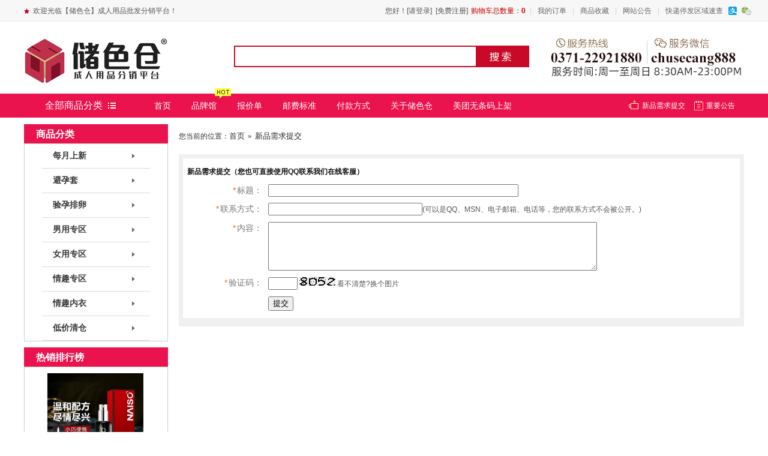

--- FILE ---
content_type: text/html;charset=utf-8
request_url: https://www.chusecang.com/?xinpintijiao.html
body_size: 12346
content:
<!DOCTYPE html PUBLIC "-//W3C//DTD XHTML 1.0 Transitional//EN" "http://www.w3.org/TR/xhtml1/DTD/xhtml1-transitional.dtd"><html xmlns="http://www.w3.org/1999/xhtml"><head><meta http-equiv="Content-Type" content="text/html; charset=utf-8" /> 
<meta http-equiv="Content-Type" content="text/html; charset=utf-8" /><title>新品需求提交</title><meta name="generator" content="ShopEx b2b 2.4.0" /> <link rel="shortcut icon" href="https://www.chusecang.com/images/default/20210717/0733919aaffffdbd.jpg" type="image/gif" /><link rel="bookmark" href="https://www.chusecang.com/images/default/20210717/0733919aaffffdbd.jpg" type="image/gif" /><link rel="stylesheet" href="https://www.chusecang.com/statics/style.css" type="text/css" /><script type='text/javascript'>var WhOutBQ=true;</script><script type="text/javascript">var Shop = {"set":{"path":"\/","buytarget":"3","dragcart":null,"refer_timeout":3650},"url":{"addcart":"https:\/\/www.chusecang.com\/?cart-ajaxAdd.html","batch2cart":"https:\/\/www.chusecang.com\/?cart-batchGoodsToCart.html","shipping":"https:\/\/www.chusecang.com\/?cart-shipping.html","payment":"https:\/\/www.chusecang.com\/?cart-payment.html","total":"https:\/\/www.chusecang.com\/?cart-total.html","viewcart":"https:\/\/www.chusecang.com\/?cart-view.html","miniView":"https:\/\/www.chusecang.com\/?cart-miniView.html","ordertotal":"https:\/\/www.chusecang.com\/?cart-total.html","applycoupon":"https:\/\/www.chusecang.com\/?cart-applycoupon.html","product_diff":"https:\/\/www.chusecang.com\/?product-diff.html","login":"https:\/\/www.chusecang.com\/?passport-login.html","clearallcart":"https:\/\/www.chusecang.com\/?cart-ajaxClearAll.html","clicklogin":"https:\/\/www.chusecang.com\/?passport---1-login.html","mini_cart":"https:\/\/www.chusecang.com\/?cart-mini_cart.html","cartcheckout":"https:\/\/www.chusecang.com\/?cart-1-checkout.html","batchfastadd":"https:\/\/www.chusecang.com\/?cart-batchFastadd.html","batchsecondgroupadd":"https:\/\/www.chusecang.com\/?cart-batchSecondGroupadd.html","secondgroupcheckout":"https:\/\/www.chusecang.com\/?cart-secondGroupCheckout.html"}};</script><script type="text/javascript" src="https://www.chusecang.com/statics/head.js"></script><link rel="stylesheet" type="text/css" href="https://www.chusecang.com/themes/handu/images/css.css" /><script>var _hmt = _hmt || [];(function() {var hm = document.createElement("script");hm.src = "https://hm.baidu.com/hm.js?04f99a5bed0a39b1a997314bfa89e533";var s = document.getElementsByTagName("script")[0];s.parentNode.insertBefore(hm, s);})();</script></head><body><a name="topp" id="topp"></a><div class="headerbg"><div class="AllWrap headertop"><div class="qingl"><div class="sy fl"></div><div class="sc fl">欢迎光临【储色仓】成人用品批发分销平台！</div></div><div id="weixin" class="qiann" onmouseover="this.className='houu'" onmouseout="this.className='qiann'"><span><div class="borderpx clearfix " id="widgets_3435"> <div class="AdvBanner"><a href="" target="_blank"><img src='https://www.chusecang.com/themes/handu/images/wx.gif' style=""/></a></div></div></span></div><div class="loginbar"><div id="zhifubao" class="qiann" onmouseover="this.className='houu'" onmouseout="this.className='qiann'"><span><div class="borderpx clearfix " id="widgets_3435"> <div class="AdvBanner"><a href="" target="_blank"><img src="https://www.chusecang.com/themes/handu/images/alipay.jpg" style=""></a></div></div></span></div><div class="zdy fr">|<a href="./?member-orders.html">我的订单</a>|<a href="./?member-favorite.html">商品收藏</a>|<a href="./?artlist-100.html">网站公告</a>|<a href="https://www.kuaidi100.com/stop/stop.jsp" target="_blank">快递停发区域速查</a></div><div class="ninhao fr"><div class="borderpx clearfix " id="widgets_3429"> <div class="ShopCartWrap" id="foobar_widgets_3429"><a href="https://www.chusecang.com/?cart.html?rand=950" class="cart-container"><span id="cart_info">购物车总数量：<b class="cart-number">0</b></span></a></div><div id="foobarFix" class="TopCartInfo" style="display:none"></div><script>window.addEvent('load',function(){var stick = '';if(stick){var foobar_el=$('foobar_widgets_3429');var feCis=foobar_el.getCis();var foobarFix=$('foobarFix').inject(document.body);var temp_foobar_el=foobar_el.clone().injectAfter(foobar_el).hide();var fixbar=function(){var st=window.getScrollTop();if(st>feCis.top){foobarFix.adopt(foobar_el).setStyle('top',st).setStyle('display','');temp_foobar_el.show()}else{foobar_el.injectAfter(temp_foobar_el.hide());foobarFix.setStyle('display','none');}};window.addEvent('scroll',fixbar);window.addEvent('resize',fixbar);}});</script></div></div><div class="nhzdy fr"><div class="borderpx clearfix " id="widgets_3431"> 您好<span id="uname_widgets_3431"></span>！<span id="loginBar_widgets_3431"><a href="https://www.chusecang.com/?passport-login.html">[请登录]</a>&nbsp;&nbsp;<a href="https://www.chusecang.com/?passport-signup.html">[免费注册]</a></span><span id="memberBar_widgets_3431" style="display:none"><a href="https://www.chusecang.com/?member.html">[会员中心]</a>&nbsp;&nbsp;<a href="https://www.chusecang.com/?passport-logout.html">[退出]</a></span><script>(function(id){var uname = Cookie.get('S[UNAME]');var thirdname = Cookie.get('S[THIRDPLATNAME]');if(uname){$('uname_'+id).setText('，'+uname);if(thirdname){$('uname_'+id).setText('，'+thirdname);}}if(Cookie.get('S[MEMBER]')){$('loginBar_'+id).setStyle('display','none');$('memberBar_'+id).setStyle('display','');}})('widgets_3431')</script></div></div></div></div></div><div class="AllWrap headerInfo"><div class="logo"><a href="https://www.chusecang.com/?"><img src="https://www.chusecang.com/images/default/20170118/808811fa39906b77.jpg" border="0" alt="【储色仓】成人用品批发分销平台"></a></div><div class="toprt"><div class="borderpx clearfix " id="widgets_3425"> <div class="AdvBanner"><a href="" target="_blank"><img src='https://www.chusecang.com/images/20190430/e6e945f4bb8141fe.jpg' style="width:322px;height:87px;"/></a></div></div></div><div class="searchbarr"><form action="https://www.chusecang.com/?search-result.html" method="post" class="SearchBar"><table cellpadding="0" cellspacing="0"><tr><td class="search_label"> <span>关键字：</span><input name="name[]" size="10" class="inputstyle keywords" value="" /></td><td><input type="submit" value="搜索" class="btn_search" onfocus='this.blur();'/></td><td><a href="https://www.chusecang.com/?search.html" class="btn_advsearch">高级搜索</a> </td></tr></table></form></div><div class="remen"></div></div><div class="dhbg"><div class="AllWrap qingdh"><div class="qingqb"><ul id="sddm"><li class="lii"><a class="qian" href="#" onmouseover="mopen('m1')" onmouseout="mclosetime()">全部商品分类</a><div id="m1" onmouseover="mcancelclosetime()" onmouseout="mclosetime()"><a class="hou" href="#">全部商品分类</a><div class="tanchu clearfix"><style id="widwidgets_3428_style">.DuceDropNavs { _float:left; padding:0px; width:200px;line-height:22px; }.m-cat-depth-1 { width:200px; float:left; height:75px; overflow:hidden; }.m-cat-depth-1 a { text-align:left; }.m-cat-depth-1 .depth-1 { display:block; position: relative; font-size:14px; height:69px; padding:6px 0px 0px 0px; z-index:8; cursor:default;}.m-cat-depth-1 .depth-1 .yiji { display:block; padding-left:10px; height:20px; padding-top:0px; line-height:20px; overflow:hidden; font-size:14px; color:#333; font-weight:bold; font-family:Microsoft YaHei; cursor:pointer; padding-bottom:3px;}.m-cat-depth-1 .depth-1 em { font-weight:normal; font-style:normal; font-size:12px;color:#666; display:block;width:185px; padding-left:8px;overflow:hidden; height:40px;white-space:normal;  line-height:20px;}.m-cat-depth-1 .depth-1 em a.erji { white-space:nowrap; float:left; padding-right:10px; font-family:Arial, Helvetica, sans-serif;}.m-cat-depth-1 a:hover { text-decoration:none; }.DuceDropNavs .current .depth-1 { overflow:hidden;z-index:999999;position:absolute; width:199px; z-index:999;}.DuceDropNavs .current a:hover.depth-1 {background:#fff;}.DuceDropNavs .current .depth-1 .yiji {background:url("https://www.chusecang.com/plugins/widgets/ducegoodscat/images/16.png") no-repeat 183px center;}.m-cat-popup { position:absolute; padding:5px 0px 5px 15px; z-index:99; display:none;  width:338px;background:#f9f9f9 url("https://www.chusecang.com/plugins/widgets/ducegoodscat/images/17.gif") left top repeat-y; border:#e5e5e5 1px solid; border-left:0px; }.youpp {width:535px;}.DuceDropNavs .current a:hover { color:#d00;}.m-cat-popup a,.m-cat-popup span { line-height:25px;  }.m-cat-drop-2 { width:330px; float:left; overflow:hidden; }.m-cat-drop-2 .m-cat-depth-0 { width:330px; display:block; clear:both; font-weight: normal; padding:5px 0px;border-bottom:#eaeaea 1px dashed; }.m-depth-2 {display: inline; float:left; width:80px;  }.m-cat-drop-2 .m-cat-depth-2 { float:left;overflow:hidden; white-space:normal;}.m-cat-drop-2 .m-cat-depth-0 a {}.m-cat-drop-2 a {  padding:0px; white-space:nowrap; display:block; float:left;}.m-cat-drop-3 a:hover,.m-cat-drop-2 .m-cat-depth-2 a:hover {  }.m-cat-drop-2 .bold a { color:#C00; font-weight:700; }.m-depth-2 {font-weight:bold; }.m-cat-drop-3 { width:233px; float:left;}.m-cat-drop-3 a {  padding:0px 8px; background:url("https://www.chusecang.com/plugins/widgets/ducegoodscat/images/10.gif") left no-repeat; display:block; float:left; white-space:nowrap; }.m-cat-drop-3 a:hover { color:#c00;}.m-depth-2 { }.m-cat-drop-4 { width:182px; padding-bottom:10px; float:right; overflow:hidden; padding-top:0px; }.m-cat-drop-4 .m-cat-depth-0 { display:block; clear:both; font-weight:700; padding:3px 0 2px 2px; }.m-cat-drop-4 .m-cat-depth-0 a {  padding-left:5px; }.m-cat-drop-4 .m-cat-depth-2 { margin-top:2px;height:22px; overflow:hidden; float:left; width:49%; }.m-cat-drop-4 .m-cat-depth-2 a { }.m-cat-drop-4 .m-cat-depth-2 a:hover {   }.m-cat-drop-4 .bold a { color:#C00; font-weight:700; }.DuceDropNavs li a { color:#666; font-family:tahoma, verdana, arial, helvetica, sans-serif; }.DuceDropNavs li a:hover { color:#c00; }.DuceDropNavs span,.DuceDropNavs li a:hover { color:#c00; }.m-cat-depth-0 a.m-depth-2 { padding-left:0px; background:none;}.DuceDropNavs li a:hover.m-depth-2,.DuceDropNavs li a.m-depth-2 { color:#333; font-size:12px; text-decoration:none; font-family:Microsoft YaHei; text-align:center; }.tagtree {display:block; padding-right:10px; clear:both; }.m-cat-popup .qingbk { display:block; border:1px solid #ddd; height:25px; line-height:25px; padding:0 7px; margin:5px 10px 5px 0; background:#fbfbfb;}.m-cat-popup a:hover.qingbk {border:#e00 1px dashed; background:#fff;}.hhha .none7,.hhha .none8,.hhha .none9,.hhha .none10,.hhha .none11,.hhha .none12 { position:absolute; top:-999px;}.hhhb .none7,.hhhb .none8,.hhhb .none9,.hhhb .none10,.hhhb .none11,.hhhb .none12 { }</style><div class="DuceDropNavs clearfix"><ul class="hhha" onmouseover="this.className='hhhb'" onmouseout="this.className='hhha'"><li class="m-cat-depth-1 none1"><div class="depth-1"><a class="yiji tubiao1" href="https://www.chusecang.com/?gallery-94-index.html"><span></span>每月上新</a><em><a class="erji" href="https://www.chusecang.com/?gallery-156-index.html">2025.08新品</a><a class="erji" href="https://www.chusecang.com/?gallery-155-index.html">2025.07新品</a><a class="erji" href="https://www.chusecang.com/?gallery-154-index.html">2025.06新品</a><a class="erji" href="https://www.chusecang.com/?gallery-153-index.html">2025.05新品</a><a class="erji" href="https://www.chusecang.com/?gallery-152-index.html">2025.04新品</a><a class="erji" href="https://www.chusecang.com/?gallery-151-index.html">2025.03新品</a><a class="erji" href="https://www.chusecang.com/?gallery-150-index.html">2025.02新品</a><a class="erji" href="https://www.chusecang.com/?gallery-148-index.html">2025.01新品</a><a class="erji" href="https://www.chusecang.com/?gallery-147-index.html">2024.12新品</a><a class="erji" href="https://www.chusecang.com/?gallery-146-index.html">2024.11新品</a><a class="erji" href="https://www.chusecang.com/?gallery-145-index.html">2024.10新品</a><a class="erji" href="https://www.chusecang.com/?gallery-144-index.html">2024.09新品</a></em></div><ul class="m-cat-popup youpp"><div class="hei"><ul class="m-cat-drop-2"><div style="color:#333; font-size:14px;font-weight:bold; font-family:Microsoft YaHei;padding:0 0 3px 0; border-bottom:1px solid #555;">每月上新</div><div class="clear h5"> </div><a class="qingbk" href="https://www.chusecang.com/?gallery-156-index.html">2025.08新品</a><a class="qingbk" href="https://www.chusecang.com/?gallery-155-index.html">2025.07新品</a><a class="qingbk" href="https://www.chusecang.com/?gallery-154-index.html">2025.06新品</a><a class="qingbk" href="https://www.chusecang.com/?gallery-153-index.html">2025.05新品</a><a class="qingbk" href="https://www.chusecang.com/?gallery-152-index.html">2025.04新品</a><a class="qingbk" href="https://www.chusecang.com/?gallery-151-index.html">2025.03新品</a><a class="qingbk" href="https://www.chusecang.com/?gallery-150-index.html">2025.02新品</a><a class="qingbk" href="https://www.chusecang.com/?gallery-148-index.html">2025.01新品</a><a class="qingbk" href="https://www.chusecang.com/?gallery-147-index.html">2024.12新品</a><a class="qingbk" href="https://www.chusecang.com/?gallery-146-index.html">2024.11新品</a><a class="qingbk" href="https://www.chusecang.com/?gallery-145-index.html">2024.10新品</a><a class="qingbk" href="https://www.chusecang.com/?gallery-144-index.html">2024.09新品</a><div class="clear"></div></ul><ul class="m-cat-drop-4"><li><a style="color:#222; font-size:14px;font-weight:bold;font-family:Microsoft YaHei;" href="./?brand-showList.html">相关品牌</a></li><li class="m-cat-depth-2"><a href="./?gallery-94-b,1-0--1--grid.html">倍力乐(2)</a></li><li class="m-cat-depth-2"><a href="./?gallery-94-b,3-0--1--grid.html">名流(3)</a></li><li class="m-cat-depth-2"><a href="./?gallery-94-b,9-0--1--grid.html">okamoto/冈本(4)</a></li><li class="m-cat-depth-2"><a href="./?gallery-94-b,16-0--1--grid.html">取悦(22)</a></li><li class="m-cat-depth-2"><a href="./?gallery-94-b,28-0--1--grid.html">倍爱力(1)</a></li><li class="m-cat-depth-2"><a href="./?gallery-94-b,29-0--1--grid.html">独爱(69)</a></li><li class="m-cat-depth-2"><a href="./?gallery-94-b,33-0--1--grid.html">耐氏(4)</a></li><li class="m-cat-depth-2"><a href="./?gallery-94-b,41-0--1--grid.html">劳乐斯(16)</a></li><li class="m-cat-depth-2"><a href="./?gallery-94-b,48-0--1--grid.html">GALAKU(5)</a></li><li class="m-cat-depth-2"><a href="./?gallery-94-b,50-0--1--grid.html">Boso博士(2)</a></li><li class="m-cat-depth-2"><a href="./?gallery-94-b,61-0--1--grid.html">勃源氏(3)</a></li><li class="m-cat-depth-2"><a href="./?gallery-94-b,69-0--1--grid.html">LILO/来乐(13)</a></li><li class="m-cat-depth-2"><a href="./?gallery-94-b,76-0--1--grid.html">依维意(1)</a></li><li class="m-cat-depth-2"><a href="./?gallery-94-b,78-0--1--grid.html">大象(20)</a></li><li class="m-cat-depth-2"><a href="./?gallery-94-b,82-0--1--grid.html">川井(59)</a></li><li class="m-cat-depth-2"><a href="./?gallery-94-b,87-0--1--grid.html">OLO(50)</a></li><li style="padding-top:10px;color:#222; font-size:14px;font-weight:bold;font-family:Microsoft YaHei; clear:both;" >分类标签</li><li class="tagtree"><a href="./?gallery-94--8--1--grid.html">每月上新畅销商品</a></li><li class="tagtree"><a href="./?gallery-94--8--1--grid.html">每月上新人气排行</a></li><li class="tagtree"><a href="./?gallery-94--1--1--grid.html">每月上新最新到货 抢鲜购</a></li></ul></div></ul></li><li class="m-cat-depth-1 none2"><div class="depth-1"><a class="yiji tubiao2" href="https://www.chusecang.com/?gallery-14-index.html"><span></span>避孕套</a><em><a class="erji" href="https://www.chusecang.com/?gallery-56-index.html">玻尿酸套</a><a class="erji" href="https://www.chusecang.com/?gallery-93-index.html">刺套</a><a class="erji" href="https://www.chusecang.com/?gallery-48-index.html">入珠套</a><a class="erji" href="https://www.chusecang.com/?gallery-75-index.html">液体避孕套</a><a class="erji" href="https://www.chusecang.com/?gallery-47-index.html">夜场套</a><a class="erji" href="https://www.chusecang.com/?gallery-51-index.html">颗粒螺纹</a><a class="erji" href="https://www.chusecang.com/?gallery-52-index.html">超薄套</a><a class="erji" href="https://www.chusecang.com/?gallery-53-index.html">超厚套</a><a class="erji" href="https://www.chusecang.com/?gallery-54-index.html">超润滑</a><a class="erji" href="https://www.chusecang.com/?gallery-55-index.html">情趣套</a><a class="erji" href="https://www.chusecang.com/?gallery-57-index.html">延时套</a><a class="erji" href="https://www.chusecang.com/?gallery-63-index.html">紧绷套</a><a class="erji" href="https://www.chusecang.com/?gallery-18-index.html">大号套</a><a class="erji" href="https://www.chusecang.com/?gallery-61-index.html">手指套</a></em></div><ul class="m-cat-popup "><div class="hei"><ul class="m-cat-drop-2"><div style="color:#333; font-size:14px;font-weight:bold; font-family:Microsoft YaHei;padding:0 0 3px 0; border-bottom:1px solid #555;">避孕套</div><div class="clear h5"> </div><a class="qingbk" href="https://www.chusecang.com/?gallery-56-index.html">玻尿酸套</a><a class="qingbk" href="https://www.chusecang.com/?gallery-93-index.html">刺套</a><a class="qingbk" href="https://www.chusecang.com/?gallery-48-index.html">入珠套</a><a class="qingbk" href="https://www.chusecang.com/?gallery-75-index.html">液体避孕套</a><a class="qingbk" href="https://www.chusecang.com/?gallery-47-index.html">夜场套</a><a class="qingbk" href="https://www.chusecang.com/?gallery-51-index.html">颗粒螺纹</a><a class="qingbk" href="https://www.chusecang.com/?gallery-52-index.html">超薄套</a><a class="qingbk" href="https://www.chusecang.com/?gallery-53-index.html">超厚套</a><a class="qingbk" href="https://www.chusecang.com/?gallery-54-index.html">超润滑</a><a class="qingbk" href="https://www.chusecang.com/?gallery-55-index.html">情趣套</a><a class="qingbk" href="https://www.chusecang.com/?gallery-57-index.html">延时套</a><a class="qingbk" href="https://www.chusecang.com/?gallery-63-index.html">紧绷套</a><a class="qingbk" href="https://www.chusecang.com/?gallery-18-index.html">大号套</a><a class="qingbk" href="https://www.chusecang.com/?gallery-61-index.html">手指套</a><div class="clear"></div></ul></div></ul></li><li class="m-cat-depth-1 none3"><div class="depth-1"><a class="yiji tubiao3" href="https://www.chusecang.com/?gallery-17-index.html"><span></span>验孕排卵</a><em><a class="erji" href="https://www.chusecang.com/?gallery-88-index.html">验孕类</a><a class="erji" href="https://www.chusecang.com/?gallery-92-index.html">排卵类</a><a class="erji" href="https://www.chusecang.com/?gallery-86-index.html">优孕类</a><a class="erji" href="https://www.chusecang.com/?gallery-87-index.html">尿杯</a></em></div><ul class="m-cat-popup "><div class="hei"><ul class="m-cat-drop-2"><div style="color:#333; font-size:14px;font-weight:bold; font-family:Microsoft YaHei;padding:0 0 3px 0; border-bottom:1px solid #555;">验孕排卵</div><div class="clear h5"> </div><a class="qingbk" href="https://www.chusecang.com/?gallery-88-index.html">验孕类</a><a class="qingbk" href="https://www.chusecang.com/?gallery-92-index.html">排卵类</a><a class="qingbk" href="https://www.chusecang.com/?gallery-86-index.html">优孕类</a><a class="qingbk" href="https://www.chusecang.com/?gallery-87-index.html">尿杯</a><div class="clear"></div></ul></div></ul></li><li class="m-cat-depth-1 none4"><div class="depth-1"><a class="yiji tubiao4" href="https://www.chusecang.com/?gallery-13-index.html"><span></span>男用专区</a><em><a class="erji" href="https://www.chusecang.com/?gallery-41-index.html">名器美臀</a><a class="erji" href="https://www.chusecang.com/?gallery-42-index.html">自慰杯自慰蛋</a><a class="erji" href="https://www.chusecang.com/?gallery-46-index.html">马眼棒</a><a class="erji" href="https://www.chusecang.com/?gallery-59-index.html">包皮阻复环</a><a class="erji" href="https://www.chusecang.com/?gallery-110-index.html">咪咪球</a><a class="erji" href="https://www.chusecang.com/?gallery-44-index.html">延时训练</a><a class="erji" href="https://www.chusecang.com/?gallery-45-index.html">前列腺按摩器</a></em></div><ul class="m-cat-popup "><div class="hei"><ul class="m-cat-drop-2"><div style="color:#333; font-size:14px;font-weight:bold; font-family:Microsoft YaHei;padding:0 0 3px 0; border-bottom:1px solid #555;">男用专区</div><div class="clear h5"> </div><a class="qingbk" href="https://www.chusecang.com/?gallery-41-index.html">名器美臀</a><a class="qingbk" href="https://www.chusecang.com/?gallery-42-index.html">自慰杯自慰蛋</a><a class="qingbk" href="https://www.chusecang.com/?gallery-46-index.html">马眼棒</a><a class="qingbk" href="https://www.chusecang.com/?gallery-59-index.html">包皮阻复环</a><a class="qingbk" href="https://www.chusecang.com/?gallery-110-index.html">咪咪球</a><a class="qingbk" href="https://www.chusecang.com/?gallery-44-index.html">延时训练</a><a class="qingbk" href="https://www.chusecang.com/?gallery-45-index.html">前列腺按摩器</a><div class="clear"></div></ul></div></ul></li><li class="m-cat-depth-1 none5"><div class="depth-1"><a class="yiji tubiao5" href="https://www.chusecang.com/?gallery-12-index.html"><span></span>女用专区</a><em><a class="erji" href="https://www.chusecang.com/?gallery-29-index.html">跳蛋</a><a class="erji" href="https://www.chusecang.com/?gallery-30-index.html">仿真阳具</a><a class="erji" href="https://www.chusecang.com/?gallery-31-index.html">转珠棒</a><a class="erji" href="https://www.chusecang.com/?gallery-35-index.html">AV棒</a><a class="erji" href="https://www.chusecang.com/?gallery-33-index.html">震动按摩棒</a><a class="erji" href="https://www.chusecang.com/?gallery-37-index.html">隐形穿戴</a><a class="erji" href="https://www.chusecang.com/?gallery-34-index.html">玻璃阳具</a><a class="erji" href="https://www.chusecang.com/?gallery-32-index.html">吮吸器</a><a class="erji" href="https://www.chusecang.com/?gallery-40-index.html">伸缩炮机</a><a class="erji" href="https://www.chusecang.com/?gallery-38-index.html">缩阴系列</a><a class="erji" href="https://www.chusecang.com/?gallery-39-index.html">乳房系列</a></em></div><ul class="m-cat-popup "><div class="hei"><ul class="m-cat-drop-2"><div style="color:#333; font-size:14px;font-weight:bold; font-family:Microsoft YaHei;padding:0 0 3px 0; border-bottom:1px solid #555;">女用专区</div><div class="clear h5"> </div><a class="qingbk" href="https://www.chusecang.com/?gallery-29-index.html">跳蛋</a><a class="qingbk" href="https://www.chusecang.com/?gallery-30-index.html">仿真阳具</a><a class="qingbk" href="https://www.chusecang.com/?gallery-31-index.html">转珠棒</a><a class="qingbk" href="https://www.chusecang.com/?gallery-35-index.html">AV棒</a><a class="qingbk" href="https://www.chusecang.com/?gallery-33-index.html">震动按摩棒</a><a class="qingbk" href="https://www.chusecang.com/?gallery-37-index.html">隐形穿戴</a><a class="qingbk" href="https://www.chusecang.com/?gallery-34-index.html">玻璃阳具</a><a class="qingbk" href="https://www.chusecang.com/?gallery-32-index.html">吮吸器</a><a class="qingbk" href="https://www.chusecang.com/?gallery-40-index.html">伸缩炮机</a><a class="qingbk" href="https://www.chusecang.com/?gallery-38-index.html">缩阴系列</a><a class="qingbk" href="https://www.chusecang.com/?gallery-39-index.html">乳房系列</a><div class="clear"></div></ul></div></ul></li><li class="m-cat-depth-1 none6"><div class="depth-1"><a class="yiji tubiao6" href="https://www.chusecang.com/?gallery-15-index.html"><span></span>情趣专区</a><em><a class="erji" href="https://www.chusecang.com/?gallery-16-index.html">SM新奇</a><a class="erji" href="https://www.chusecang.com/?gallery-20-index.html">肛塞拉珠</a><a class="erji" href="https://www.chusecang.com/?gallery-21-index.html">润滑液</a><a class="erji" href="https://www.chusecang.com/?gallery-25-index.html">狼牙套</a><a class="erji" href="https://www.chusecang.com/?gallery-19-index.html">锁精套环</a><a class="erji" href="https://www.chusecang.com/?gallery-28-index.html">延时喷剂湿巾</a><a class="erji" href="https://www.chusecang.com/?gallery-149-index.html">男用按摩膏</a><a class="erji" href="https://www.chusecang.com/?gallery-26-index.html">女用高潮液</a><a class="erji" href="https://www.chusecang.com/?gallery-24-index.html">情趣香水</a><a class="erji" href="https://www.chusecang.com/?gallery-23-index.html">口交水</a><a class="erji" href="https://www.chusecang.com/?gallery-27-index.html">清洗消毒</a><a class="erji" href="https://www.chusecang.com/?gallery-22-index.html">情趣家具</a><a class="erji" href="https://www.chusecang.com/?gallery-79-index.html">情趣小玩具</a></em></div><ul class="m-cat-popup "><div class="hei"><ul class="m-cat-drop-2"><div style="color:#333; font-size:14px;font-weight:bold; font-family:Microsoft YaHei;padding:0 0 3px 0; border-bottom:1px solid #555;">情趣专区</div><div class="clear h5"> </div><a class="qingbk" href="https://www.chusecang.com/?gallery-16-index.html">SM新奇</a><a class="qingbk" href="https://www.chusecang.com/?gallery-20-index.html">肛塞拉珠</a><a class="qingbk" href="https://www.chusecang.com/?gallery-21-index.html">润滑液</a><a class="qingbk" href="https://www.chusecang.com/?gallery-25-index.html">狼牙套</a><a class="qingbk" href="https://www.chusecang.com/?gallery-19-index.html">锁精套环</a><a class="qingbk" href="https://www.chusecang.com/?gallery-28-index.html">延时喷剂湿巾</a><a class="qingbk" href="https://www.chusecang.com/?gallery-149-index.html">男用按摩膏</a><a class="qingbk" href="https://www.chusecang.com/?gallery-26-index.html">女用高潮液</a><a class="qingbk" href="https://www.chusecang.com/?gallery-24-index.html">情趣香水</a><a class="qingbk" href="https://www.chusecang.com/?gallery-23-index.html">口交水</a><a class="qingbk" href="https://www.chusecang.com/?gallery-27-index.html">清洗消毒</a><a class="qingbk" href="https://www.chusecang.com/?gallery-22-index.html">情趣家具</a><a class="qingbk" href="https://www.chusecang.com/?gallery-79-index.html">情趣小玩具</a><div class="clear"></div></ul></div></ul></li><li class="m-cat-depth-1 none7"><div class="depth-1"><a class="yiji tubiao7" href="https://www.chusecang.com/?gallery-67-index.html"><span></span>情趣内衣</a><em><a class="erji" href="https://www.chusecang.com/?gallery-72-index.html">情趣制服</a><a class="erji" href="https://www.chusecang.com/?gallery-115-index.html">情趣睡裙</a><a class="erji" href="https://www.chusecang.com/?gallery-116-index.html">情趣毛衣</a><a class="erji" href="https://www.chusecang.com/?gallery-71-index.html">情趣连体衣</a><a class="erji" href="https://www.chusecang.com/?gallery-78-index.html">情趣丝袜网袜</a><a class="erji" href="https://www.chusecang.com/?gallery-77-index.html">女式情趣内裤</a><a class="erji" href="https://www.chusecang.com/?gallery-114-index.html">男式情趣内裤</a><a class="erji" href="https://www.chusecang.com/?gallery-122-index.html">情趣头饰</a><a class="erji" href="https://www.chusecang.com/?gallery-123-index.html">情趣眼罩</a><a class="erji" href="https://www.chusecang.com/?gallery-76-index.html">腿环颈环</a><a class="erji" href="https://www.chusecang.com/?gallery-121-index.html">乳贴文胸</a><a class="erji" href="https://www.chusecang.com/?gallery-124-index.html">情趣手套</a><a class="erji" href="https://www.chusecang.com/?gallery-125-index.html">羽毛拍</a></em></div><ul class="m-cat-popup "><div class="hei"><ul class="m-cat-drop-2"><div style="color:#333; font-size:14px;font-weight:bold; font-family:Microsoft YaHei;padding:0 0 3px 0; border-bottom:1px solid #555;">情趣内衣</div><div class="clear h5"> </div><a class="qingbk" href="https://www.chusecang.com/?gallery-72-index.html">情趣制服</a><a class="qingbk" href="https://www.chusecang.com/?gallery-115-index.html">情趣睡裙</a><a class="qingbk" href="https://www.chusecang.com/?gallery-116-index.html">情趣毛衣</a><a class="qingbk" href="https://www.chusecang.com/?gallery-71-index.html">情趣连体衣</a><a class="qingbk" href="https://www.chusecang.com/?gallery-78-index.html">情趣丝袜网袜</a><a class="qingbk" href="https://www.chusecang.com/?gallery-77-index.html">女式情趣内裤</a><a class="qingbk" href="https://www.chusecang.com/?gallery-114-index.html">男式情趣内裤</a><a class="qingbk" href="https://www.chusecang.com/?gallery-122-index.html">情趣头饰</a><a class="qingbk" href="https://www.chusecang.com/?gallery-123-index.html">情趣眼罩</a><a class="qingbk" href="https://www.chusecang.com/?gallery-76-index.html">腿环颈环</a><a class="qingbk" href="https://www.chusecang.com/?gallery-121-index.html">乳贴文胸</a><a class="qingbk" href="https://www.chusecang.com/?gallery-124-index.html">情趣手套</a><a class="qingbk" href="https://www.chusecang.com/?gallery-125-index.html">羽毛拍</a><div class="clear"></div></ul></div></ul></li><li class="m-cat-depth-1 none8"><div class="depth-1 gay"><a class="yiji tubiao8" href="https://www.chusecang.com/?gallery-109-index.html"><span></span>低价清仓</a><em></em></div></li></ul></div><script>window.addEvent('domready',function(e){$('widwidgets_3428_style').inject($E('link'), 'before');var cats = $ES('.DuceDropNavs .m-cat-depth-1');if(!cats[0]) return;cats.each(function(cat, i){var popup = cat.getElement('.m-cat-popup');if(popup){cat.addEvents({'mouseenter':function(){this.addClass('current');var li = this.getSize();popup.setStyles({'display':'block','margin': '-'+0+'px 0 0 '+(li.x-0)+'px'});},'mouseleave':function(){this.removeClass('current');popup.setStyle('display','none');}});}});})</script></div></div></li></ul></div><div class="daohang" id="Menu"><ul class="MenuList"><li><a href="/" >首页</a></li><li><a href="https://www.chusecang.com/?brand-showList.html" >品牌馆</a></li><li><a href="https://www.chusecang.com/?article-12.html" >报价单</a></li><li><a href="https://www.chusecang.com/?article-10.html" >邮费标准</a></li><li><a href="https://www.chusecang.com/?article-125.html" >付款方式</a></li><li><a href="https://www.chusecang.com/?article-54.html" >关于储色仓</a></li><li><a href="https://www.chusecang.com/?article-642.html" >美团无条码上架</a></li></ul><script>var objMenu = document.getElementById("Menu");if (objMenu) {var objs = objMenu.getElementsByTagName("li");var currentPage = document.location.href.toString();currentPage = currentPage.substr(currentPage.lastIndexOf("/") + 1, currentPage.length);if (currentPage.length <= 1) {objs[0].className = "curs";}else {for (var i = 0; i < objs.length; i++) {var page = objs[i].getElementsByTagName("a")[0].href;page = page.substr(page.lastIndexOf("/") + 1, page.length);if (page == currentPage){objs[i].className = "curs";}else{objs[i].className = "";}}}}$ES('.MenuList li').addEvents({'mouseenter':function(e){this.addClass('over');},'mouseleave':function(e){this.removeClass('over');}});if($('widgets_3426_showMore')){$('widgets_3426_showMore').setOpacity(.8);}</script></div><div class="hdr"><div class="borderpx clearfix " id="widgets_3427"> <a class="jlb" href="?xinpintijiao.html">新品需求提交</a><a class="zx" href="?artlist-100.html">重要公告</a></div></div><div class="hot"></div></div></div><script type="text/javascript" src="https://www.chusecang.com//statics/paiyi.js"></script><script>if($('_showMore')){$('_showMore').setOpacity(.8);}</script><div class="AllWrapInside clearfix"><div class="clear"></div><div class="mainColumn"><div class="Navigation">您当前的位置：<span><a href="https://www.chusecang.com/" alt="" title="">首页</a></span><span>&raquo;</span><span class="now">新品需求提交</span></div>   
<div class="Comments FormWrap" style="border:none" id="shop-message"><form class="addcomment division" method="post" action="https://www.chusecang.com/?message-sendMsgToOpt.html"><h4>新品需求提交（您也可直接使用QQ联系我们在线客服）</h4><table width="100%" border="0" cellspacing="0" cellpadding="0" class="forform"><tr><th><em>*</em>标题：</th><td><input autocomplete="off" type="text" vtype="required" size="50" name="subject" class="_x_ipt text" /></td></tr><tr><th><em>*</em>联系方式：</th><td><input autocomplete="off" type="text" vtype="required" size="30" name="email" maxlength="255" class="_x_ipt text" />(可以是QQ、MSN、电子邮箱、电话等，您的联系方式不会被公开。)</td></tr><tr><th><em>*</em>内容：</th><td><textarea type="textarea" vtype="required" rows="5" name="message" style="width:70%" class="_x_ipt textarea"></textarea></td></tr><tr><th><em>*</em>验证码：</th><td><input autocomplete="off" type="text" vtype="required" size="4" maxlength="4" name="verifyCode" class="_x_ipt text" />&nbsp;<img src="https://www.chusecang.com/?passport-verifyCode.html?1763948965" border="1" id="imgVerifyCode"/><a href="javascript:changeimg()">&nbsp;看不清楚?换个图片</a></td></tr><tr><th></th><td><input type="submit" value="提交"></td></tr></table></form></div><script>function changeimg(){$('imgVerifyCode').set('src','https://www.chusecang.com/?passport-verifyCode.html?'+$time());}</script> </div><div class="sideColumn"> <div class="borderaa " id="widgets_3439"><div class="border-top"><h3>商品分类</h3></div><div class="border-body"><div class="GoodsCategoryWrap"><ul id="goodscat_widgets_3439_tree"><li class="e-cat-depth-1" ><p nuid='94'><a href="https://www.chusecang.com/?gallery-94-index.html">每月上新</a></p><ul><li class="e-cat-depth-2"><p nuid='156'><a href="https://www.chusecang.com/?gallery-156-index.html">2025.08新品</a></p></li><li class="e-cat-depth-2"><p nuid='155'><a href="https://www.chusecang.com/?gallery-155-index.html">2025.07新品</a></p></li><li class="e-cat-depth-2"><p nuid='154'><a href="https://www.chusecang.com/?gallery-154-index.html">2025.06新品</a></p></li><li class="e-cat-depth-2"><p nuid='153'><a href="https://www.chusecang.com/?gallery-153-index.html">2025.05新品</a></p></li><li class="e-cat-depth-2"><p nuid='152'><a href="https://www.chusecang.com/?gallery-152-index.html">2025.04新品</a></p></li><li class="e-cat-depth-2"><p nuid='151'><a href="https://www.chusecang.com/?gallery-151-index.html">2025.03新品</a></p></li><li class="e-cat-depth-2"><p nuid='150'><a href="https://www.chusecang.com/?gallery-150-index.html">2025.02新品</a></p></li><li class="e-cat-depth-2"><p nuid='148'><a href="https://www.chusecang.com/?gallery-148-index.html">2025.01新品</a></p></li><li class="e-cat-depth-2"><p nuid='147'><a href="https://www.chusecang.com/?gallery-147-index.html">2024.12新品</a></p></li><li class="e-cat-depth-2"><p nuid='146'><a href="https://www.chusecang.com/?gallery-146-index.html">2024.11新品</a></p></li><li class="e-cat-depth-2"><p nuid='145'><a href="https://www.chusecang.com/?gallery-145-index.html">2024.10新品</a></p></li><li class="e-cat-depth-2"><p nuid='144'><a href="https://www.chusecang.com/?gallery-144-index.html">2024.09新品</a></p></li></ul></li><li class="e-cat-depth-1" ><p nuid='14'><a href="https://www.chusecang.com/?gallery-14-index.html">避孕套</a></p><ul><li class="e-cat-depth-2"><p nuid='56'><a href="https://www.chusecang.com/?gallery-56-index.html">玻尿酸套</a></p></li><li class="e-cat-depth-2"><p nuid='93'><a href="https://www.chusecang.com/?gallery-93-index.html">刺套</a></p></li><li class="e-cat-depth-2"><p nuid='48'><a href="https://www.chusecang.com/?gallery-48-index.html">入珠套</a></p></li><li class="e-cat-depth-2"><p nuid='75'><a href="https://www.chusecang.com/?gallery-75-index.html">液体避孕套</a></p></li><li class="e-cat-depth-2"><p nuid='47'><a href="https://www.chusecang.com/?gallery-47-index.html">夜场套</a></p></li><li class="e-cat-depth-2"><p nuid='51'><a href="https://www.chusecang.com/?gallery-51-index.html">颗粒螺纹</a></p></li><li class="e-cat-depth-2"><p nuid='52'><a href="https://www.chusecang.com/?gallery-52-index.html">超薄套</a></p></li><li class="e-cat-depth-2"><p nuid='53'><a href="https://www.chusecang.com/?gallery-53-index.html">超厚套</a></p></li><li class="e-cat-depth-2"><p nuid='54'><a href="https://www.chusecang.com/?gallery-54-index.html">超润滑</a></p></li><li class="e-cat-depth-2"><p nuid='55'><a href="https://www.chusecang.com/?gallery-55-index.html">情趣套</a></p></li><li class="e-cat-depth-2"><p nuid='57'><a href="https://www.chusecang.com/?gallery-57-index.html">延时套</a></p></li><li class="e-cat-depth-2"><p nuid='63'><a href="https://www.chusecang.com/?gallery-63-index.html">紧绷套</a></p></li><li class="e-cat-depth-2"><p nuid='18'><a href="https://www.chusecang.com/?gallery-18-index.html">大号套</a></p></li><li class="e-cat-depth-2"><p nuid='61'><a href="https://www.chusecang.com/?gallery-61-index.html">手指套</a></p></li></ul></li><li class="e-cat-depth-1" ><p nuid='17'><a href="https://www.chusecang.com/?gallery-17-index.html">验孕排卵</a></p><ul><li class="e-cat-depth-2"><p nuid='88'><a href="https://www.chusecang.com/?gallery-88-index.html">验孕类</a></p></li><li class="e-cat-depth-2"><p nuid='92'><a href="https://www.chusecang.com/?gallery-92-index.html">排卵类</a></p></li><li class="e-cat-depth-2"><p nuid='86'><a href="https://www.chusecang.com/?gallery-86-index.html">优孕类</a></p></li><li class="e-cat-depth-2"><p nuid='87'><a href="https://www.chusecang.com/?gallery-87-index.html">尿杯</a></p></li></ul></li><li class="e-cat-depth-1" ><p nuid='13'><a href="https://www.chusecang.com/?gallery-13-index.html">男用专区</a></p><ul><li class="e-cat-depth-2"><p nuid='41'><a href="https://www.chusecang.com/?gallery-41-index.html">名器美臀</a></p></li><li class="e-cat-depth-2"><p nuid='42'><a href="https://www.chusecang.com/?gallery-42-index.html">自慰杯自慰蛋</a></p></li><li class="e-cat-depth-2"><p nuid='46'><a href="https://www.chusecang.com/?gallery-46-index.html">马眼棒</a></p></li><li class="e-cat-depth-2"><p nuid='59'><a href="https://www.chusecang.com/?gallery-59-index.html">包皮阻复环</a></p></li><li class="e-cat-depth-2"><p nuid='110'><a href="https://www.chusecang.com/?gallery-110-index.html">咪咪球</a></p></li><li class="e-cat-depth-2"><p nuid='44'><a href="https://www.chusecang.com/?gallery-44-index.html">延时训练</a></p></li><li class="e-cat-depth-2"><p nuid='45'><a href="https://www.chusecang.com/?gallery-45-index.html">前列腺按摩器</a></p></li></ul></li><li class="e-cat-depth-1" ><p nuid='12'><a href="https://www.chusecang.com/?gallery-12-index.html">女用专区</a></p><ul><li class="e-cat-depth-2"><p nuid='29'><a href="https://www.chusecang.com/?gallery-29-index.html">跳蛋</a></p></li><li class="e-cat-depth-2"><p nuid='30'><a href="https://www.chusecang.com/?gallery-30-index.html">仿真阳具</a></p></li><li class="e-cat-depth-2"><p nuid='31'><a href="https://www.chusecang.com/?gallery-31-index.html">转珠棒</a></p></li><li class="e-cat-depth-2"><p nuid='35'><a href="https://www.chusecang.com/?gallery-35-index.html">AV棒</a></p></li><li class="e-cat-depth-2"><p nuid='33'><a href="https://www.chusecang.com/?gallery-33-index.html">震动按摩棒</a></p></li><li class="e-cat-depth-2"><p nuid='37'><a href="https://www.chusecang.com/?gallery-37-index.html">隐形穿戴</a></p></li><li class="e-cat-depth-2"><p nuid='34'><a href="https://www.chusecang.com/?gallery-34-index.html">玻璃阳具</a></p></li><li class="e-cat-depth-2"><p nuid='32'><a href="https://www.chusecang.com/?gallery-32-index.html">吮吸器</a></p></li><li class="e-cat-depth-2"><p nuid='40'><a href="https://www.chusecang.com/?gallery-40-index.html">伸缩炮机</a></p></li><li class="e-cat-depth-2"><p nuid='38'><a href="https://www.chusecang.com/?gallery-38-index.html">缩阴系列</a></p></li><li class="e-cat-depth-2"><p nuid='39'><a href="https://www.chusecang.com/?gallery-39-index.html">乳房系列</a></p></li></ul></li><li class="e-cat-depth-1" ><p nuid='15'><a href="https://www.chusecang.com/?gallery-15-index.html">情趣专区</a></p><ul><li class="e-cat-depth-2"><p nuid='16'><a href="https://www.chusecang.com/?gallery-16-index.html">SM新奇</a></p></li><li class="e-cat-depth-2"><p nuid='20'><a href="https://www.chusecang.com/?gallery-20-index.html">肛塞拉珠</a></p></li><li class="e-cat-depth-2"><p nuid='21'><a href="https://www.chusecang.com/?gallery-21-index.html">润滑液</a></p></li><li class="e-cat-depth-2"><p nuid='25'><a href="https://www.chusecang.com/?gallery-25-index.html">狼牙套</a></p></li><li class="e-cat-depth-2"><p nuid='19'><a href="https://www.chusecang.com/?gallery-19-index.html">锁精套环</a></p></li><li class="e-cat-depth-2"><p nuid='28'><a href="https://www.chusecang.com/?gallery-28-index.html">延时喷剂湿巾</a></p></li><li class="e-cat-depth-2"><p nuid='149'><a href="https://www.chusecang.com/?gallery-149-index.html">男用按摩膏</a></p></li><li class="e-cat-depth-2"><p nuid='26'><a href="https://www.chusecang.com/?gallery-26-index.html">女用高潮液</a></p></li><li class="e-cat-depth-2"><p nuid='24'><a href="https://www.chusecang.com/?gallery-24-index.html">情趣香水</a></p></li><li class="e-cat-depth-2"><p nuid='23'><a href="https://www.chusecang.com/?gallery-23-index.html">口交水</a></p></li><li class="e-cat-depth-2"><p nuid='27'><a href="https://www.chusecang.com/?gallery-27-index.html">清洗消毒</a></p></li><li class="e-cat-depth-2"><p nuid='22'><a href="https://www.chusecang.com/?gallery-22-index.html">情趣家具</a></p></li><li class="e-cat-depth-2"><p nuid='79'><a href="https://www.chusecang.com/?gallery-79-index.html">情趣小玩具</a></p></li></ul></li><li class="e-cat-depth-1" ><p nuid='67'><a href="https://www.chusecang.com/?gallery-67-index.html">情趣内衣</a></p><ul><li class="e-cat-depth-2"><p nuid='72'><a href="https://www.chusecang.com/?gallery-72-index.html">情趣制服</a></p></li><li class="e-cat-depth-2"><p nuid='115'><a href="https://www.chusecang.com/?gallery-115-index.html">情趣睡裙</a></p></li><li class="e-cat-depth-2"><p nuid='116'><a href="https://www.chusecang.com/?gallery-116-index.html">情趣毛衣</a></p></li><li class="e-cat-depth-2"><p nuid='71'><a href="https://www.chusecang.com/?gallery-71-index.html">情趣连体衣</a></p></li><li class="e-cat-depth-2"><p nuid='78'><a href="https://www.chusecang.com/?gallery-78-index.html">情趣丝袜网袜</a></p></li><li class="e-cat-depth-2"><p nuid='77'><a href="https://www.chusecang.com/?gallery-77-index.html">女式情趣内裤</a></p></li><li class="e-cat-depth-2"><p nuid='114'><a href="https://www.chusecang.com/?gallery-114-index.html">男式情趣内裤</a></p></li><li class="e-cat-depth-2"><p nuid='122'><a href="https://www.chusecang.com/?gallery-122-index.html">情趣头饰</a></p></li><li class="e-cat-depth-2"><p nuid='123'><a href="https://www.chusecang.com/?gallery-123-index.html">情趣眼罩</a></p></li><li class="e-cat-depth-2"><p nuid='76'><a href="https://www.chusecang.com/?gallery-76-index.html">腿环颈环</a></p></li><li class="e-cat-depth-2"><p nuid='121'><a href="https://www.chusecang.com/?gallery-121-index.html">乳贴文胸</a></p></li><li class="e-cat-depth-2"><p nuid='124'><a href="https://www.chusecang.com/?gallery-124-index.html">情趣手套</a></p></li><li class="e-cat-depth-2"><p nuid='125'><a href="https://www.chusecang.com/?gallery-125-index.html">羽毛拍</a></p></li></ul></li><li class="e-cat-depth-1" ><p nuid='109'><a href="https://www.chusecang.com/?gallery-109-index.html">低价清仓</a></p></li></ul></div><script>window.withUStatus(function(status){var gct=$('goodscat_widgets_3439_tree');var depthroots=gct.getElements('li');var synState=function(update){status.get('gct-state',function(st){var st=JSON.decode(st)||[];if(update){var ul=update.getParent('li').getElement('ul');if(!ul)return;if(ul.style.display!='none'){st.include(update.get('nuid'));}else{st.erase(update.get('nuid'));}return status.set('gct-state',st);}var handles=$$('#goodscat_widgets_3439_tree p[nuid]');handles.each(function(p,i){var ul=p.getParent('li').getElement('ul');if(!ul)return;if(st.contains(p.get('nuid'))){ul.show();if(p.getElement('span'))p.getElement('span').addClass('show').setHTML('-');}else{ul.hide();if(p.getElement('span'))p.getElement('span').removeClass('show').setHTML('+');}});});};var getHandle=function(depth,sign){depth=depth.getElement('p[nuid]');var span=new Element('span');if(!sign){span.setHTML('&nbsp;').addClass('nosymbols').injectTop($(depth));return depth}span.setHTML('&nbsp;').addClass('symbols').injectTop($(depth));return depth;};depthroots.each(function(root,index){var depth2=root.getElement('ul');if(depth2){var handle=getHandle(root,true);handle.addEvent('click',function(e){depth2.toggleDisplay();if(depth2.style.display!='none'){this.getElement('span').addClass('show').setHTML('-');}else{this.getElement('span').removeClass('show').setHTML('+');}synState(this);});synState();}});});</script></div></div><div class="borderaa " id="widgets_3440"><div class="border-top"><h3>热销排行榜</h3></div><div class="border-body"> 
<link rel="stylesheet" href="https://www.chusecang.com/statics/paiyi.css" type="text/css" /><div class="GoodsListWrap"><div class="GoodsList clearfix"><div class="itemsWrap " product="2770" style="width:99%;"><div class="item"><div class="goodsImg" style="overflow:hidden;text-align:center;vertical-align: middle;width:160px;height:160px;"><a href="https://www.chusecang.com/?product-2770.html" target="_blank" title="耐氏NAISC男士喷剂红盒10ml男用喷雾夫妻调情房事情趣性成人用品"><img width="160" height="160"  src="https://www.chusecang.com/images/goods/20251111/6253399acda70b19.jpg" alt="耐氏NAISC男士喷剂红盒10ml男用喷雾夫妻调情房事情趣性成人用品"></a></div><h6><a href="https://www.chusecang.com/?product-2770.html" target="_blank" title="耐氏NAISC男士喷剂红盒10ml男用喷雾夫妻调情房事情趣性成人用品">耐氏NAISC男士喷剂红盒10ml男用喷雾夫妻调情房事情趣性成人用品</a></h6><ul><li><span class="mktprice0"></span><span class="mktprice1" style="color:default;">  ￥69.00</span></li><li><span class="price0">  </span><span class="price1" style="color:default;">￥20.00</span></li></ul></div></div><div class="itemsWrap " product="2769" style="width:99%;"><div class="item"><div class="goodsImg" style="overflow:hidden;text-align:center;vertical-align: middle;width:160px;height:160px;"><a href="https://www.chusecang.com/?product-2769.html" target="_blank" title="耐氏红盒延时湿巾不麻12片装男士外用成人用品情趣用用品批发代发"><img width="160" height="160"  src="https://www.chusecang.com/images/goods/20251111/861cab0d9c042384.jpg" alt="耐氏红盒延时湿巾不麻12片装男士外用成人用品情趣用用品批发代发"></a></div><h6><a href="https://www.chusecang.com/?product-2769.html" target="_blank" title="耐氏红盒延时湿巾不麻12片装男士外用成人用品情趣用用品批发代发">耐氏红盒延时湿巾不麻12片装男士外用成人用品情趣用用品批发代发</a></h6><ul><li><span class="mktprice0"></span><span class="mktprice1" style="color:default;">  ￥35.00</span></li><li><span class="price0">  </span><span class="price1" style="color:default;">￥13.50</span></li></ul></div></div><div class="itemsWrap " product="2768" style="width:99%;"><div class="item"><div class="goodsImg" style="overflow:hidden;text-align:center;vertical-align: middle;width:160px;height:160px;"><a href="https://www.chusecang.com/?product-2768.html" target="_blank" title="耐氏男士外用延时湿巾加强版男士外用湿巾12片装成人性用品批发"><img width="160" height="160"  src="https://www.chusecang.com/images/goods/20251111/0b6313db491cdf92.jpg" alt="耐氏男士外用延时湿巾加强版男士外用湿巾12片装成人性用品批发"></a></div><h6><a href="https://www.chusecang.com/?product-2768.html" target="_blank" title="耐氏男士外用延时湿巾加强版男士外用湿巾12片装成人性用品批发">耐氏男士外用延时湿巾加强版男士外用湿巾12片装成人性用品批发</a></h6><ul><li><span class="mktprice0"></span><span class="mktprice1" style="color:default;">  ￥45.00</span></li><li><span class="price0">  </span><span class="price1" style="color:default;">￥13.50</span></li></ul></div></div><div class="itemsWrap " product="2767" style="width:99%;"><div class="item"><div class="goodsImg" style="overflow:hidden;text-align:center;vertical-align: middle;width:160px;height:160px;"><a href="https://www.chusecang.com/?product-2767.html" target="_blank" title="耐氏外用延时喷剂10ML黑红男用夫妻房事成人情趣性用品批发代发"><img width="160" height="160"  src="https://www.chusecang.com/images/goods/20251111/ce1395c1692db05b.jpg" alt="耐氏外用延时喷剂10ML黑红男用夫妻房事成人情趣性用品批发代发"></a></div><h6><a href="https://www.chusecang.com/?product-2767.html" target="_blank" title="耐氏外用延时喷剂10ML黑红男用夫妻房事成人情趣性用品批发代发">耐氏外用延时喷剂10ML黑红男用夫妻房事成人情趣性用品批发代发</a></h6><ul><li><span class="mktprice0"></span><span class="mktprice1" style="color:default;">  ￥98.00</span></li><li><span class="price0">  </span><span class="price1" style="color:default;">￥20.00</span></li></ul></div></div><div class="itemsWrap " product="2766" style="width:99%;"><div class="item"><div class="goodsImg" style="overflow:hidden;text-align:center;vertical-align: middle;width:160px;height:160px;"><a href="https://www.chusecang.com/?product-2766.html" target="_blank" title="BOSO博士至研男用外用延时湿巾外用不麻口夫妻激情成人用品批发"><img width="160" height="160"  src="https://www.chusecang.com/images/goods/20251110/fca37c73a84e95f9.jpg" alt="BOSO博士至研男用外用延时湿巾外用不麻口夫妻激情成人用品批发"></a></div><h6><a href="https://www.chusecang.com/?product-2766.html" target="_blank" title="BOSO博士至研男用外用延时湿巾外用不麻口夫妻激情成人用品批发">BOSO博士至研男用外用延时湿巾外用不麻口夫妻激情成人用品批发</a></h6><ul><li><span class="mktprice0"></span><span class="mktprice1" style="color:default;">  ￥40.00</span></li><li><span class="price0">  </span><span class="price1" style="color:default;">￥9.00</span></li></ul></div></div></div></div></div></div><div class="borderaa " id="widgets_3441"><div class="border-top"><h3>您浏览过的商品</h3></div><div class="border-body"><div class="GoodsBrowsed" id="box_widgets_3441" ></div><script>window.withUStatus(function(uStatus){var box=$('box_widgets_3441');;uStatus.get('history',function(v){v=JSON.decode(v);if(!v||!v.length)return;var html='';var template = '<div class="clearfix">';template+='<div class="span-2 goodpic">';template+= '<a href="https://www.chusecang.com/?product-{goodsId}.html" target="_blank" title="{goodsName}" inner_img="{goodsImg}">';template+= '</a>';template+= '</div><div class="prepend-2 goodsName">';template+='<a href="https://www.chusecang.com/?product-{goodsId}.html" target="_blank" title="{goodsName}">{goodsName}</a></div></div><hr/>';var max=Math.min(v.length,5);if(v.length>1)v.reverse();v.each(function(goods,index){if(index<max)html += template.substitute(goods);});$('box_widgets_3441').set('html',html);$ES('.goodpic',box).each(function(i){var imga=$E('a',i).setText('loading...');var imgsrc=imga.get('inner_img');new Asset.image(imgsrc,{onload:function(){var img=$(this);if(img.$e)return;img.zoomImg(70,70);img.inject(imga.empty());img.$e=true;},onerror:function(){imga.setText('NoPhoto');}});});});});</script><div class="textright"><a class="lnk clearAll" onclick="if(window.uStatus){window.uStatus.remove('history');$('box_widgets_3441').empty()}">清除列表</a> | <a class="lnk viewAll" href="https://www.chusecang.com/?tools-history.html">查看所有</a><span>&nbsp;&nbsp;</span></div></div></div> </div></div><div class="AllWrap clearfix"></div><div style="height:; overflow:hidden; text-align:center;" class="footinfo" id="wf_footinfo">  <span id='shareObjectsStorage_panel' style='position:absolute'></span><div style="display:none"><img src="plugins/cron/cron.php?action=xinpintijiao%3Aindex&p=" width="1" height="1" border="none" /></div><div id='mini-shop-cart' class='mini-shop-cart division boxGray' style='position:absolute;z-Index:65535;width:370px;visibility:hidden;top:-3000px;border:7px solid #5D6F8B;font-family:Georgia,"Times New Roman",Times,serif!important'><table border="0" cellpadding="0" cellspacing="0" class='liststyle' style='background:#fff'><thead><tr><th width='95%' style='text-align:left' class='title'><img border="none" src="https://www.chusecang.com//statics/transparent.gif" style="width:11px;height:11px;background-image:url(statics/bundle.gif);background-repeat:no-repeat;background-position:0 -0px;" />我的购物车</th><th>&nbsp;&nbsp;<span onmouseover="this.style.color='#cc0000'" onmouseout="this.style.color='#666666'" class='close' style="font-size:14px; font-weight:bold; font-family:Verdana, Arial, Helvetica, sans-serif; color:#666666; cursor:pointer;">X</span>&nbsp;&nbsp;</th></tr></thead><tbody><tr><td colspan='2' style='text-align:left;'><div class='cart-view' style='overflow:hidden;overflow-y:auto;width:100%;height:200px;'><b class='note'>正在加入购物车 ...</b></div></td></tr></tbody></table><table class='liststyle'><tr><td colspan=2 style='text-align:right;'><div class='total'>商品总金额: <span class='price1'></span></div></td></tr><tr><td width='50%' style='text-align:left;'> &nbsp; <span class='close' style='cursor:pointer;color:#000;font-weight:bold;'>«&nbsp;继续购物</span></td><td style='text-align:right;'><a href='https://www.chusecang.com/?cart.html' style='text-decoration:none;font-weight:bold;'><img border="none" alt="进入购物车" src="statics/btn_gocart.gif"/></a>&nbsp;</td></tr></table></div><input id="all_login_type" name="all_login_type " type="hidden" value="1"><div id='template-modal' style='display:none;'><div class='dialog'><div class='dialog-title clearfix'><div class='title span-auto'>{title}</div><div class='dialog-close-btn' onclick='$(this).getParent(".dialog").remove();'>X</div></div><div class='dialog-content' style="height:100%">{content}</div></div></div><div class="mini-cart-dialog" style="width: 300px; height: auto; position: absolute;visibility: visible;display:none;"><div class="dialog-title"><div class="title span-auto"><img src="statics/icon-success.gif"/>成功加入购物车</div><div class="dialog-close-btn" style=" text-align:right" onclick="$(this).getParent('.mini-cart-dialog').setStyle('display','none');" style="cursor:pointer;">X</div><div style="clear: both;"></div></div><div class="dialog-content" style="background:#FFFFFF"><div style="text-align: center;" class="CartInfoItems"> <div id="cartinfo_all_new" style="height:20px;"></div><div style="margin-top: 10px; padding-left: 60px;" class="btnBar clearfix"> <a target="_blank" href="https://www.chusecang.com/?cart.html" class="actbtn btn-viewcart" style="margin:5px;">进入购物车</a> <span onclick="$(this).getParent('.mini-cart-dialog').setStyle('display','none');" class="actbtn btn-continue" style="cursor:pointer;">继续购物</span> </div></div></div></div><div class="themefoot"><div class="di1c"><span style="color: rgb(136, 136, 136); font-family: tahoma, arial, &quot;Hiragino Sans GB&quot;, 微软雅黑, sans-serif; font-size: 13px; text-align: center;">河南省派意商贸有限公司 备案号:<a href="https://beian.miit.gov.cn/" target="_blank">豫ICP备14017115号-1</a></span> <span style="color: rgb(136, 136, 136); font-family: tahoma, arial, &quot;Hiragino Sans GB&quot;, 微软雅黑, sans-serif; font-size: 13px; text-align: center;"> <a href="https://www.chusecang.com/images/default/business_licence.jpg" target="_blank">营业执照</a></span><br style="color: rgb(136, 136, 136); font-family: tahoma, arial, &quot;Hiragino Sans GB&quot;, 微软雅黑, sans-serif; font-size: 13px; text-align: center;"> <span style="text-align: center;"><font color="#888888" face="tahoma, arial, Hiragino Sans GB, 微软雅黑, sans-serif"><span style="font-size: 13px;">Copyright © 2014-2025 (www.chusecang.com)储色仓成人用品分销平台&nbsp;All Rights Reserved</span></font></span></div> <div class="tu1x"><img src="https://www.chusecang.com/themes/handu/images/301.gif" style="margin: 0px 10px; padding: 0px; border: none; font-weight: inherit; font-style: inherit; font-family: inherit; vertical-align: baseline; list-style: none;">&nbsp;<img src="https://www.chusecang.com/themes/handu/images/301.jpg" style="margin: 0px 10px; padding: 0px; border: none; font-weight: inherit; font-style: inherit; font-family: inherit; vertical-align: baseline; list-style: none;"></div></div><div class='cert_text' style='text-align: center;'><a href='https://beian.miit.gov.cn/' target='_blank'></a></div><div style="text-align: center;"></div></td></tr></table><script type="text/javascript" src="https://www.chusecang.com/statics/foot.js"></script> </div><div class="AllWrap youqing clearfix"></div><script type="text/javascript" src="https://www.chusecang.com/themes/handu/images/qing.js"></script>

--- FILE ---
content_type: text/html;charset=utf-8
request_url: https://www.chusecang.com/?passport-verifyCode.html?1763948965
body_size: 251
content:
GIF89a<  �  ���   ,    <   �                                                                                                           �                                                                     � �                                                                             �                                                                                 �  �                                                                                      �                                                                                             �   �                                                               �                                                         � � ;

--- FILE ---
content_type: text/css
request_url: https://www.chusecang.com/statics/style.css
body_size: 66403
content:
.actbtn{width:126px;height:36px;cursor:pointer;margin-top:5px;border:none;text-indent:-9999px;background-repeat:no-repeat;display:block;}.btn-buy{background:url(btn-buy.gif);float:left;width:120px;}.btn-fastbuy{background:transparent url(btn-fastbuy.gif) repeat scroll 0 0;float:left;margin-right:5px;width:120px;}.btn-fastbuyoff{background:transparent url(btn-fastbuyoff.gif) repeat scroll 0 0;float:left;margin-right:5px;width:120px;}.btn-buyoff{background:url(btn-buyoff.gif);float:left;width:120px;}.btn-register{background:url(btn-register.gif) no-repeat;width:87px;height:30px;margin-bottom:35px;}.btn-login{background:url(btn-login.gif) no-repeat;}.btn-forgetpass{background:url(btn-forgetpass.gif);}.btn-advancesearch{background:url(btn-advancesearch.gif);}.btn-gift{background:url(btn-gift.gif);}.star-on .btn-fav{background:url(favadded.gif);}.btn-return{background:url(btn-return.gif);}.btn-next{background:url(btn-next.gif);}.btn-return-checkout{background:url(btn-return-small.gif) no-repeat;}.btn-order{background:url(btn-order.gif);}.btn-clearcat{background:url(btn-clearcat.gif);}.btn-refreshCart{background:url(btn-refreshCart.gif);}.btn-nogift{background:url(btn-nogift.gif);}.btn-notify{background:url(btn-notify.gif);}.btn-newregister{background:url(btn-newregister.gif);width:182px;height:30px;}.btn-buynow{background:url(btn-buynow.gif);width:182px;height:30px;}.btn-viewcart{background:url(btn-viewcart.gif);width:77px;height:22px;float:left;margin-right:5px;}.btn-continue{background:url(btn-continue.gif);width:66px;height:22px;float:left;}.btn-pay{background:url(btn-pay.gif);width:112px;height:36px;}.btn-ok{background:url(btn-ok.gif);width:64px;height:28px;float:left;}.btn-pay-ok{background:url(btn-ok.gif);width:64px;height:28px;float:none;}.btn-normal{margin:0;padding:0;background:#E2E8EB;color:#000;text-decoration:none;display:inline;font-weight:normal;margin-left:3px;padding:4px 4px 2px 4px;cursor:pointer;border-top:1px solid #fff;border-left:1px solid #fff;border-right:2px solid #bec6ce;border-bottom:2px solid #bec6ce;}.btn-refresh{background:url(chongsuan.gif);width:92px;height:27px;}.delete-select-product{background:url(remove_cart_mutil.gif);width:92px;height:27px;}.btn-refreshOn{background:url(chongsuanOn.gif);width:92px;height:27px;}.sysiconBtn{background:#E2E8EB url(../images/sysicon.gif) no-repeat;margin:0;padding:0;margin:1px 3px 0 0;padding:4px 4px 2px 20px;line-height:24px;cursor:pointer;color:#000;text-decoration:none;border-top:1px solid #fff;border-left:1px solid #fff;border-right:2px solid #bec6ce;border-bottom:2px solid #bec6ce;outline:none;display:inline;font-weight:normal;cursor:pointer;}.sysiconBtnNoIcon{background:#E2E8EB none repeat scroll 0 0;border-color:#FFF #BEC6CE #BEC6CE #FFFFFF;border-style:solid;border-width:1px 2px 2px 1px;color:#666;cursor:pointer;display:-moz-inline-stack;display:inline-block;zoom:1;*display:inline;font-weight:normal;margin:0 0 0 3px;padding:2px 4px 2px;text-decoration:none;}.xlsico{background:#E2E8EB url(sysicon2.gif) no-repeat 4px -232px;padding:2px 10px 0 25px;}.pager{clear:both;margin:5px;}.pager td{padding:0 2px;vertical-align:middle;}.pager .pagernum a{padding:1px 5px;border:1px solid #ccc;margin:0 2px;}.pager .prev,.pager .next,.pager .onprev,.pager .onnext{height:16px;display:block;overflow:hidden;text-indent:-9999px;}.pager .prev,.pager .onprev{background:url(pager_pre.gif) no-repeat 0 0;width:52px;}.pager .next,.pager .onnext{background:url(pager_next.gif) no-repeat 0 0;width:52px;}.pager .onprev,.pager .onnext{background-position:0 -16px;}.pager .pagenum{height:13px;width:20px;border:1px solid #ccc;}.pager .pagecurrent{padding:1px 5px;border:1px solid #fff;background:#f90;color:#fff;margin:0 2px;}.price1,.preprice{font-size:16px;color:#F60;font-weight:bold;}.mktprice1{font-size:11px;color:#999;text-decoration:line-through;}.saveprice1{font-size:11px;color:#f90;}.goodpic{text-align:center;}.goodpic a{border:1px solid #ccc;display:block;text-align:center;overflow:hidden;}.goodpic a:hover{border:1px solid #f90;}.valierror{padding:3px 5px 3px 21px;margin:0 5px;display:inline;height:25px;border:1px solid #E6594E;white-space:nowrap;text-align:left;color:#E6594E;background:#FCEAE8 url(stop.gif) no-repeat 3px;}.valierrorbr{padding:3px 5px 3px 21px;margin:0 5px;display:-moz-inline-stack;display:inline-block;zoom:1;*display:inline;height:auto;border:1px solid #E6594E;white-space:nowrap;text-align:left;color:#E6594E;background:#FCEAE8 url(stop.gif) no-repeat 3px;}.simplevalierror{padding:2px 2px 2px 21px;display:inline;white-space:nowrap;text-align:left;color:#E6594E;background:#FCEAE8 url(stop.gif) no-repeat 3px;}.valisuccess{padding:2px 5px 2px 15px;padding-left:21px;margin-left:10px;display:inline;border:1px solid #99D073;white-space:nowrap;text-align:left;color:#539A33;background:#EBF7E3 url(success.gif) no-repeat 3px;}.tip-text{font-size:13px;font-weight:bold;border:1px #fff solid;background:#e9e9e9;padding:10px;}.tip{border:1px #ccc solid;}.cantbuy .tip-text{border-color:#fff;background-color:#fffcc1;color:#f00;}.cantbuy .tip{border-color:#f6a100;}.calendar{border:1px #ccc solid;}.datepicker{font-family:Verdana,Arial,Helvetica,sans-serif;background:none!important;overflow:hidden;width:226px;}.datepicker table{background:#BEBEBE;margin:0 auto;padding:0;overflow:hidden;border-spacing:0;border:1px solid #000;border-top:none;width:100%;}.datepicker caption{color:#333;font-weight:bold;font-size:13px;text-align:center;width:100%;height:25px;line-height:26px;background:#4E6A81 url(calbg.gif) repeat-x;border:1px solid #000;}.datepicker caption a{cursor:pointer;color:#000;text-decoration:none;font-weight:bold;}.datepicker caption span.month{width:120px;padding-left:10px;}.datepicker caption span.year{width:80px;padding-right:10px;}.datepicker th,.datepicker td{cursor:default;font-size:12px;background:#fff;height:25px;width:30px;text-align:center;border-top:1px solid #BEBEBE;}.datepicker th{background:#FDFDDB;border:none;color:#888;font-family:Verdana;font-size:10px;}.datepicker td.active{cursor:pointer;}.datepicker td.inactive{background:#EEE;color:#BEBEBE;}.datepicker td.today{border-top:1px solid #FFD700;background:#FFD;}.datepicker td.hilite{background:#000;color:#fff;}.dialog{position:absolute;text-align:left;z-index:65534;font-size:12px;background:#fff;font-family:Arial,Helvetica,sans-serif;border-color:#3d596f #34495a #2f4251;border-style:solid;border-width:1px;top:0;left:0;}.dialog .dialog_box{padding:9px;padding-top:0;background:#cad9e6;border:1px #a1badf solid;}.dialog .dialogContent{background:#fff;}.dialog .body{overflow:auto;overflow-x:hidden;background:#fff;}.dialog .head{position:relative;padding:3px 0;zoom:1;margin-bottom:4px;}.dialog .head .title{cursor:move;line-height:20px;height:20px;padding-left:10px;font-weight:bold;overflow:hidden;}.dialog .head .closeBtn{position:absolute;top:5px;height:17px;right:5px;cursor:pointer;font-weight:bold;color:#000;white-space:nowrap;}html,body,div,span,object,iframe,h1,h2,h3,h4,h5,h6,p,blockquote,pre,a,abbr,acronym,address,code,del,dfn,em,img,q,dl,dt,dd,ol,ul,li,fieldset,form,label,legend,table,caption,tbody,tfoot,thead,tr,th,td{margin:0;padding:0;font-weight:inherit;font-style:inherit;font-size:100%;font-family:inherit;vertical-align:baseline;list-style:none;}table{border-collapse:separate;border-spacing:0;}caption,th,td{font-weight:normal;}table,td,th{vertical-align:top;}blockquote:before,blockquote:after,q:before,q:after{content:"";}blockquote,q{quotes:"" "";}address,caption,em,th,i{font-style:normal;font-weight:400;}a img{border:none;}a{color:#000;text-decoration:none;outline:none;}a:hover{color:#f90;}h1,h2,h3,h4,h5,h6{font-weight:normal;color:#111;margin:5px 0;font-weight:bold;}h1{font-size:18px;}h2{font-size:16px;}h3{font-size:14px;}h4{font-size:12px;}h5{font-size:1em;}h6{font-size:1em;}h1 img,h2 img,h3 img,h4 img,h5 img,h6 img{margin:0;}a{color:#000;text-decoration:none;}a:hover{color:#f90;}.lnk{text-decoration:underline;cursor:pointer;}.nolnk{text-decoration:none;cursor:pointer;}p{margin:0 0 1.5em;}p img.left{margin:1.5em 1.5em 1.5em 0;padding:0;}p img.right{float:right;margin:1.5em 0 1.5em 1.5em;}blockquote{margin:1.5em;color:#666;}strong{font-weight:bold;}em,dfn{font-style:italic;}dfn{font-weight:bold;}sup,sub{line-height:0;}abbr,acronym{border-bottom:1px dotted #666;}address{margin:0 0 1.5em;font-style:italic;}del{color:#666;}pre,code{margin:1.5em 0;white-space:pre;}pre,code,tt{font:1em 'andale mono','lucida console',monospace;line-height:1.5;}.highlight{background:#ff0;}.added{background:#060;color:#fff;}.removed{background:#900;color:#fff;}.displayNone{display:none;}.display{display:block;}.displayInline{display:inline;}.first{margin-left:0;padding-left:0;}.last{margin-right:0;padding-right:0;}.top{margin-top:0;padding-top:0;}.bottom{margin-bottom:0;padding-bottom:0;}.textright,td.textright,a.textright,span.textright,li.textright,div.textright,p.textright{text-align:right;}.textleft,td.textleft,a.textleft,span.textleft,li.textleft,div.textleft,p.textleft,colgroup.textleft{text-align:left;}.textcenter,td.textcenter,a.textcenter,span.textcenter,li.textcenter,div.textcenter,p.textcenter,colgroup.textcenter{text-align:center;}.textcenter *{margin:auto;}.textnowrap,td.textnowrap,a.textnowrap,span.textnowrap,li.textnowrap,div.textnowrap,p.textnowrap{white-space:nowrap;}.textwrap,td.textwrap,a.textwrap,span.textwrap,li.textwrap,div.textwrap,p.textwrap{white-space:normal;}.inline-block{display:inline-block;display:-moz-inline-stack;*display:inline;zoome:1;}.font9px{font-size:9px;}.font10px{font-size:10px;}.font11px{font-size:11px;}.font12px{font-size:12px;}.font14px{font-size:14px;}.font16px{font-size:16px;}.font18px{font-size:18px;}.font20px{font-size:20px;}.fontbold{font-weight:700;}.fontnormal{font-weight:normal;}.fontcolorRed{color:#C00;}.fontcolorGreen{color:#618605;}.fontcolorOrange{color:#f90;}.fontcolorBlack{color:#000;}.fontcolorGray{color:#666;}.fontcolorLightGray{color:#999;}.fontcolorBlue{color:#369;}.ColColorRed{background:#fbeeef;}.ColColorError{background:#d9685a;color:#fff;}.ColColorLightGray{background:#f2f2f2;}.ColColorGray{background:#efefef;}.ColColorGraydark{background:#efefef;}.ColColorGreen{background:#eefbee;}.ColColorBlue{background:#eef4fb;}.ColColorOrange{background:#FBF7EE;}.ColColorWhite{background:#fff;}fieldset{padding:1.4em;margin:0 0 1.5em 0;border:1px solid #ccc;}legend{font-weight:bold;font-size:1.2em;}.FormWrap{margin:10px 0;margin-bottom:0;border:1px solid #D5D5D5;background:#f0f0f0;padding:7px;}.FormWrap label{width:auto;}.FormWrap em{font-stretch:normal;color:#F60;margin:0 2px;}.inputstyle{border:1px solid #ccc;padding:3px 5px;}.buttonstyle{padding:1px 5px;font-size:14px;}.division{background:#fff;border:1px solid #E1E1E1;padding:7px;margin-bottom:7px;}.borderdown{border-top:1px solid #bec6ce;border-left:1px solid #bec6ce;border-right:1px solid #fff;border-bottom:1px solid #fff;}.borderup{border-top:1px solid #efefef;border-left:1px solid #efefef;border-right:1px solid #bec6ce;border-bottom:1px solid #bec6ce;}.borderbottom{border-bottom:1px solid #eee;margin-bottom:5px;}.division .forform th,.division .forform td{vertical-align:top;padding:5px;}.division .forform th{width:120px;font-size:14px;font-weight:normal;padding-left:5px;color:#777;white-space:nowrap;text-align:right;}.Numinput{height:19px;width:69px;*width:71px;width:71px\0;}.Numinput input{font-size:12px;width:44px;line-height:15px;float:left;_display:inline;height:15px;border:1px solid #ccc;}.Numinput .numadjust-arr{width:18px;float:left;height:19px;margin-left:-1px;}.Numinput .numadjust{position:relative;width:18px;height:9px;right:0;display:block;overflow:hidden;background-image:url(numadjust.gif);background-repeat:no-repeat;cursor:pointer;}.Numinput .numadjust.increase{background-position:0 0;top:0;right:0;}.Numinput .numadjust.increase.active{background-position:0 -20px;}.Numinput .numadjust.decrease{background-position:0 -10px;bottom:-1px;right:0;}.Numinput .numadjust.decrease.active{background-position:0 -30px;}.Numinput .numadjust.increase_q{background-position:0 0;top:0;right:0;}.Numinput .numadjust.increase_q.active{background-position:0 -20px;}.Numinput .numadjust.decrease_q{background-position:0 -10px;bottom:-1px;right:0;}.Numinput .numadjust.decrease_q.active{background-position:0 -30px;}.error,.notice,.note,.success{padding:.8em;margin-bottom:1em;border:2px solid #ddd;}.error h4,.notice h4,.note h4,.success h4{margin:3px 0;}.error{background:#FBE3E4;color:#8a1f11;border-color:#FBC2C4;}.notice{background:#FFF6BF;color:#514721;border-color:#FFD324;}.note{background:#F5F4EC;color:#514721;border-color:#E5DDC7;}.success{background:#E6EFC2;color:#264409;border-color:#C6D880;}.error a{color:#8a1f11;}.notice a{color:#514721;}.note a{color:#000;text-decoration:none;}.success a{color:#264409;}.error .option,.notice .option,.note .option,.success .option{float:right;cursor:pointer;}.error .pic,.notice .pic,.note .pic,.success .pic{width:48px;height:48px;}.error .pic{background:url(infoerror.gif);}.notice .pic{background:url(infonotice.gif);}.note .pic{background:url(infonote.gif);}.success .pic{background:url(infosuccess.gif);}.infotips{color:#999;padding-left:5px;}.FeedBackInfo{margin:50px auto;color:#333;width:700px;}.FeedBackInfo .success,.FeedBackInfo .error{margin:0 auto;background:none;border:0;}.FeedBackInfo .success .pic,.FeedBackInfo .error .pic{background:url(feedbackinfo.gif) no-repeat center;width:128px;height:128px;padding:0 10px;border-right:1px solid #eee;}.FeedBackInfo .success .pic{background-position:0 18px;}.FeedBackInfo .error .pic{background-position:0 -97px;}.FeedBackInfo h1{margin:0 0 0 5px;font-size:14px;}.FeedBackInfo .success h1{color:#060;}.FeedBackInfo .error h1{color:#900;}ul.list{margin:10px 0;}ul.list li{background:url(ra.gif) no-repeat 0 8px;padding-left:15px;color:#666;display:block;border-bottom:1px solid #efefef;line-height:23px;}ul.list ul{margin-left:10px;}ul.list li.nolist{border-bottom:0;background:none;}ul.list.WithRight li{position:relative;}ul.list.WithRight li span{position:absolute;right:0;color:#666;}ul.list.float li{width:45%;float:left;margin-left:15px;}ol li{margin:0 0 0 20px;color:#000;border-bottom:1px solid #efefef;line-height:20px;list-style:decimal;}ol li ol{margin-top:1px 0 0 10px;}.liststyle{border:1px solid #ddd;width:100%;margin:0;}.liststyle a{padding-right:5px;text-decoration:underline;}.liststyle a.lnk{text-decoration:none;}.liststyle thead th{text-align:center;font-size:12px;white-space:nowrap;font-weight:700;background:url(tablethbg.gif);border-bottom:1px solid #ccc;border-top:1px solid #fff;border-right:1px solid #DBE2E7;border-left:1px solid #fff;padding:4px 3px;}.liststyle td,.liststyle th{padding:4px;word-break:break-word;text-align:center;border-right:1px solid #DBE2E7;border-left:1px solid #fff;border-bottom:1px solid #efefef;border-top:1px solid #fff;}.liststyle.data td,.liststyle.data th{word-break:break-word;}.liststyle.data th{text-align:right;color:#000;font-size:14px;}.liststyle.data td{text-align:left;}.liststyle.data .colspan{text-align:center;border-bottom:1px solid #aaa;border-top:1px solid #fff;color:#000;font-weight:700;}.liststyle_option{background:#eee;padding:5px;}.liststyle_option th,.liststyle_option td{padding:5px;text-align:center;background:#eee;text-align:left;}.liststyle .viewpic{text-indent:-9999px;display:block;width:20px;height:20px;background:url(goodsgallary_icon.gif) 0 -25px no-repeat;}.liststyle .addtocart{text-indent:-9999px;display:block;width:20px;height:20px;background:url(goodsgallary_icon.gif) 0 -100px no-repeat;}.simplestyle{margin:0;}.simplestyle thead th{text-align:center;background:#efefef;font-size:12px;white-space:nowrap;border-left:0;border-right:0;color:#369;padding:0 3px;font-weight:normal;}.simplestyle td,.simplestyle th{padding:4px;word-break:break-word;text-align:center;border-bottom:1px solid #efefef;border-left:0;border-right:0;padding:0 3px;}table.valignTop td{vertical-align:top;}table.valignMiddle td{vertical-align:middle;}.thumbnailPic ul{float:left;text-align:center;margin-right:10px;}.thumbnailPic ul li.pic a{display:block;height:50px;width:50px;border:1px solid #ccc;}.floatLeft{float:left;}.floatRight{float:right;}.floatNone{float:none;}div.span-1,div.span-2,div.span-3,div.span-4,div.span-5,div.span-6,div.span-7,div.span-8,div.span-9,div.span-10,div.span-11,div.span-12,div.span-13,div.span-14,div.span-15,div.span-16,div.span-17,div.span-18,div.span-19,div.span-20,div.span-21,div.span-22,div.span-23,div.span-24,div.span-auto{float:left;margin-right:10px;}div.last{margin-right:0;}.span-0{width:10px;}.span-1{width:30px;}.span-2{width:70px;}.span-3{width:110px;}.span-4{width:150px;}.span-5{width:190px;}.span-6{width:230px;}.span-7{width:270px;}.span-8{width:310px;}.span-9{width:350px;}.span-10{width:390px;}.span-11{width:430px;}.span-12{width:470px;}.span-13{width:510px;}.span-14{width:550px;}.span-15{width:590px;}.span-16{width:630px;}.span-17{width:670px;}.span-18{width:710px;}.span-19{width:750px;}.span-20{width:790px;}.span-21{width:830px;}.span-22{width:870px;}.span-23{width:910px;}.span-24,div.span-24{width:950px;margin:0;}.span-auto{width:auto;}.append-1{padding-right:40px;}.append-2{padding-right:80px;}.append-3{padding-right:120px;}.append-4{padding-right:160px;}.append-5{padding-right:200px;}.append-6{padding-right:240px;}.append-7{padding-right:280px;}.append-8{padding-right:320px;}.append-9{padding-right:360px;}.append-10{padding-right:400px;}.append-11{padding-right:440px;}.append-12{padding-right:480px;}.append-13{padding-right:520px;}.append-14{padding-right:560px;}.append-15{padding-right:600px;}.append-16{padding-right:640px;}.append-17{padding-right:680px;}.append-18{padding-right:720px;}.append-19{padding-right:760px;}.append-20{padding-right:800px;}.append-21{padding-right:840px;}.append-22{padding-right:880px;}.append-23{padding-right:920px;}.prepend-1{padding-left:40px;}.prepend-2{padding-left:80px;}.prepend-3{padding-left:120px;}.prepend-4{padding-left:160px;}.prepend-5{padding-left:200px;}.prepend-6{padding-left:240px;}.prepend-7{padding-left:280px;}.prepend-8{padding-left:320px;}.prepend-9{padding-left:360px;}.prepend-10{padding-left:400px;}.prepend-11{padding-left:440px;}.prepend-12{padding-left:480px;}.prepend-13{padding-left:520px;}.prepend-14{padding-left:560px;}.prepend-15{padding-left:600px;}.prepend-16{padding-left:640px;}.prepend-17{padding-left:680px;}.prepend-18{padding-left:720px;}.prepend-19{padding-left:760px;}.prepend-20{padding-left:800px;}.prepend-21{padding-left:840px;}.prepend-22{padding-left:880px;}.prepend-23{padding-left:920px;}.border{padding-right:4px;margin-right:5px;border-right:1px solid #eee;}.colborder{padding-right:24px;margin-right:25px;border-right:1px solid #eee;}.pull-1{margin-left:-40px;}.pull-2{margin-left:-80px;}.pull-3{margin-left:-120px;}.pull-4{margin-left:-160px;}.pull-5{margin-left:-200px;}.push-6{margin-left:-240px;}.push-7{margin-left:-280px;}.push-1{margin:0 -40px 1.5em 40px;}.push-2{margin:0 -80px 1.5em 80px;}.push-3{margin:0 -120px 1.5em 120px;}.push-4{margin:0 -160px 1.5em 160px;}.push-5{margin:0 -200px 1.5em 200px;}.push-6{margin:0 -200px 1.5em 240px;}.push-7{margin:0 -200px 1.5em 280px;}.pushdown-1{margin-top:5px;}.pushdown-2{margin-top:10px;}.pushdown-3{margin-top:15px;}.pushdown-4{margin-top:20px;}.pushdown-5{margin-top:25px;}.pushdown-6{margin-top:30px;}.pushdown-7{margin-top:35px;}.pushdown-8{margin-top:40px;}.pushdown-9{margin-top:45px;}.pushdown-10{margin-top:50px;}.pushdown-11{margin-top:55px;}.pushdown-12{margin-top:60px;}.pushdown-13{margin-top:65px;}.pushdown-14{margin-top:70px;}.pushdown-15{margin-top:75px;}.pushdown-16{margin-top:80px;}.box{padding:7px;}.boxBlue{background:#ECF2F5;border:1px solid #C7DBE5;padding:7px;}.boxBrown{background:#F5F4EC;border:1px solid #E5DDC7;padding:7px;}.boxGray{background:#efefef;border:1px solid #E1E1E1;padding:7px;}.cut{overflow:hidden;}hr{background:transparent;color:#ddd;float:none;width:100%;height:0;margin:5px 0;padding:0;border:1px solid #eee;}hr.space{background:#fff;color:#fff;}.margin5{margin-left:5px;}.margin5r{margin-right:5px;}.margin10{margin-left:10px;}.margin10r{margin-right:10px;}.clearfix:after{content:".";display:block;height:0;clear:both;visibility:hidden;}.clearfix{display:inline-block;}* html .clearfix,* html{height:1%;}.clearfix{display:block;}.clear{border-top:1px solid transparent!important;border-top:0;clear:both;line-height:0;font-size:0;height:0;height:1%;}.boxTips{padding:.8em;margin-top:13px;margin-bottom:1em;border:2px solid #ddd;position:relative;z-index:1000;background:#fff;}.boxTips i{display:block;width:23px;height:14px;position:absolute;top:-13px;z-index:1001;background-repeat:no-repeat;}.boxTips i.left{left:8px;}.boxTips i.right{right:8px;}.boxTips.success{border:2px solid #C6D880;}.boxTips.success i{background-image:url(boxtips-success.gif);}.boxTips.error{border:2px solid #f77060;}.boxTips.error i{background-image:url(boxtips-error.gif);}.TabsWrap{margin:10px 0;background:url(tabsepbg.gif) repeat-x 0 1px;padding-left:15px;overflow:visible;}.TabsWrap div{cursor:pointer;background:url(tabs_common.gif) no-repeat;color:#666;display:block;float:left;height:17px;padding:4px 5px;text-align:center;width:107px;}.TabsWrap .active{background:url(tabs_on.gif) no-repeat;color:#000;display:block;font-weight:bold;height:28px;position:relative;margin-bottom:-4px;margin-top:-8px;padding-top:6px;}.ss_btn_login{background:url(taobao_login_ico.gif) no-repeat scroll 0 -295px transparent;cursor:pointer;display:block;height:40px;margin:3px 0 5px 0;text-indent:-9999px;}.cloud_qq_login{background:url(accountlogos/trustlogo9.png) no-repeat;cursor:pointer;text-indent:-9999px;}.SearchBar table td{padding:0 5px;vertical-align:middle;}.SearchBar .inputstyle{padding:02px;}.ArtListWrap ul li .date{float:right;}.GoodsSearchWrap .title{padding:1px;height:30px;margin-bottom:5px;border-bottom:1px solid #ddd;border-top:1px solid #ccc;}.GoodsSearchWrap .title .listmode{float:left;padding:5px 0 0 5px;color:#666;}.GoodsSearchWrap .title .pagemode{float:right;margin:0 10px 0 0;}.GoodsSearchWrap .title .listmode .info{float:left;margin:2px 10px 0 5px;}.GoodsSearchWrap .title .listmode span{cursor:pointer;margin:0 3px;display:block;float:left;text-indent:-999px;width:18px;height:18px;}.GoodsSearchWrap .title .listmode .list_index{background:url(list_style_1.gif) no-repeat;}.GoodsSearchWrap .title .listmode .list_grid{background:url(list_style_2.gif) no-repeat;}.GoodsSearchWrap .title .listmode .list_text{background:url(list_style_3.gif) no-repeat;}.GoodsSearchWrap .title .listmode .list_wholesale{background:url(list_style_4.gif) no-repeat;}.GoodsSearchWrap .title .listmode .current{background-position:0 -20px;}.GoodsSearchWrap .title .filtmode{padding-top:3px;float:right;}.GoodsSearchWrap .title .listorder span,.GoodsSearchWrap .title .listorder a{background:url(list_order.gif) repeat-x;border:1px solid #d9d9d9;color:#4a4a4a;cursor:pointer;margin:0 0 0 -1px;display:block;float:left;width:43px;height:17px;line-height:17px;text-decoration:none;position:relative;}.GoodsSearchWrap .title .listorder i{background:url(list_order.gif) no-repeat right -47px;display:block;padding:0 0 0 5px;margin-right:2px;}.GoodsSearchWrap .title .listorder a:hover{background:#e9e9e9 url(#);}.GoodsSearchWrap .title .list_desc i{background-position:right -97px;}.GoodsSearchWrap .title .list_asc_on i{background-position:right -147px;}.GoodsSearchWrap .title .list_desc_on i{background-position:right -197px;}.GoodsSearchWrap .title .list_asc:hover i{background-position:right -147px;}.GoodsSearchWrap .title .list_desc:hover i{background-position:right -197px;}#gallerybar.fixed{position:fixed;top:0;border-color:#333;z-index:600;}.GoodsSearchWrap .ItemsWarp td{vertical-align:top;white-space:nowrap;}.GoodsSearchWrap .items-list{padding:10px 0;border-bottom:1px solid #ddd;}.GoodsSearchWrap .items-list .goodpic{padding-right:10px;}.GoodsSearchWrap .items-list .goodinfo{color:#666;white-space:normal;padding-right:10px;}.GoodsSearchWrap .items-list .price_button li{white-space:nowrap;}.GoodsSearchWrap .items-list .price_button .button{margin:5px 0 4px 0;}.GoodsSearchWrap .items-list .price_button .button li{height:27px;}.GoodsSearchWrap .items-list .button .addcart{width:92px;background:url(list_btns.gif) no-repeat;}#mbc-my-fav.GoodsSearchWrap .items-list .button .addcart{width:92px;background:url(list_btns.gif) no-repeat;}.GoodsSearchWrap .items-list .button .addcart2{display:none;}.GoodsSearchWrap .items-list .button .star-off{width:68px;background:url(list_btns.gif) no-repeat 0 -81px;}.GoodsSearchWrap .items-list .button .star-on{width:68px;background:url(list_btns.gif) no-repeat 0 -27px;}.GoodsSearchWrap .items-list .button .btncmp{width:68px;background:url(list_btns.gif) no-repeat 0 -54px;}.GoodsSearchWrap .items-list .button .nobuy{width:92px;background:url(list_btns.gif) no-repeat 0 -108px;}.GoodsSearchWrap .items-list .button .addcartoff{width:92px;background:url(list_btns.gif) no-repeat 0 -135px;}.GoodsSearchWrap .items-list .button li.vdetail{display:none;}.GoodsSearchWrap .items-gallery{overflow:hidden;text-align:center;padding:2px;margin:3px;background:#f2f2f2;border-top:1px solid #eee;border-left:1px solid #eee;border-right:1px solid #ddd;border-bottom:1px solid #ddd;}.GoodsSearchWrap .items-gallery h6 a{font-weight:normal;}.GoodsSearchWrap .items-gallery .goodpic{margin-bottom:5px;}.GoodsSearchWrap .items-gallery .goodpic a{display:block;text-align:center;margin:6px;background:#fff;vertical-align:middle;*display:block;*font-size:88px;}.GoodsSearchWrap .items-gallery .goodpic img{vertical-align:middle;}.GoodsSearchWrap .items-gallery .goodinfo{text-align:left;margin:6px;}.GoodsSearchWrap .items-gallery .goodinfo h6{height:32px;}.GoodsSearchWrap .items-gallery .goodinfo .price1{font-size:14px;}.GoodsSearchWrap .items-gallery .button{text-align:center;float:right;padding:1px;background:#fff;border:1px solid #ddd;}.GoodsSearchWrap .items-gallery .button li{margin:0;background:#fff;padding:0;}.GoodsSearchWrap .items-gallery .button a{width:20px;height:20px;}.GoodsSearchWrap .items-gallery .button .addcart{display:none;}.GoodsSearchWrap .items-gallery .button .btncmp{background:url(goodsgallary_icon.gif) 1px 0 no-repeat;}.GoodsSearchWrap .items-gallery .button .viewpic{background:url(goodsgallary_icon.gif) 0 -25px no-repeat;}.GoodsSearchWrap .items-gallery .button .star-off{background:url(goodsgallary_icon.gif) 0 -75px no-repeat;}.GoodsSearchWrap .items-gallery .button .star-on{background:url(goodsgallary_icon.gif) 0 -50px no-repeat;}.GoodsSearchWrap .items-gallery .button .nobuy{background:url(goodsgallary_icon.gif) 0 -124px no-repeat;}.GoodsSearchWrap .items-gallery .button .addcart2 .listact{background:url(goodsgallary_icon.gif) 0 -99px no-repeat;}.GoodsSearchWrap .items-text a,.GoodsSearchWrap .items-text .textbutton li{text-indent:0;display:inline;position:static;padding:0 2px;text-decoration:underline;color:#666;}.GoodsSearchWrap .items-text .textbutton li.addcart{display:none;}.GoodsSearchWrap .items-text .textbutton li.vdetail{display:none;}.GoodsSearchWrap .items-text .pic a{position:relative;}.GoodsSearchWrap .items-text .pic a span{position:absolute;}.GoodsSearchWrap .items-text .pic a:hover{z-index:10000;}.GoodsSearchWrap .items-text .pic a:hover span{top:20px;left:0;border:1px solid #ccc;padding:5px;background:#fff;}.GoodsSearchWrap .items-text .nobuy a{color:#f00;}.GoodsSearchWrap .button a{text-indent:-9999px;display:block;cursor:pointer;height:27px;}.GoodsSearchWrap .button li{padding:0;display:inline-block;*display:inline;zoom:1;margin:0 2px 0 0;}.GoodsSearchWrap li.vdetail{display:none;}.GoodsSearchWrap .button .buy-select{position:relative;width:50px;height:27px;vertical-align:bottom;z-index:200;}.GoodsSearchWrap .button .buy-selectoff{width:50px;height:27px;vertical-align:bottom;z-index:200;}#mbc-my-fav .star-on,#mbc-my-fav .star-off{display:none;}#mbc-my-fav .addcart{background:none;}#mbc-my-fav .addcart a{text-indent:0;}#mbc-my-fav .button{margin:0;}#mbc-my-fav .button li,#mbc-my-fav .button a{height:27px;}#mbc-my-fav .buy-select-list{margin-top:0;}.button .buy-select-list{width:180px;position:absolute;top:20px;*top:0;margin-top:2px;*margin-top:22px;z-index:99;}.button .buy-select-list td{border-bottom:1px solid #ccc;padding:3px 0;}.button .buy-select-list a{text-indent:0;display:inline;color:#666;}.button .buy-select-list .btnbuy{width:43px;height:20px;line-height:20px;background:url(btn_2.gif) no-repeat center;display:block;text-align:center;}.button .buy-select-list .btnbuy_4{border:none;padding:0;width:70px;height:20px;line-height:20px;background:url(btn_4.gif) no-repeat center;display:block;text-align:center;}.buy-select-list{width:180px;position:absolute;margin-top:2px;z-index:99;}.buy-select-list td{border-bottom:1px solid #ccc;padding:3px 0;text-decoration:none;}.GoodsSelector{margin:0 0 5px 0;}.GoodsSelector h5{margin:2px 0;}.GoodsSelector a{color:#36c;margin:0 20px 0 0;}.GoodsSelector a.remove{color:#f60;font-weight:bold;background:url(selector_arr.gif) no-repeat;padding:0 0 0 15px;}.GoodsSelector a.remove:hover{background-position:0 -20px;}.GoodsSelector .num{font-size:.8em;color:#333;margin-left:1px;}.quickorderAllcat{background:#fff;border:1px solid #ccc;height:350px;width:670px;overflow:auto;position:absolute;z-index:65535;padding:10px;}.limit-hidden{display:none;}.goods-spec{overflow:auto;height:100%;line-height:180%;}.goods-spec .curr{z-Index:10;}.goods-spec .spec-selected{font-size:13px;color:#fff;font-weight:bold;color:#333;}.goods-spec .spec-item{clear:left;overflow:hidden;}.goods-spec li{float:left;margin:3px;}.goods-spec a{border:1px #fff solid;display:block;position:relative;background:#fff;margin:0;white-space:nowrap;}.goods-spec a i{display:none;background:url(select_icon.gif) no-repeat 0 0;height:12px;overflow:hidden;width:12px;position:absolute;bottom:0;right:0;text-indent:-9999em;}.goods-spec a span,.goods-spec a img{border:1px #ccc solid;padding:1px;background:#fff;color:#333;display:block;}.goods-spec a span{padding:1px 4px 1px 4px;line-height:15px;white-space:nowarp;background:url(goodspecbg.gif);}.goods-spec a:hover{border-color:#f90;}.goods-spec a:hover img,.goods-spec a:hover span{border-color:#fff;}.goods-spec .selected,.goods-spec .selected:hover,.goods-spec .selected span,.goods-spec .selected:hover span,.goods-spec .selected:hover img,.goods-spec .selected img{border-color:#f90;}.goods-spec .selected i{display:block;}.goods-spec a.lock,.goods-spec a.lock:hover{border-color:#ccc;border-style:dotted;cursor:not-allowed;}.goods-spec a.lock span,.goods-spec a.lock img{border-color:#fff;opacity:.2;filter:alpha(opacity=20);*color:#ccc;}.goods-spec .handle{border:1px #ccc solid;padding:0 2px 0 5px;color:#999;cursor:pointer;position:relative;z-Index:10;background:#fff;white-space:nowrap;}.goods-spec .handle.curr:hover{border:1px #ccc solid;border-bottom:0;}.goods-spec .handle em{color:#333;}.goods-spec .handle span{display:inline;padding:1px 15px 1px 0;background:transparent url(arrowdown.gif) no-repeat scroll 100% 50%;}.goods-spec .curr{border-bottom:none;padding-bottom:1px;color:#333;}.goods-spec .handle .select{color:#333;}.goods-spec .content{display:none;padding:5px;border:1px #ccc solid;position:absolute;z-Index:1;background:#fff;}.goods-spec .content-curr{display:block;background:#ddd;}.goods-spec .spec-selected-error{color:#f00;}table.spec-item th,table.spec-item td{vertical-align:middle;}.GoodsSelector .goods-spec .selected{background:#FF9;}.GoodsSelector .goods-spec .selected span{font-weight:bold;}.GoodsSelector .goods-spec .curr{padding-bottom:7px;margin-bottom:-1px;background:#eee;}.GoodsSelector .goods-spec .content{position:static;float:none;clear:left;overflow:auto;margin-top:0;height:100%;background:#eee;}.cmpresult th{white-space:nowrap;}.GoodsInfoWrap{overflow:hidden;}.GoodsInfoWrap i{font-style:normal;font-family:Tahoma,Verdana,Arial;}.GoodsInfoWrap .goodsname{font-size:14px;border:none;background:none;color:#000;margin:0;/*padding:0 0 5px 0;*/}.GoodsInfoWrap .note{color:#999;margin:3px 0;}.GoodsInfoWrap .brief{margin:0;padding:0 0 5px 0;color:#369;}.GoodsInfoWrap .goodsprops{font-family:Tahoma,Verdana,Arial;border-top:1px dotted #a6a6a6;border-bottom:1px dotted #a6a6a6;padding:10px 0;margin:0 0 5px 0;}.GoodsInfoWrap .goodsprops i{color:#777;}.GoodsInfoWrap .goodsprops span{padding-right:5px;}.GoodsInfoWrap .goodsprops li{float:left;width:49%;padding:2px 0;color:#000;*display:inline;overflow:hidden;text-overflow:ellipsis;white-space:nowrap;}.GoodsInfoWrap .goodsprops li.line{clear:both;float:none;display:block;}.GoodsInfoWrap .goodsprops .spec{float:none;width:100%;}.GiftRule{margin:10px;padding:5px 10px;border:1px solid #EEE;background:#FBFDFF;}.GiftRule h4{margin:0 0 5px 0;font-size:1.2em;}.GoodsInfoWrap .giftchange{margin:10px 20px;}.GoodsInfoWrap .mktprice i{color:#a4a4a4;text-decoration:line-through;}.GoodsInfoWrap .userselect{padding:5px;background:#fffcf2;border:1px solid #e7dbb1;margin:10px;}.GoodsInfoWrap .userselect .desc{padding:0 5px;}.GoodsInfoWrap .userselect .goodsspec td{white-space:nowrap;padding:3px 5px;}.GoodsInfoWrap .choose{border:none;margin:5px 0;}.GoodsInfoWrap .adjtitle{z-index:1;position:relative;}.GoodsInfoWrap .goods-adjunct-row .inputstyle{width:2em;padding:1px;}.GoodsInfoWrap .choose .error{color:#e33c1c;}.GoodsInfoWrap .choose .memberprice i{font-size:12px;}.GoodsInfoWrap .choose table{background:#FFF;border:1px solid #a9a9a9;}.GoodsInfoWrap .adjpc{padding:0;margin:0;color:#464646;}.GoodsInfoWrap .choose .buynum{height:16px;border:1px solid #c5c5c5;width:15px;padding:0 3px;background:#fff;}.GoodsInfoWrap .choose td{padding:3px;border-bottom:1px dotted #ccc;}.GoodsInfoWrap .choose .last td{border:none;}.goodsaction{padding:15px 20px;}.goodsaction .g-msg{display:inline;margin:0;padding:0;margin-left:40px;}.error .goodsaction .g-msg{color:#e33c1c;font-weight:bold;}.goodsaction .g-product,.goodsaction .g-adjunct{padding:2px;margin:0;color:#53585F;font-weight:normal;letter-spacing:.1em;}.GoodsInfoWrap .g-total-price{font-size:1.4em;color:#F60;font-weight:normal;}.GoodsInfoWrap .btnBar{padding:2px;}.GoodsInfoWrap .btnBar .btns{float:left;}.GoodsInfoWrap .btnBar ul{padding-top:15px;}.GoodsInfoWrap .btnBar li{display:inline;}.GoodsInfoWrap .btnBar a{margin:0 5px;}.GoodsInfoWrap .btnBar .btn-notify{width:126px;height:34px;}.GoodsInfoWrap .btnBar .btn-fav,.GoodsInfoWrap .btnBar .btn-send{background:url(btn_ginfo_links.gif) no-repeat;padding:0 0 0 15px;}.GoodsInfoWrap .btnBar .star-on .btn-fav{background-position:0 -20px;}.GoodsInfoWrap .btnBar .btn-send{background-position:0 -40px;}.pdtdetail h2{font-size:14px;border:0;padding-left:0;color:#000;}.pdtdetail .indent{padding:5px 10px;}.pdtdetail .indent img{vertical-align:top;}.pdtdetail *{line-height:180%;}.pdtdetail #goods_presale table{border-collapse:collapse;border:1px solid #cfcbc0;}.pdtdetail #goods_presale table td{border:1px solid #cfcbc0;}.pdtdetail #goods_presale .info{color:#988870;}.pdtdetail #goods_presale .must{background:#bc9966;color:#fff;vertical-align:middle;text-align:center;}.pdtdetail #goods_presale .step1{background:url(presale_step1_bg.png) no-repeat top right #fcf7ef;border-right:none;border-left:none;}.pdtdetail #goods_presale .step1 .textcenter{line-height:30px;color:#574118;}.pdtdetail #goods_presale .step2{background:url(presale_step2_bg.png) no-repeat top right #f1e8da;border-left:none;border-right:none;}.pdtdetail #goods_presale .step2 .textcenter{line-height:30px;color:#574118;}.pdtdetail #goods_presale .step3{background:#e4d4bc;border-left:none;}.pdtdetail #goods_presale .step3 .textcenter{line-height:30px;color:#574118;}.hightline{background:#FFFEE6;border:1px solid #E7DBB1;margin-bottom:5px;}.hightline-enter{border-color:#F90;}.buyinfo{padding:5px 0 10px;border-bottom:1px #faeac7 solid;}.goods-detail-pic{overflow:hidden;width:300px;height:300px;vertical-align:middle;text-align:center;}.goods-detail-pic a{border:none;visibility:hidden;overflow:hidden;display:block;}.goods-detail-pic_loading{background:#fff url(loading.gif) no-repeat center center!important;}.goodspic{padding:0 20px 0 0;}.goods-detail-pic-thumbnail{margin:0 auto;width:265px;}.goods-detail-pic-thumbnail a{display:block;border:2px solid #fff;width:47px;height:47px;overflow:hidden;}.goods-detail-pic-thumbnail a:hover{border-color:#ccc;}.goods-detail-pic-thumbnail a img{border:none;padding:1px;background:#fff;width:45px;height:45px;}.goods-detail-pic-thumbnail .uparrow{height:6px;font-size:0;background:transparent url(upyellowarrow.gif) no-repeat 50% 100%;visibility:hidden;}.goods-detail-pic-thumbnail .current .uparrow{visibility:visible;}.goods-detail-pic-thumbnail .current a,.goods-detail-pic-thumbnail .current a:hover{border-color:#f60;}.goods-detail-pic-thumbnail .current a img,.goods-detail-pic-thumbnail .current a:hover img{border-color:#ffc;}.goods-view{background:transparent url(goodview.gif) no-repeat;padding-left:20px;margin-left:20px;color:#369;}.presale-step-bar{margin-bottom:10px;}.presale-step-bar .step{line-height:40px;height:40px;background:#fcf7ef;padding:0 10px 0 35px;position:relative;}.presale-step-bar i{position:absolute;left:20px;top:13px;line-height:14px;height:14px;width:14px;border-radius:7px;text-align:center;background:url(presale_icon.png) no-repeat 0 -18px;color:#fff;}.presale-step-bar .line{position:absolute;left:5px;top:19px;font-size:0;height:0;width:10px;line-height:0;border-top:1px dotted #b9b9b9;}.presale-slider{position:relative;padding:10px 0;}.slider-bar{position:relative;font-size:0;line-height:0;height:8px;width:100%;background:#e3e3e3;border-radius:4px;}.slider-bar .min-line{position:absolute;top:0;left:50%;margin-left:-1px;font-size:0;height:8px;line-height:0;width:1px;background:#fff;}.presale-slider .now-num{position:absolute;top:0;left:0;line-height:0;height:8px;font-size:0;border-radius:4px;background:#dccbad;}.presale-slider i{display:block;position:absolute;top:-6px;right:-5px;width:10px;line-height:14px;height:14px;font-size:0;border-radius:4px;background:url(num_ar.png) no-repeat;}.presale-step-bar .active{padding-left:25px;background:#bc9966;color:#fff;}.presale-step-bar .active i{left:10px;background-position:0 0;color:#bc9966;}.presale-btn-1{background:url(presale_btn.png) no-repeat -90px -104px;}.presale-btn-2{background:url(presale_btn.png) no-repeat -90px -50px;}.presale-btn-3{background:url(presale_btn.png) no-repeat -90px -204px;}.presale-btn-4{background:url(presale_btn.png) no-repeat -90px -255px;}.picscroll{margin:10px 0 10px 0;}.picscroll th,.picscroll td{vertical-align:middle;text-align:center;}.picscroll .scrollarrow{cursor:pointer;background:url(scollpicarrow.gif) no-repeat 0 50%;visibility:hidden;}.picscroll .pics{text-align:center;overflow:hidden;white-space:nowarp;}.picscroll .pics table,.picscroll .pics table th,.picscroll .pics td{padding:0;margin:0;border:0;}.picscroll .toright{background-position:100% 50%;}.GoodsPackageWrap{border:1px solid #d0d0d0;border-top:none;background:url(package_bg.gif) repeat-x;padding:5px 10px;margin-bottom:40px;}.GoodsPackageWrap .items{border-bottom:1px dotted #ccc;padding:5px 0;}.GoodsPackageWrap .last{border:none;}.GoodsPackageWrap .itemwrap{float:left;width:65%;min-height:136px;overflow-x:auto;overflow-y:visible;padding-bottom:10px;_padding-bottom:15px;}.GoodsPackageWrap dl{padding:0 5px;width:150px;text-align:center;}.GoodsPackageWrap .plus{font-size:25px;color:#a1a1a1;padding:20px 0 0 0;width:20px;}.GoodsPackageWrap .priceinfo{float:left;margin-left:40px;}.GoodsPackageWrap .buy{margin-top:5px;}.goodspackagewrap,.goods-detail-tab{margin:30px 0 0 0;background:url(tabsepbg.gif) repeat-x 0 1px;padding-left:5px;overflow:visible;}.goodspackagewrap div,.goods-detail-tab div{cursor:pointer;background:url(tabs_common.gif) no-repeat;font-size:12px;color:#666;display:block;float:left;height:17px;padding:4px 2px;text-align:center;width:91px;}.goodspackagewrap .active,.goods-detail-tab .active{background:url(tabs_on.gif) no-repeat;color:#000;display:block;font-size:14px;font-weight:bold;height:28px;position:relative;margin-bottom:-4px;margin-top:-8px;padding-top:6px;width:117px;}.goodsDetailTab span{display:block;}.goods-detail-tab .common-tab{padding:4px 1px;}.Navigation{color:#888;line-height:36px;}.Navigation a{color:#888;text-decoration:underline;}.Navigation span{margin:0 5px 0 0;}.Navigation .now{font-weight:700;}.PackageGoodsWrap .items h3{border:1px solid #ccc;padding:0 0 0 70px;margin-bottom:15px;background:#f2f2f2 url(packageinfobg.gif) no-repeat;line-height:25px;}.BrandWrap .img a{text-align:center;display:block;height:120px;overflow:hidden;width:120px;margin:0 auto;}.BrandWrap .intro{height:42px;}.BrandWrap .items{margin-top:10px;margin-bottom:5px;width:22%;overflow:hidden;}.BrandWrap dl dt{height:120px;width:120px;text-align:center;margin:0 auto;}.branddetail{margin-bottom:10px;border-bottom:1px solid #ccc;padding:5px 0;}.branddetail .brandtitle td{vertical-align:middle;}.linksWrap .img a{width:90px;height:90px;display:block;margin:0 auto;overflow:hidden;}.CartWrap{clear:both;}.CartWrap .CartNav{background:url(cartnav-bg.gif);height:64px;padding-right:10px;}.CartWrap .FormWrap ol{width:300px;}.CartWrap .FormWrap ol li{margin:0 0 0 30px;padding:3px;list-style:decimal;text-align:left;}.CartWrap .totalprice{font-size:1.2em;font-weight:bold;color:#F30;}.CartWrap .recommend .gofavor{text-align:right;padding:0 10px;}.CartWrap .CartBtn table{margin:0 auto;}.CartWrap .fieldin{padding:5px;}.CartWrap .row{margin:10px 0;}.CartWrap .note{margin:0 0 0 5px;color:#999;}.CartWrap .FormWrap .division{padding:5px;border:1px solid #ccc;}.CartWrap .items{margin-bottom:10px;}.CartWrap .items .division{margin-bottom:0;}.CartWrap .items h2{background:url(cart_h_ico.gif) no-repeat 8px 13px;*background:url(cart_h_ico.gif) no-repeat 8px 10px;display:inline-block;*display:inline;zoome:1;padding:8px 30px 2px 22px;margin:0;font-size:14px;color:#000;cursor:pointer;}.CartWrap .items h3{background:url(cart_h_ico.gif) no-repeat 8px 5px;*background:url(cart_h_ico.gif) no-repeat 8px 5px;display:inline-block;*display:inline;zoome:1;padding-left:22px;cursor:pointer;}.CartWrap .items h3.folded{background-position:8px -70px;*background-position:8px -60px;}.CartWrap .singlesale .FormWrap{background:#efebe5;border:1px solid #e5dac9;margin-top:0;}.CartWrap .singlesale h2{background-color:#efebe5;}.CartWrap .mixsale .FormWrap{background:#f3f4f7;border:1px solid #d7ddea;margin-top:0;}.CartWrap .mixsale h2{background-color:#e9edf5;}.CartWrap .items .itemscnt{float:right;margin:-1px 0 0 0;background:#FFF;border:1px solid #bcbcbc;border-top:none;padding:2px 5px;width:auto;text-align:right;position:relative;}.CartWrap .items .itemscnt strong{margin:0 7px 0 1px;font-size:24px;color:#a2a2a2;vertical-align:middle;}.CartWrap .items .itemscnt em{font-style:normal;}.CartWrap .items .itemscnt1{float:right;margin-top:-1px;background:#FFF;border-top:none;padding:2px 5px;text-align:right;}.CartWrap .items .itemscnt1 strong{margin:0 7px 0 1px;font-size:24px;color:#a2a2a2;vertical-align:middle;}.CartWrap .items .itemscnt1 em{font-style:normal;}.CartWrap .countall{background:#F5F4EC;border-top:1px solid #E5DDC7;border-bottom:1px solid #E5DDC7;margin-bottom:20px;font-size:14px;padding:5px 0;}.CartWrap .countall strong{display:block;color:#333;margin-top:1em;}.CartWrap .countall i{display:block;font-size:9px;text-align:center;font-style:normal;font-weight:bold;line-height:14px;color:#a8a8a8;}.CartWrap .countall td{padding:0 5px;}.CartWrap .w100{width:100px;}.CartWrap .tableWarp{table-layout:fixed;width:812px;position:relative;}.CartWrap .tableWarpSingle{table-layout:fixed;width:812px;height:93px;position:relative;}.CartWrap .layoutfix{table-layout:fixed;width:930px;margin:0 auto;}.CartWrap .w934{width:934px;margin:0 auto;}.CartWrap .tdhidden{white-space:pre;overflow:hidden;}.CartWrap .imgline{padding-top:2px;border-bottom:2px solid #dbe2e7;}.CartWrap .contentline{padding:0;border-bottom:2px solid #dbe2e7;}.CartWrap .rule{border-right:0;border-bottom:0;text-align:right;}.CartWrap .arrivalicon{position:absolute;margin-top:-15px;right:170px;z-index:1;background:url(cart-tipicon.gif) no-repeat;width:20px;height:18px;}.CartWrap .arrivalnotice{border:1px #FFD324 solid;background:#FFF6BF;color:#514721;white-space:nowrap;float:right;width:auto;padding:0 5px;}.imgline img{width:102px;height:80px;}.cartnotice{margin:0;padding:0 0 0 22px;background:#fff6bf url(afresherror.gif) no-repeat scroll 2px 8px;font-size:12px;vertical-align:middle;border:#FFD324 1px solid;}.RegisterWrap{margin:0 10px;}.RegisterWrap .leftpart{float:left;width:58%;margin-right:50px;}.RegisterWrap .righttop{float:right;width:35%;height:120px;}.RegisterWrap .rightbottom{float:right;width:35%;height:auto;}.RegisterWrap h4{font-size:14px;padding:0;margin:3px 0;}.RegisterWrap .intro{color:#333;padding:5px 0;font-weight:bold;}.RegisterWrap .clause{padding:10px 12px;height:473px;overflow-y:auto;}.RegisterWrap .form{border:1px solid #ccc;padding:15px;margin:10px 0;}.RegisterWrap .form table th{width:25%;font-size:14px;font-weight:normal;text-align:right;padding:6px 0;}.RegisterWrap .form table td{text-align:left;}.RegisterWrap .form table th i{padding:0 5px;color:#f60;}.account-title{border-bottom:1px dotted #ddd;padding-left:25%;}.other-account a{display:inline-block;width:122px;height:46px;line-height:35px;overflow:hidden;margin-right:5px;margin:5px 3px;float:left;}.border-btm{border-bottom:1px dotted #ddd;}.other-account .ss_btn_bar{float:left;}.login-other .ss_login{padding:5px 0;}.login-other .ss_login .ss_btn_login{margin:5px 0;width:127px;}.login-other .ss_login .ss_btn_bar{text-align:left;margin:5px 0;}.login-other .ss_login a{color:#f60;margin:0 5px;text-decoration:none;line-height:25px;}.login-other .ss_login a:hover{text-decoration:underline;color:#333;}.left-wrap{float:left;width:78%;padding:25px 0 0;}.login-other{float:right;width:20%;padding:10px 0;}.login-other .title{background:url(thridparty0.gif) no-repeat;padding-left:37px;height:30px;line-height:30px;font-weight:bold;}.login-other .ss_login{border:1px solid #ddd;padding:5px;}.login-other li{float:left;margin:2px 3px;}.siteparttitle{height:41px;border:1px solid #DDD;background:url(user-icon.gif) no-repeat 10px 4px;margin:8px 0;}.siteparttitle .user{float:left;margin-right:5px;}.siteparttitle .user strong{color:#f60;}.siteparttitle .info{border-left:1px solid #ddd;margin-left:161px;padding:0 10px;height:30px;line-height:30px;margin-top:5px;color:#333;position:relative;}.siteparttitle .new-fun{background:url(tips-icon.gif) no-repeat 0 -46px;float:right;display:block;padding:0 0 0 31px;cursor:pointer;}.siteparttitle .info a:hover{text-decoration:none;}#m-notice,#n-notice{margin:3px 5px 0 5px;width:90px;position:absolute;background:#fff;}#m-notice{border-left:1px solid #FC9442;border-right:1px solid #FC9442;}#n-notice{border-left:1px solid #C8C8C8;border-right:1px solid #C8C8C8;}#m-notice .top-side,#m-notice .bottom-side,#n-notice .top-side,#n-notice .bottom-side{background:url(menber-tip-bj.gif) no-repeat;height:3px;line-height:3px;display:block;_overflow:hidden;_background:#ddd;}#m-notice .top-side{margin-top:-2px;}#m-notice .bottom-side{background-position:0 -25px;margin-bottom:-2px;}#n-notice .top-side{background-position:0 -32px;margin-top:-2px;}#n-notice .bottom-side{background-position:0 -57px;margin-bottom:-2px;}#m-notice p,#n-notice p{height:22px;line-height:22px;margin:0;}#m-notice p .t-num{color:#f00;margin-left:3px;}#m-notice ul,#n-notice ul{display:none;z-index:10;}#m-notice li,#n-notice li{padding:0 5px 0 10px;border-top:1px dashed #ddd;cursor:pointer;background:#fff;height:23px;line-height:23px;}.m-n,.n-n{background:url(tips-icon.gif) no-repeat;padding:0 5px 0 26px;cursor:pointer;}.m-n{background-position:7px 3px;}.n-n{background-position:10px -22px;padding:0 5px 0 35px;}#n-notice li{color:#666;}#m-notice li span,#n-notice li span{display:inline-block;width:53px;}#m-notice li em,#n-notice li em{display:inline-block;width:22px;text-align:center;font-style:normal;}#m-notice li em{color:#f00;font-weight:bold;}.notice-wrap{float:left;_display:inline;}.MemberCenter h1{border:0;background:0;padding:5px 0;font-size:14px;font-weight:normal;color:#999;}.MemberSidebar{width:163px;float:left;_border-right:1px solid #ccc;_overflow:hidden;}.MemberMain{width:100%;margin:0 -175px 0 0;float:right;}.MemberMain ol li{margin:0 30px;}.MemberMenu{border-right:1px solid #ccc;padding-top:8px;}.MemberMenu .body{padding-top:0;}.MemberMenu a{padding:0 30px 0 0;_padding:0 15px 0 0;display:block;width:150px;text-align:right;}.MemberMenu .current a{_position:relative;z-index:1;font-weight:bold;background:#fff url(siteactivemenubg.gif) no-repeat;height:32px;line-height:32px;}.MemberMenu span{display:block;font-weight:bold;font-size:12px;color:#333;margin:5px 0;border-bottom:1px solid #efefef;}.MemberMenu li{line-height:20px;}.MemberMenu li a img{vertical-align:middle;margin-right:3px;}.MemberMenu ul li ul a{color:#585858;}.agree{background:#E2E8EB none repeat scroll 0 0;border-color:#FFF #BEC6CE #BEC6CE #FFFFFF;border-style:solid;border-width:1px 2px 2px 1px;color:#666;cursor:pointer;display:-moz-inline-stack;display:inline-block;zoom:1;*display:inline;font-weight:normal;margin:0 0 0 3px;padding:2px 18px;text-decoration:none;}.disagree{background:#E2E8EB none repeat scroll 0 0;border-color:#FFF #BEC6CE #BEC6CE #FFFFFF;border-style:solid;border-width:1px 2px 2px 1px;color:#666;cursor:pointer;display:-moz-inline-stack;display:inline-block;zoom:1;*display:inline;font-weight:normal;margin:0 0 0 3px;padding:2px 12px;text-decoration:none;}.viewmsgoff{background:url(icon_map.gif) no-repeat 0 -158px;padding:0 0 0 15px;}.viewmsg{background:url(icon_map.gif) no-repeat 0 -118px;padding:0 0 0 15px;}.SearchMoreWrap{margin:10px 0;}.SearchMoreWrap .division table.forform th,.SearchMoreWrap .division table.forform td{vertical-align:middle;}.SearchMoreWrap #search_cat_view .row{float:left;margin:3px 0;}.SearchMoreWrap #search_cat_view .row label{width:140px;overflow:hidden;font-weight:normal;display:block;float:none;text-align:left;color:#369;margin-top:8px;}.SearchMoreWrap #search_cat_view .row select{width:120px;}.section .row{clear:both;overflow:hidden;}.lineheight-free,.lineheight-free *{line-height:normal;}.themefoot{margin:10px auto;padding:10px;}.TopCartInfo{background:#f2f2f2;position:absolute;zIndex:65530;text-align:center;border-top:1px #ccc solid;border-bottom:1px #ccc solid;width:100%;}.TopCartInfo .cart-container{background:url(topcartinfo.gif) no-repeat;padding-left:20px;}.btn-fav{background:url(btn_ginfo_links.gif) 0 3px no-repeat;padding:0 0 0 15px;}.loading{background:#fff url(loading.gif) no-repeat;width:32px;height:32px;}.mini-cart-dialog{border:1px solid #badbf2;}.mini-cart-dialog .dialog-title{background:#EDF7FD;color:#696D6F;line-height:22px;padding:0 4px 0 4px;overflow:hidden;}.mini-cart-dialog .dialog-title .title{float:left;}.mini-cart-dialog .dialog-box{left:1px;top:1px;display:none;}.mini-cart-dialog .title{font-size:12px;font-weight:bold;color:#333;height:25px;line-height:25px;}.mini-cart-dialog .title img{float:left;margin-right:5px;}.mini-cart-dialog .dialog-close-btn{font-family:Arial Black;color:#9BCAEA;text-align:center;}.mini-cart-dialog .dialog-close-btn:hover{color:#63ADDE;}.dialog-title .dialog-close-btn{background:none repeat scroll 0 0 #F95;border:1px solid #FA6400;color:#FFF;cursor:pointer;font-family:Arial Black;font-size:12px;margin:2px;text-align:center!important;width:16px;height:17px;line-height:17px;float:right;}.RegisterWrap p{line-height:20px;padding:0 10px;color:#666;height:30px;}.mini-passport-dialog .dialog-content,.mini-passport-dialog table{padding:0;}.mini-cart-dialog .dialog-content .btnBar{margin:10px 0;padding-left:60px;*padding-bottom:10px;}.mini-passport-dialog .loading{background:url(loading.gif) no-repeat 50% 50%;}.mini-passport-dialog .form{padding:0;margin:0;border:none;}.mini-passport-dialog .form table td.row-span{background:#FFF5EE;width:190px;vertical-align:top;padding:4px 0 0 0;border-left:#FFECE0 1px solid;text-align:center;}.mini-passport-dialog .row-span .span-auto{margin:0;padding:0;}.mini-passport-dialog .row-span .close{font-family:Arial Black;color:#fff;background:#F95;border:1px #FA6400 solid;font-size:14px;cursor:pointer;}.mini-passport-dialog .row-span .close:hover{background:#f65;border-color:#f65;}.mini-passport-dialog .row-span a{color:#FA6400;font-weight:bold;}.mini-passport-dialog .RegisterWrap{margin:0;}.RegisterWrap h4{padding:10px 0 2px 10px;margin:0;}.RegisterWrap h4.thridpartyicon{background:url(thridparty0.gif) no-repeat 0 10px;padding-left:37px;height:32px;line-height:32px;}.mini-passport-dialog .formlogin{border:1px solid #ddd;height:223px;padding:5px 15px;}.mini-passport-dialog .RegisterWrap i{padding-left:10px;color:#999;}.mini-passport-dialog .RegisterWrap .form table th{padding:0;}.fast-login{padding:15px 0 5px;}ul.fast-login li{background:none;padding:0 0 0 5px;text-align:left;border:none;width:120px;}.fast-login span{background:url(ra.gif) no-repeat 0 8px;padding:0 0 0 10px;}.img-zoom{padding:1px;border:1px #666 solid;background:#fff;position:absolute;z-Index:65535;}.gift-table{border:none;text-align:center;}.gift-body,.gift-body-no,.gift-open{border:1px solid #FDCE87;background:#FFFDEF;margin-bottom:5px;}.gift-body-no{border:1px solid #ddd;background:#FDFAFB;}.gift-body td{border:none;text-align:left;vertical-align:middle;padding:3px;}.liststyle td .gift-body td{padding:5px;vertical-align:middle;}.gift-body td select{margin:5px;}.gift-body dl,.goods-active dl{padding:0;margin:0;width:270px;}.gift-body dt,.goods-active dt{width:60px;height:60px;border:1px solid #ccc;float:left;_display:inline;background:#fff;margin-right:5px;padding:3px;}.gift-body dt img,.goods-active dt img{width:60px;height:60px;vertical-align:middle;}.gift-body dd,.goods-active dd{padding:5px 0 0 0;text-align:left;}.sub-btn,.sub-btn-no{background:url(gift-sub-btn.jpg) no-repeat;border:none;text-indent:-9999px;*text-indent:0;*line-height:60px;overflow:hidden;width:61px;height:22px;cursor:pointer;}.sub-btn{background-position:0 0;}.sub-btn-no{background-position:0 -48px;}.gift-info{background:#fff;margin-bottom:5px;}.good-title{font-size:14px;font-weight:bold;color:#333;}.good-title a,.goods-active a,.gift-open ul a{color:#467AA9;text-decoration:none;}.good-title a:hover,.goods-active a:hover,.gift-open ul a:hover{color:#f60;}.liststyle{border-top:none;}.gift-open{box-shadow:0 1px 2px #ddd;}.open-title,.open-icon,.close-icon{background:url(gift-open-icon.gif) no-repeat 5px 0;padding:0 0 0 25px;font-weight:normal;text-align:left;}.open-title em{padding:0 6px;letter-spacing:.5px;font-style:normal;}.open-icon,.close-icon{float:right;background-position:right -50px;padding-right:20px;cursor:pointer;color:#f60;}.close-icon{background-position:right -79px;}.gift-open ul{margin:10px 15px;font-size:12px;}.gift-open ul li{height:22px;line-height:22px;}.gift-open ul a{margin:0 3px;}.ss_login{border:1px solid #c8c8c8;padding:10px 30px;margin:10px 0;}.ss_login a{text-decoration:underline;}.ss_login .intro{color:#999;padding:10px 0;margin:0;border-bottom:1px solid #e2e2e2;font-size:12px;font-weight:normal;line-height:200%;}.ss_login .ss_taobao{background:url(saas_login_ico.gif) no-repeat 0 -155px;width:68px;height:25px;margin:0 3px;display:inline-block;display:-moz-inline-stack;* display:inline;zoom:1;position:relative;text-indent:-9999px;}.ss_login .ss_alipay{background:url(saas_login_ico2.gif) no-repeat 0 -155px;width:57px;height:25px;margin:0 3px;display:inline-block;display:-moz-inline-stack;* display:inline;zoom:1;position:relative;text-indent:-9999px;}.ss_login .ss_btn_bar{text-align:center;}.ss_login .ss_btn_login{background:url(saas_login_ico.gif) no-repeat 5px -295px;width:180px;height:40px;margin:25px auto 5px;display:block;text-indent:-9999px;cursor:pointer;}.ss_btn_bar2 .ss_btn_login{background:url(saas_login_ico2.gif) no-repeat 1px -295px;width:176px;}.ss_login .ss_btn_register{background:url(saas_login_ico.gif) no-repeat 0 -450px;width:191px;height:32px;margin:25px auto 15px;display:block;text-indent:-9999px;cursor:pointer;}.ss_taobao_order{width:600px;margin:10px auto;}.ss_taobao_order h2{background:url(taobao.gif) no-repeat;padding:6px 0 0 80px;font-size:14px;font-weight:normal;margin:10px 0;}.ss_taobao_order .loading{background:url(loading.gif) no-repeat center center;width:400px;height:100px;margin:0 auto;text-indent:-9999px;}.ss_taobao_order a{text-decoration:underline;}.ss_store{padding-left:25px;background:url(saas_store_ico.gif) no-repeat 10px 0;* background-position:10px 2px;}.ss_store span{padding:0 0 0 5px;}.ss_store_1{color:#60a311;}.ss_store_2{color:#ffa800;background-position:10px -30px;* background-position:10px -28px;}.ss_store_3{color:#ff3200;background-position:10px -60px;* background-position:10px -58px;}.MenuList{_white-space:nowrap;}.MenuList div{float:none;}.MenuList .v-m-page{z-index:65535;background:#FFF;padding:2px 10px;border:1px solid #CCC;}#Menu .v-m-page a,.MenuList .v-m-page a{white-space:nowrap;background:none;padding:0;margin:0;color:#333;}.fmenu{position:absolute;left:0;background:#fff;cursor:default;border:1px solid #A2B475;z-index:65535;width:240px;}.ImChat td{padding:3px;}.ImChat td a{padding:3px;padding:0 3px;}#siderIMchat_main .bg a img{margin:3px 0;}#siderIMchat_main1 .bg a img{margin:3px 0;}.siderIMchat_main .bg a img{margin:3px 0;}.siderIMchat_main1 .bg a img{margin:3px 0;}.Comment li{padding:5px 0;}.Comment h6{margin:0;}.Comment .cmt_item{display:block;}.Comment span{margin:0 5px 0 0;text-align:right;}.OrderList li{white-space:normal;border-bottom:1px dotted #ccc;padding:5px;}.OrderList .OrderListName{color:#000;font-weight:700;}.OrderList .OrderListPrice{color:#000;font-size:11px;}.OrderList .OrderListDate{color:#f90;font-size:11px;}.TransportList li{white-space:normal;border-bottom:1px dotted #ccc;padding:5px;}.TransportList .TransportListId{color:#f90;font-weight:700;font-size:11px;}.TransportList .TransportListShipname{color:#000;font-size:11px;}.GoodsBrowsed{*width:100%;*overflow:hidden;}.GoodsBrowsed .goodsName{font-size:11px;}.LinkList,.ImChat{padding:5px;}.LinkList .LinkListItem{float:left;text-align:center;line-height:18px;}.GoodsList .mktprice1{text-decoration:line-through;font-size:1em;}.GoodsList .price1{font-size:1em;font-weight:normal;}.more{margin:5px 5px 0 0;}.ArticleList li,.ArticleList td{overflow:hidden;white-space:nowrap;}.ArticleList td{padding-left:10px;}.ArticleList li a,.ArticleList td a{padding-left:3px;}.GoodsList-Tabs img,.ArticleList img{margin-right:4px;}.Article-Tabs,.GoodsList-Tabs{margin:10px 5px;overflow:auto;zoom:1;border-bottom:1px solid #ccc;padding:0 10px;}.Article-Tabs div,.GoodsList-Tabs div{float:left;padding:3px 5px;cursor:pointer;border:1px solid #ccc;border-bottom:none;margin:0 0 0 -1px;}.Article-Tabs .current,.GoodsList-Tabs .current{background:#efefef;font-weight:bold;}.IndexLoginWrap{padding:5px;}.IndexLoginWrap label{width:50px;margin:0 2px 0 0;font-weight:normal;}.IndexLoginWrap input.userinput{width:100px;}.IndexLoginWrap input.vcode{width:40px;}.IndexLoginWrap .buttonbar{margin:5px 0 0 0;padding:5px 0 0 0;border-top:1px solid #efefef;clear:both;text-align:center;}.IndexLoginWrap .buttonbar a{margin:0 4px;}.IndexLoginWrap .logon{line-height:20px;margin:5px 0;text-align:center;}.IndexLoginWrap .bar{overflow:hidden;white-space:nowrap;}.IndexLoginWrap .bar span{display:inline;text-align:left;line-height:12px;padding:0 8px;}.GoodsListWrap{text-align:center;}.GoodsList .item table{margin:5px 0;}.GoodsList .item{padding:0 5px;}.GoodsList .item table td{padding:5px;vertical-align:top;text-align:left;}.GoodsList .item table .goodsDesc{width:99%;}.GoodsList .goodsImg{margin:0 auto;}.GoodsList .goodsImg a{vertical-align:middle;text-align:center;}.GoodsList h6{overflow:hidden;text-overflow:ellipsis;white-space:nowrap;}.SiteMaps td a{padding:5px;}.SiteMaps h3 a{background:url(arrs.gif) no-repeat 0 -82px;padding:0 0 0 13px;}.GoodsListWrap .button{width:110px;margin:0 auto;}.GoodsListWrap .button li{padding:0;display:inline-block;display:-moz-inline-stack;*display:inline;zoom:1;margin:0 2px;}.GoodsListWrap .listact{position:relative;text-indent:-9999px;width:46px;height:23px;display:block;cursor:pointer;}.GoodsListWrap .button .vdetail{display:none;}.GoodsListWrap .addcart2 .listact{background:url(wgt_btns.gif) no-repeat;}.GoodsListWrap .star-off .listact{background:url(wgt_btns.gif) no-repeat 0 -23px;}.GoodsListWrap .star-on .listact{background:url(wgt_btns.gif) no-repeat 0 -46px;}.GoodsListWrap .addcart .nobuy{background:url(wgt_btns.gif) no-repeat -92px;}.TreeList .cat1{color:#000;padding-left:3px;font-weight:700;}.TreeList .cat2{color:#000;padding:0 0 0 25px;}.TreeList .cat3{color:#666;padding:0 0 0 20px;}.TreeList .cat4{padding:0 0 0 30px;}.TreeList .cat5{padding:0 0 0 40px;}.GoodsCategoryWrap{text-align:left;}.c-cat-depth-1 a{background:url(arrs.gif) no-repeat 0 -82px;display:block;padding-left:10px;font-weight:bold;}.c-cat-depth-2 a{font-weight:normal;background:none;margin:0 2px;}.c-cat-depth-3 a{font-weight:normal;}.s-cat-depth-1 a{background:url(arrs.gif) no-repeat 0 -82px;padding-left:15px;font-weight:bold;}.s-cat-depth-1 a,.s-cat-depth-1 span{zoom:1;}.s-cat-depth-2 a{background:none;font-weight:normal;}.s-cat-depth-1 .s-cat-depth-2 .s-cat-depth-2-onlyfor2{white-space:nowrap;}.s-cat-depth-1 .s-cat-depth-2 .s-cat-depth-2-onlyfor2 li a{font-weight:normal;display:block;background:url(arrs.gif) no-repeat 5px -40px;padding:0 15px 0 15px;}.s-cat-dropdown{border:1px solid #ccc;background:#fff;white-space:nowrap;padding:0 10px;}.s-cat-dropdown a{display:block;background:url(arrs.gif) no-repeat 5px -40px;padding:0 0 0 15px;}.e-cat-depth-1 a{padding:0;font-weight:bold;}.e-cat-depth-1 p{margin:0;}.e-cat-depth-2 a{font-weight:normal;}.e-cat-depth-3{white-space:nowrap;}.e-cat-depth-3 a{display:block;}.e-cat-depth-1 .symbols{cursor:pointer;display:block;float:left;text-align:center;margin-right:2px;}.BrandListWrap{text-align:center;}.system-widgets-box{height:500px;border-width:1px;border-color:#ccc #999999 #999 #cccccc;border-style:bold;background:#e6e6e6 url(system-widgets-box.gif) no-repeat 50% 50%;}#siderIMchat,#siderIMchat.onelist,#siderIMchat.twolist{z-index:65535;position:absolute;}#siderIMchat_hiddenbar{background:url(siderim_hiddenbar.gif);width:26px;height:136px;}#siderIMchat_main,#siderIMchat_main.twolist,#siderIMchat_main.admin-twolist{width:170px;display:none;margin:0 10px;}#siderIMchat_main .top,#siderIMchat_main.twolist .top,#siderIMchat_main.admin-twolist .top{background:url(siderim_title.gif);height:34px;}#siderIMchat_main .infobox,#siderIMchat_main.twolist .infobox,#siderIMchat_main.admin-twolist .infobox{text-align:center;background:#bdc5cb;background-image:url(siderim_infobox.gif);background-repeat:no-repeat;padding:5px;line-height:14px;color:#000;font-weight:700;}#siderIMchat_main .bg,#siderIMchat_main.twolist .bg,#siderIMchat_main.admin-twolist .bg{background:url(siderim_bg.gif);padding:5px 0 0 8px;}#siderIMchat_main ul li{width:78px;float:left;text-align:center;margin-bottom:6px;}#siderIMchat_main ul li a{display:block;height:23px;margin-bottom:3px;}#siderIMchat_main .bottom,#siderIMchat_main.twolist .bottom{background:url(siderim_bottom.gif);height:9px;overflow:hidden;}#siderIMchat_hiddenbar.onelist{background:url(siderIM_hiddenbar1.gif);width:26px;height:136px;}#siderIMchat_main.onelist{width:110px;display:none;margin:0 10px;}#siderIMchat_main.onelist .top{background:url(siderIM_title1.gif);height:34px;}#siderIMchat_main.onelist .infobox{text-align:center;background:#bdc5cb;background-image:url(siderim_infobox1.gif);background-repeat:no-repeat;padding:5px;line-height:14px;font-size:11px;color:#000;font-weight:700;}#siderIMchat_main.onelist .bg{background:url(siderIM_bg1.gif);padding:5px;height:auto;}#siderIMchat_main.onelist ul li{margin-bottom:6px;padding:0 5px 0 10px;_padding:0 0 0 5px;white-space:nowrap;}#siderIMchat_main.onelist .bottom{background:url(siderIM_bottom1.gif);height:9px;overflow:hidden;}#siderIMchat_main.admin-twolist ul li{width:auto;text-align:center;margin-bottom:6px;}#siderIMchat_main.admin-twolist td{width:78px;}.siderIMchat,.siderIMchat.onelist,.siderIMchat.twolist{z-index:65535;position:absolute;}.siderIMchat_hiddenbar{background:url(siderim_hiddenbar.gif);width:26px;height:136px;}.siderIMchat_main,.siderIMchat_main.twolist,.siderIMchat_main.admin-twolist{width:170px;display:none;position:relative;}.siderIMchat_main .top,.siderIMchat_main.twolist .top,.siderIMchat_main.admin-twolist .top{background:url(siderim_title.gif);height:34px;}.siderIMchat_main .infobox,.siderIMchat_main.twolist .infobox,.siderIMchat_main.admin-twolist .infobox{text-align:center;background:#bdc5cb;background-image:url(siderim_infobox.gif);background-repeat:no-repeat;padding:5px;line-height:14px;color:#000;font-weight:700;}.siderIMchat_main .bg,.siderIMchat_main.twolist .bg,.siderIMchat_main.admin-twolist .bg{background:url(siderim_bg.gif);padding:5px 0 0 8px;}.siderIMchat_main ul li{width:78px;float:left;text-align:center;margin-bottom:6px;}.siderIMchat_main ul li a{display:block;height:23px;margin-bottom:3px;}.siderIMchat_main .bottom,.siderIMchat_main.twolist .bottom{background:url(siderim_bottom.gif);height:9px;overflow:hidden;}.siderIMchat_hiddenbar.onelist{background:url(siderIM_hiddenbar1.gif);width:26px;height:136px;}.siderIMchat_main.onelist{width:110px;display:none;}.siderIMchat_main.onelist .top{background:url(siderIM_title1.gif);height:34px;}.siderIMchat_main.onelist .infobox{text-align:center;background:#bdc5cb;background-image:url(siderim_infobox1.gif);background-repeat:no-repeat;padding:5px;line-height:14px;font-size:11px;color:#000;font-weight:700;}.siderIMchat_main.onelist .bg{background:url(siderIM_bg1.gif);padding:5px;height:auto;}.siderIMchat_main.onelist ul li{margin-bottom:6px;padding:0 5px 0 10px;_padding:0 0 0 5px;white-space:nowrap;}.siderIMchat_main.onelist .bottom{background:url(siderIM_bottom1.gif);height:9px;overflow:hidden;}.siderIMchat_main.admin-twolist ul li{width:auto;text-align:center;margin-bottom:6px;}.siderIMchat_main.admin-twolist td{width:78px;}

--- FILE ---
content_type: text/css
request_url: https://www.chusecang.com/themes/handu/images/css.css
body_size: 12467
content:
@import url("border.css");
@import url("widget.css");


body {font-family: "Arial";font-size: 12px;color:#555555;line-height: 180%; padding:0; margin:0; background:url(top.gif) repeat-x}
a{color:#565656;  text-decoration:none;}
a:hover{color:#ea134e;	text-decoration:underline;}
em { font-style:normal;}
ol { padding-left:3px;}
ol li { border:0px;}
#accountlogin { position:absolute; left:0px; top:18px;} 
.dhb_edit, .dhb_del { color:#f00; }
.pdtdetail .indent { padding:0px;}
.GoodsBrowsed .goodsName,
.GoodsBrowsed .view-time { font-size:12px;}
.BrandWrap .items { width:25%; margin:0px; padding-bottom:13px;}
.BrandWrap .items dl { border:1px solid #eee; margin:0px; width:92%;}
/*-----整体宽度规格-----*/
.mainColumn     { width:942px; overflow:hidden; float:right;}
.sideColumn     { width:240px; overflow:hidden; float:left;}
.sideColumn .AdvBanner img    { margin-top:1px;}

.mainColumn .AdvBanner { margin-bottom:8px;}
.AllWrap{ margin:0 auto; width:1200px}
.AllWrapInside{ margin:0 auto; width:1200px; }
.AllWrapInside .PassportWrap{ margin:0 auto; width:1000px; }
.RegisterWrap .leftpart{ margin: 10px 0; padding: 10px 10px; }
.RegisterWrap .left-wrap{ border-right: 1px solid #dbdbdb; }
.RegisterWrap .clause{ height: 300px; }
.fl { float:left;}
.fr { float:right;}
.h20 {height:20px;}
.h10 {height:10px;}
.h5 {height:5px;}
/*------头部-------*/

.topimgdb { background:#EA134E;}
.topimg {position:relative; }
.gbimg { background:#fff; position:absolute; top:5px; right:5px; width:15px; height:15px; line-height:14px; text-align:center;
         color:#E03C04; font-weight:700; font-size:17px;  }
a:hover.gbimg  { text-decoration:none; color:#E03C04;}



.logo_div{width:100%;height:40px;background:#fafafa}
.logo_set{background:url(brands.png) no-repeat 0 0;width:1200px;height:40px;margin:0 auto}
.logo_set a{width:150px;height:40px;display:block;float:left;cursor:pointer}








.headerbg { background:#f7f7f7; border-bottom:#eee 1px solid; height:35px; position:relative; z-index:999;}
.headertop { position:relative; height:35px;z-index:999;}
.qingl {position:absolute;left:0; top:8px; }
.sy { padding-right:20px;}
.sy a { color:#ff0033; font-weight:bold;}
.sy a:hover { color:#ff0033; text-decoration:none;}
.sc  { background:url(sc.gif) no-repeat 0 6px; padding-left:15px;}

.loginbar { position:absolute;right:25px; top:8px;z-index:99;}
.loginbar .ninhao { position:relative; z-index:99; padding-right:7px;z-index:99;}
.loginbar .ninhao a { color:#c00;}
.loginbar .nhzdy { padding-right:5px;}
.loginbar .zdy  { color:#d5d5d5;}
.loginbar .zdy a { padding-left:10px; padding-right:10px; color:#666;}
.loginbar .weibo  {  padding-top:3px; padding-right:5px;}

#weixin  { position:absolute; right:-15px; top:4px; height:28px; width:22px; background:url(weixin.gif) no-repeat center center; z-index:999; cursor:pointer;}
.qiann span { display:none;}
.houu span { display: block; position:absolute; top:28px; right:0px;}

#zhifubao  { position:absolute; right:-17px; top:-4px; height:28px; width:22px; background:url(alipay.png) no-repeat center center; z-index:999; cursor:pointer;}
.qiann span { display:none;}
.houu span { display: block; position:absolute; top:28px; right:0px;}


.headerInfo   { height:120px; position:relative;}
.headerInfo  .logo  { position:absolute; left:0; top:10px }
.headerInfo  .toprt  { position:absolute;right:0px; top:15px; }
 
.headerInfo  .searchbarr { position:absolute;left:350px; top:40px;}
.headerInfo  .remen { position:absolute;left:370px; top:77px; color:#d5d5d5;}
.headerInfo  .remen span { color:#c00;}
.headerInfo  .remen a { padding-left:10px; padding-right:10px; color:#666;}

.headertt { height:40px; overflow:hidden;}

.dhbg { background:#ea134e; height:40px; position:relative; z-index:998;}
.qingdh { background:#ea134e; position:relative; height:40px;}

.qingdh .daohang { position:absolute; left:200px; top:0px; width:780px; overflow:hidden;}
.qingdh .hdr { position:absolute; right:15px; top:0px;height:40px; line-height:41px; overflow:hidden;}
.qingdh .hdr a { color:#fff; display:block; float:left; }
.qingdh .hdr a.jlb { background:url(jlb.gif) no-repeat 0 10px; padding-left:22px; margin-right:15px;}
.qingdh .hdr a.zx { background:url(zx.gif) no-repeat 0 12px; padding-left:20px;}

.qingqb { position:absolute; left:0px; top:0; width:200px;}

.new { width:48px; height:18px; background:url(new.gif) no-repeat; position:absolute; left:404px; top:-9px;}
.hot { width:48px; height:18px; background:url(hot.gif) no-repeat; position:absolute; left:312px; top:-9px;}

#sddm{	margin: 0;padding:0;z-index: 30;width:200px; height:40px; _overflow:hidden; line-height:0px;}
#sddm li.lii{margin: 0;padding:0;list-style:none; height:40px; }
#sddm li a.qian,
#sddm li a.hou {display: block;margin:0px;padding:0px;width:165px; line-height:40px; height:40px;color:#FFF; text-align:left;text-decoration: none; color:#fff; font-weight:100; height:40px; overflow:hidden; font-size:16px;font-family:"Microsoft YaHei";padding-left:35px;}

#sddm li a.qian { background:url(quanbu.gif) no-repeat 140px 15px;}
#sddm li a.hou {}

#sddm #m1 {position:absolute;visibility:hidden;margin:0;padding:0; top:0px; left:0px; line-height:30px;  }
.tanchu { position:relative; width:200px; background:url(tanchu.gif); }

.yiji span { width:26px; height:20px; display:block; float:left;background:url(tp.png); }
.tubiao1 span { background-position:0 0;}
.tubiao2 span { background-position:-37px 0;}
.tubiao3 span { background-position:-74px 0;}
.tubiao4 span { background-position:-112px 0;}
.tubiao5 span { background-position:-149px 0;}
.tubiao6 span { background-position:-186px 0;}
.tubiao7 span { background-position:-223px 0;}





/*------中间------*/

.syflash .fl { width:895px; border:1px solid #dddddd; height: 327px;}
.syflash .fr { width:288px; height: 300px; float: left; margin-left: 15px;}
.fr .ArticleList { padding: 10px;}
.fl .floatLeft { margin-left: -1px; margin-top: -1px;}

.hotfl { width:910px; }
.hotfr { width:270px; }

.hotfl .qingtit {border-bottom:2px solid #C80A28;}
.hotfr .qingtit {border-bottom:1px solid #C80A28;}

.hotfr .borderpx { border:1px solid #ddd; border-top:0px; padding:0px; height:305px; padding-top:10px; width:258px; padding-left:10px; overflow:hidden;}


.spqh { position:relative;}

.spqh .GoodsList-Tabs{padding:0; border:0; height:28px; position:absolute; left:238px; top:-28px; }
.spqh .GoodsList-Tabs div { padding:0; border:0; height:23px; line-height:20px; width:62px; overflow:hidden; text-align:center; 
padding-left:4px;  
background:#fff; font-size:12px; color:#666; margin-right:10px; }
.spqh .GoodsList-Tabs .current {background:url(spqh.gif) no-repeat; color:#fff; font-weight:500;}

.sysp .GoodsListWrap { width:1200px; padding:0px; overflow:hidden;}
.sysp .GoodsListWrap .GoodsList { width:1275px;}
.sysp .GoodsListWrap .itemsWrap { margin:0px; padding:0px; text-align:left;}
.sysp .GoodsListWrap .itemsWrap .item { border:#ddd 1px solid; border-top:0; width:230px; padding:0 0 8px 0; margin:0px; text-align:center;}
.GoodsListWrap .itemsWrap .item h6 { padding:0 5px; margin-top:6px; height:20px; line-height:20px;}

.qingsp .GoodsListWrap .itemsWrap .item { border:#eee 1px solid; margin-bottom:9px;  }
.qingsp .GoodsList .goodsImg { padding:0px;}



.GoodsListWrap .itemsWrap .item ul { height:20px; line-height:20px;}

.GoodsListWrap .itemsWrap .item ul li { float:left; width:110px; text-align:center;}
.GoodsListWrap .itemsWrap .item ul li .mktprice1 { float:left; padding-left:5px; font-size:15px; font-weight:100; color:#666; font-family: "Arial"}
.GoodsListWrap .itemsWrap .item ul li .price1 { float:right; padding-right:5px; font-size:15px; color:#d00;}

.sideColumn .GoodsListWrap .itemsWrap .item ul li .mktprice1 { font-size:13px; float:right; padding:0 5px 0 0; color:#666; }
.sideColumn .GoodsListWrap .itemsWrap .item ul li .price1 {font-size:14px;float:right; padding:0 0 0 5px; color:#d00;}






.qingtit { overflow:hidden;height:36px; line-height:36px; border-bottom:2px solid #000;}
.qingtit .fl {}
.qingtit .fr { }
.qingtit .fr a {  padding-left:10px; }

.qinga { width:970px; overflow:hidden;}
.qingb { width:580px; overflow:hidden; padding-left:10px;}
.qingc { width:228px; overflow:hidden; height:349px; border:1px solid #ddd; border-top:0px;}
.qingd { width:228px; overflow:hidden; height:349px; border:1px solid #ddd; border-top:0px;}

.qingc .borderpx { padding-bottom:10px;}
.qinga .borderpx { background:#f9f9f9; height:160px; padding-top:10px; line-height:25px;}
.qinga .clear { background:url(xx.gif) repeat-x 0 6px; height:16px;}
.qinga .borderpx a { font-size:12px; font-weight:700; padding-left:10px; white-space:nowrap; float:left; color:#555;font-family:"Microsoft YaHei";}
 
 
 
.tur .borderpx { padding-bottom:9px;}

.dia { width:390px;}
.dib { width:390px; margin-left: 15px; }
.dic { width:390px; margin-left: 15px; float: left;}

.dib .fl { width:233px; color:#999;}
.dib .fl h4 { font-weight:500; font-size:14px;}

.dib .ArticleList { padding-top:5px;}
.dib .ArticleList li { padding:0px; line-height:26px; padding-left:0px; }
.dib .ArticleList li a { padding:0px; margin:0px; padding-left:5px; font-size:14px; color:#565656;}
.dib .ArticleList li img { margin:0px; padding:0px; vertical-align:middle;}



.sywxbg { width:1200px; height:90px; background:url(wxbg.jpg) no-repeat; margin:20px 0;}


#wxjda { float:right; height:90px; width:191px; position:relative; }

.sywx1 img { display:none;}
.sywx2 img { display:block; position:absolute; left:25px; top:-25px;}





/*-----轮播------*/
.syFocusThumb,
.syFocusThumb .sliderwrapper {HEIGHT:450px;}
.syFocusThumb { width:100%; overflow:hidden; position:relative; } /*wf*/
.syFocusThumb .sliderwrapper { margin:0 auto;POSITION: relative; WIDTH:1200px;}
.syFocusThumb .contentdiv .AdvBanner{ width:1920px; position:absolute; left:-360px; }


.syFocusThumb .prev,
.syFocusThumb .next { display:none;}


.syFocusThumb .pagination { position:absolute;width:100%; HEIGHT:22px; CLEAR:both; left:0;bottom:0px;z-index:980;}
.syFocusThumb .thumbWrap { width:1200px; position:relative; margin:0 auto;}

.syFocusThumb .holder { left:520px; top:-10px;position:absolute; }
.syFocusThumb .holder .toc {CURSOR: pointer;display: block;float:left;width:20px;height:20px;line-height:20px;text-align: center;color:#fff;font-family: '宋体';font-size:12px;text-decoration: none;  background:url(white.png);_background: #333; margin:0 5px;}
.syFocusThumb .holder .selected {background:url(yellow.png);_background:#F25555;  }

/*------底部------*/

.themefoot { background: #f8f8f8; }
.themefoot .di1c { border-top: 1px solid #e5e5e5; padding: 20px 0;}
.footer {overflow:hidden;background:#fafafa url(catbg.png) no-repeat 0 6px; margin-top:10px;}
.footer .foota { float:left; width:163px; overflow:hidden;  }

.foota.fl { padding-left:56px;}
.foota.fr { width:125px;}

.footer .TreeList { padding-top:3px;}
.footer .TreeList .cat1,
.footer .TreeList .cat2 { padding:0; line-height:24px; }
.footer .TreeList .cat1 a,
.footer .TreeList .cat2 a { color:#555; font-weight:500; }
.footer .TreeList .cat2 a:hover { color: #FF6600; }




.youqing { color:#ddd; padding-top:10px; }
.youqing strong { color:#888;}
.youqing a { color:#999; font-weight:100; padding:0 10px; line-height:23px;}
.youqing a:hover { color: #FF6600; }


.footmenu { background:#393939; height:30px; color:#fff;font-family:"Microsoft YaHei"; text-align:center; line-height:30px;}
.footmenu a { color:#fff; margin:0 20px;}
.footinfo { padding-top:10px;}
.footinfo img{ vertical-align:middle;}
/*-------客服--------------*/
#botto { Z-INDEX:9999; POSITION: fixed; _position: absolute; width:72px; }
#botto a { background:url(bot.png); background-repeat:no-repeat; width:72px; height:79px; display:block; line-height:999px; overflow:hidden;}

#ff1 { width:72px; height:126px; position:relative; margin-bottom:1px;}

#ff1 a { height:126px; width:72px; position:absolute; right:0px; top:0px;background-position:0px -36px;}
#ff1 a:hover {height:162px; width:93px;  top:-36px;background-position:-78px 0px; }

#ff2 a { background-position:0px -163px;}
#ff2 a:hover {background-position:-78px -163px; }

#ff3 a { background-position:0px -242px;}
#ff3 a:hover {background-position:-78px -242px; }

#ff4 a { background-position:0px -321px;}
#ff4 a:hover {background-position:-78px -321px; }

#ffhh a { height:58px; background-position:0px -400px; }
#ffhh a:hover { background-position:-78px -400px;  }
















--- FILE ---
content_type: text/css
request_url: https://www.chusecang.com/statics/paiyi.css
body_size: 3120
content:

H3 { PADDING-BOTTOM: 0px; MARGIN: 0px; PADDING-LEFT: 0px; PADDING-RIGHT: 0px; PADDING-TOP:0px; }
P {PADDING-BOTTOM: 0px; MARGIN: 0px; PADDING-LEFT: 0px; PADDING-RIGHT: 0px; PADDING-TOP:0px; }
IMG {BORDER-RIGHT-WIDTH: 0px; BORDER-TOP-WIDTH: 0px; BORDER-BOTTOM-WIDTH: 0px; BORDER-LEFT-WIDTH: 0px;}

DIV.rank_list {HEIGHT: 100%; OVERFLOW: hidden; width:184px; margin:0 auto; }
DIV.rank_list ul { width:100%; padding:0px; }
DIV.rank_list ul LI { PADDING:0; LINE-HEIGHT: 1; FONT-SIZE: 12px;LIST-STYLE-TYPE: none; border-top:#ddd 1px solid; height:35px; line-height:35px; overflow:hidden; float:left; width:184px; }



DIV.rank_list ul LI IMG { DISPLAY: none; FLOAT: left; MARGIN-RIGHT:10px;}
DIV.rank_list ul LI SPAN.num { FLOAT:left; color:#fff;FONT-SIZE:12px;height:16px; width:16px;line-height:16px; text-align:center;BACKGROUND: url(plugins/widgets/hotrank/images/2.gif) no-repeat;margin-right:6px; white-space:nowrap; margin-top:10px;}

DIV.rank_list ul LI a { float:left; width:135px; overflow:hidden;}
DIV.rank_list ul LI P.price { LINE-HEIGHT: 1.6; display:none;}
DIV.rank_list ul LI P.price DEL {FONT-SIZE: 10px;}
DIV.rank_list ul LI P.price SPAN { FONT-WEIGHT: buld;}
DIV.rank_list ul LI P.price EM { FONT-SIZE: 12px; ColOR: #f60; FONT-WEIGHT:500; }

DIV.rank_list ul LI.selected { PADDING-BOTTOM: 3px; LINE-HEIGHT: 1.5; PADDING-RIGHT: 5px;
 HEIGHT:88px; OVERFLOW: hidden; PADDING-TOP:7px; border-top:#ddd 1px solid; position:relative; width:184px;  }
DIV.rank_list  LI.selected IMG { DISPLAY: inline;display:block; }
DIV.rank_list  LI.selected P.price { DISPLAY: block; float:none; padding-right:0px; }
DIV.rank_list  LI.selected P.price EM { FONT-SIZE: 15px; ColOR: #c00; FONT-WEIGHT: bold;font-family:"Microsoft YaHei"; }


DIV.rank_list  LI.selected SPAN.num { DISPLAY: inline;BACKGROUND: url(plugins/widgets/hotrank/images/1.png) no-repeat;color:#fff;
 font-weight:500; font-size:14px; margin-right:4px; width:19px; height:25px; line-height:21px; position:absolute; left:0px; top:0px; }
DIV.rank_list  LI.selected a { float:none; width:auto;}
DIV.rank_list ul LI.selected.r1,
DIV.rank_list ul LI.r1 { border-top:0px;}
.phtit { border-bottom:1px dashed #ccc; font-size:14px; font-weight:700; color:#c00; text-align:center; height:36px; line-height:36px;}




.itemsWrap{
  *display:inline;
  float:left;
  overflow:hidden;
}





.login_center form{
    border-left: none;
    padding-left:10px;
    width:340px;
    float:right;
	margin-top:110px;
	margin-right:40px;
	display:inline;
}
div.login{
    margin:7em auto;
    width:600px;
}
.login_center{
    -moz-background-clip:border;
    -moz-background-inline-policy:continuous;
    -moz-background-origin:padding;
    -moz-border-radius-bottomleft:11px;
    -moz-border-radius-bottomright:11px;
    -moz-border-radius-topleft:11px;
    -moz-border-radius-topright:11px;
    -moz-box-shadow:0 4px 18px #C8C8C8;
    background:#FFFFFF;
    border:1px solid #CDDFE4;
    font-weight:normal;
    margin-left:8px;
    padding:16px 16px 40px;
    height:240px;
    position:relative;
}

--- FILE ---
content_type: text/css
request_url: https://www.chusecang.com/themes/handu/images/border.css
body_size: 3467
content:

.borderpx {padding:0 0 2px 0; }


.borderaa {margin-top:10px; }
.borderaa .border-top{ height:32px; background:#ea134e; }
.borderaa .border-top h3{padding:0px 0 0 20px; color:#fff; font-weight:500;margin:0; line-height:33px;font-family:"Microsoft YaHei"; font-size:16px; font-weight:bold;}
.borderaa .border-body{ padding:0px;border:#ccc 1px solid; overflow:hidden; }
.sideColumn .borderaa .border-body{width:238px;}
.w190 .borderaa .border-body{width:188px;}



.borderbb {margin-bottom:10px;border:#ddd 1px solid; font-family:"Microsoft YaHei";  }
.borderbb .border-top{ height:34px; background:#f7f7f7;  }
.borderbb .border-top h3{padding:0px 0 0 8px; color:#333; font-size:15px;margin:0; line-height:34px;border:#fff 1px solid;}

.borderbb .border-body{ padding:8px; overflow:hidden;}


.borderdd {height: 327px; margin-bottom:10px;border:#ddd 1px solid; font-family:"Microsoft YaHei";  }
.borderdd .border-top{ height:40px; background: url(newst.gif) no-repeat left center #f3f3f3;  }
.borderdd .border-top h3{padding:0px 0 0 8px; color:#333; font-size:15px;margin:0; line-height:34px;border:#fff 1px solid;}

.borderbb .border-body{ padding:8px; overflow:hidden;}


/*------底部帮助边框-------*/
.footer .bordercc {margin:0px; font-family:"Microsoft YaHei";  }
.footer .bordercc .border-top{ padding-top:15px; }
.footer .bordercc .border-top h3{padding:0 0 0 18px;font-size:15px; font-weight:bold; color:#333; margin:0;  }
.footer .bordercc .border-body{ padding:0px;}





/*------默认页------*/
.sideColumn .bordercc {margin:0px; padding:0 2px;  }
.sideColumn .bordercc .border-top{ padding:0 0 0 20px; background:url(bz.gif) left no-repeat; border-bottom:1px dotted #d7d7d7;
margin-bottom:5px; }
.sideColumn .bordercc .border-top h3{padding:0px;font-size:14px; font-weight:bold;color:#555; margin:0;  }
.sideColumn .bordercc .border-body{ padding:0 8px;}

.sideColumn .bz1 .border-top{ background:url(bz1.gif) left no-repeat;}
.sideColumn .bz2 .border-top{ background:url(bz2.gif) left no-repeat;}
.sideColumn .bz3 .border-top{ background:url(bz3.gif) left no-repeat;}
.sideColumn .bz4 .border-top{ background:url(bz4.gif) left no-repeat;}

.sideColumn  .TreeList .cat1,
.sideColumn  .TreeList .cat2 { padding:2px 0 3px 0; margin:0px;}
.sideColumn  .TreeList .cat1 a,
.sideColumn  .TreeList .cat2 a { height:20px; line-height:20px; background:url(bzbg.gif) no-repeat; font-size:12px; font-weight:500;
display:block; padding-left:20px; color:#666;}
.sideColumn  .TreeList .cat1 a:hover,
.sideColumn  .TreeList .cat2 a:hover {background:url(bzbg.gif) no-repeat 0 -20px; color:#fff; text-decoration:none; }




.mainColumn .borderbb {margin-bottom:10px;border:#e6e6e6 1px solid;  }
.mainColumn .borderbb .border-top{ height:27px;background:url(89.gif) repeat-x; padding:4px 0 0 4px; border:0px;  }
.mainColumn .borderbb .border-top h3{padding:0 23px 0 15px; color:#fff; font-size:14px;margin:0; line-height:23px; height:23px;
background:url(88.gif) no-repeat right 0; float:left;font-family:"Microsoft YaHei";}

.mainColumn .borderbb .border-body{ padding:10px; overflow:hidden;}



.mainColumn .pageWrap h2 { color:#333; font-family:"Microsoft YaHei"; text-align:center; }
.mainColumn .pageWrap h4 { border-bottom:1px dashed #ddd; line-height:30px; height:30px; background:url(sc.gif) no-repeat left 10px; padding:0 0 0 15px; color:#555;}
.mainColumn .pageWrap ol { }
.mainColumn .pageWrap ol li { line-height:28px; padding:0px; margin:0px; }






--- FILE ---
content_type: text/css
request_url: https://www.chusecang.com/themes/handu/images/widget.css
body_size: 9074
content:
/*=挂件预设=======================================================================*/
.MenuList{}
.MenuList li{ float:left; font-size:14px; height:40px; line-height:41px; overflow:hidden; }
.MenuList li a { display:block; float:left; color:#fff; font-weight:100; text-align:center; padding:0 17px;overflow:hidden; }
.MenuList li a:hover { background:#c80a28; color:#fff;  text-decoration:none;}
.MenuList li a.hover { background:#c80a28; color:#fff;}


.ShopCartWrap a{color:#000;}
.ShopCartWrap a:hover{color:#f00;}

#slidewigetscontrols{ position:absolute; bottom:0; left:0}

/*===搜索====================================================================*/
.SearchBar{padding:0px;background:url(ss.gif) no-repeat;width:492px;height:36px; line-height:36px}
.SearchBar table td{padding:0px;}
.SearchBar .search_label span{display:none;}
.SearchBar .keywords{width:395px;height:36px; line-height:36px;border:#dedede 0px solid; padding:0; padding-left:7px; background:none;
color:#777; font-size:13px; } 
.SearchBar .btn_search{	border:none;width:90px;height:33px;font-size:0;overflow:hidden;  background:none; 
   						line-height:9999px;cursor:pointer;margin-top:0px; }
.SearchBar .btn_advsearch{ display:none;}



.dic .SearchBar .keywords{width:245px;height:27px; line-height:27px; padding-left:7px; } 
.dic .SearchBar .btn_search{	border:none;width:96px;height:27px;font-size:0;overflow:hidden;  background:none; 
   						line-height:9999px;cursor:pointer;margin-top:0px; }


.mktprice1{	text-decoration: line-through;}
.more{	margin:5px 5px 0 0;	text-align:right;}

/*=商品区================================================================*/
.Article-Tabs,
.GoodsList-Tabs{border-color:#ccc;	margin:0;}
.Article-Tabs .current,
.GoodsList-Tabs .current{ background:#5d355f;color:#fff;}

.GoodsListWrap{	padding-top:10px;}


.price1 {font-family:"Microsoft YaHei", "微软雅黑", "Segoe UI", sans-serif;}
.GoodsInfoWrap .goods-price .price1 { color:#fe0032; font-weight:bold; font-size:18px;}
.mainColumn .GoodsSearchWrap .goodinfo .price1{color:#fe0032; font-weight:bold; font-size:16px;}
.GoodsListWrap .price1 { color:#fe0032; font-weight:bold; font-size:14px; }

.itemsWrap h6{ font-weight:normal; text-decoration: none; white-space:normal; height:36px; line-height:18px;word-break:break-all; }
.itemsWrap{ line-height:20px;}

.sideColumn .GoodsListWrap .goodsImg  { border:0}
.sideColumn .itemsWrap  { padding-bottom:15px;}
.GoodsListWrap .goodsImg  {}



.depth-1 em{ font-family:"微软雅黑"; font-weight:bold;   }
.depth-1 em b { font-weight:normal; font-family:Arial, Helvetica, sans-serif;}

/*=排行榜================================================================*/
.RankingList .pic{	text-align:center;}
.RankingList li{  padding:5px;}
.RankingList li span{font-size:16px;	color:#7f3217;	font-weight:bold;margin-right:5px;}
.OrderList .orderprice{	color:#990000;	display:block;	padding:0 0 0 15px;}
.OrderList li{	padding:5px;}

/*=品牌================================================================*/
.BrandListWrap img { overflow:hidden; border:1px solid #dddddd;}

/*=站点地图===================================================================*/
.SiteMaps td a{	padding:5px;}
.SiteMaps h3 a{	background:url(arrs.gif) no-repeat 0 -82px;	padding:0 0 0 13px;}
.GoodsBrowsed .clearfix { padding:0 10px;}
.GoodsBrowsed .goodsName a { line-height:18px; height:54px; display:block; overflow:hidden; margin-top:5px;}


.Navigation{border:none;color:#333;font-weight: normal;	border-bottom:0;line-height:40px; background: none;}
.Navigation span{color:#333;   font-weight:normal;font-family:"microsoft yahei"; font-size:13px;}
.Navigation .now{ font-weight:normal; color:#292324; }
.Navigation a{color:#333333; text-decoration:none;}

.mainColumn .Navigation { margin-top:10px;}


.GoodsBrowsed { padding-top:5px;}

/*=商品分类===================================================================*/
.GoodsCategoryWrap{ }
.c-cat-depth-1,
.s-cat-depth-1{ margin:0px;border:0px;padding:5px; }
.c-cat-depth-1 a,
.s-cat-depth-1 a{padding:0;background:none;color:#000;font-size:14px;border-bottom:0;line-height:22px;}
.c-cat-depth-2,
.s-cat-depth-2{line-height:150%;padding:0px; }
.c-cat-depth-2 a,
.s-cat-depth-2 a{background:none;border:none;font-weight:normal;padding:0;margin:0;color:#000;
	             font-size:12px;display:inline;}
.c-cat-depth-3,
.s-cat-depth-3{margin:3px 0 0 10px;}
.c-cat-depth-3 a,
.s-cat-depth-3 a{color:#666;background:none;padding:0;display:inline;padding-right:8px;border:0;}




.sideColumn .GoodsCategoryWrap{ padding:0px; width:180px; margin:auto;}
.e-cat-depth-1 p{margin:0px;padding:0px 0 0px 18px;border: none; background:url(jia.gif) no-repeat 150px center; display:block; height:40px; line-height:40px; cursor:pointer; border-bottom:1px solid #ddd;}
.e-cat-depth-2 p{padding:2px 0 2px 0;border:none; height:20px; line-height:20px; background: none; margin:0; }
.e-cat-depth-3{padding:0 0 0 0px;}
.e-cat-depth-1 .nosymbols,
.e-cat-depth-1 .symbols{display:block;float:right;width:0px;}
.e-cat-depth-1 .symbols{ text-indent:999px;}
.e-cat-depth-1 .show{background-position: 0 -113px;}
.e-cat-depth-1 span{cursor:pointer;margin:0 2px;}
.e-cat-depth-1 a{color:#393939;font-weight:normal; font-size:14px;font-family:"Microsoft YaHei"; font-weight:bold; }
.e-cat-depth-2{padding:0px 0 0px 22px; }
.e-cat-depth-2 a{  }

.e-cat-depth-2 p { height:22px; line-height:22px;}
.e-cat-depth-2 p a { font-size:12px; font-weight:500; color:#999; padding-left:3px;}
.e-cat-depth-2 p .symbols { float:left; background:#333; height:12px; width:12px; text-align:center; line-height:12px; color:#fff;
margin-top:5px; text-indent:0;}
.e-cat-depth-3 a{color:#666;font-weight:normal; font-size:12px;padding-left:17px;background:none}
.e-cat-depth-2 table,
.e-cat-depth-3 table { width:100%;}
.e-cat-depth-2 table td,
.e-cat-depth-3 table td { width:49%;}

.e-cat-depth-1 a:hover,
.e-cat-depth-2 a:hover,
.e-cat-depth-3 a:hover { color:#d00;}





.division { border:0px solid #eee; background:#fff; margin:0px; margin-bottom:7px;}
.boxBlue,
.boxBrown { background:#ECF2F5;border:1px solid #C7DBE5;padding:7px;}

.GoodsSelector { border:1px solid #ddd; border-top:2px solid #fe0032; padding:5px; padding-bottom:10px; background:#fff;}
.GoodsSelector table { width:100%;}
.GoodsSelector td { padding:5px 0; border-bottom:1px solid #eee;}
.GoodsSelector .textright { color:#333; font-weight:700; font-family:"微软雅黑";}
.GoodsSelector a { color:#333;font-family:"微软雅黑";}


.hightline{background:#fffcfc;border:1px solid #ffdfdf;margin-bottom:5px;}
.hight-offline{background:#F5F5F5;border:1px solid #dedede;margin-bottom:10px;}
.hight-offline .btnBar{border:none;}
.hightbox{border:2px solid #fff;padding:5px;}
.hightline:hover{border-color:#ffcfcf;background:#fffcfc;}
.buyinfo{padding:5px 0 10px;border-bottom:1px #FFECEC solid;}





/*-----------列表页图片展示边框--------------*/

.GoodsSearchWrap .items-gallery  { margin:4px; border:1px solid #ddd; padding:6px 1px; }
.GoodsSearchWrap .items-gallery:hover  { padding:5px 0px;border:2px solid #fe0032; }


.GoodsSearchWrap .items-gallery .goodinfo h6 { height:40px; line-height:20px; overflow:hidden; text-align:left;} 
.GoodsSearchWrap .items-gallery .goodpic { padding:0px; padding-top:3px;}
.GoodsSearchWrap .items-gallery .goodpic a { padding:0px; border:0px;}
.GoodsSearchWrap .items-gallery .goodinfo .price1 { font-size:14px;}





.goods-detail-tab {  border:1px solid #ddd;border-bottom:1px solid #ededed;background:url(tab1.gif) repeat-x; margin-bottom:0px; height:38px;line-height:38px; font-family:"Microsoft YaHei"; padding:0 0 0 0px; }
.goods-detail-tab div { height:35px;line-height:34px;margin:0; font-weight:bold; font-size:14px; padding:0; overflow:hidden; width:150px; color:#666; background:none; text-align:center; border-left:1px solid #ededed;border-right:1px solid #ededed;
margin-left:-1px;}
.goods-detail-tab .active { height:35px;line-height:34px; margin:0; padding:0; color:#c00; overflow:hidden;background:url(tab2.gif);width:150px; margin-left:-1px;}


.GoodsInfoWrap .goodsname { color:#333; font-size:14px; font-family:"宋体";}
.GoodsInfoWrap p.brief{ color:#f3366b; font-family:"宋体"; font-weight:500;padding: 0 0 5px 5px;}



.GoodsInfoWrap .goodsprops { padding:0px; margin:0px; }
.GoodsInfoWrap .goodsprops li {line-height:24px; overflow:hidden;color:#555;}

.GoodsInfoWrap ul.list li { color:#555; background:none; padding:0;line-height:28px; border:none;}
.GoodsInfoWrap ul.list { margin:0; padding-bottom:5px;}
.GoodsInfoWrap .goods-price .price1 { color:#cc0000; font-weight:500; font-size:20px;}
.GoodsInfoWrap .goods-price .mktprice1 { color:#888; font-family:Arial; font-size:14px;}

.GoodsInfoWrap .hightline { border:0px; padding:0px; background:#fff;}
.GoodsInfoWrap .hightline .hightbox { padding:0px; border:0px; background:none;}
.GoodsInfoWrap #view-products-list { display:none0;}
.GoodsInfoWrap .btnBar { padding:0px; margin:5px 0 0 0;}
.GoodsInfoWrap .buyinfo { border:0px; padding:5px 0 0 0;}


--- FILE ---
content_type: application/javascript
request_url: https://www.chusecang.com/statics/foot.js
body_size: 47760
content:
var Cart={bindView:function(a){var b=a.getParent().getParent();new QMenu(a,new Element("div",{"class":"fmenu",style:"text-align:left;top:20;right:0;width:100px;display:none;height:100px;"}).inject(b)).addEvent("show",function(c){new Ajax(Shop.url.viewcart,{method:"get",update:c.target,onSuccess:function(){this.setStyles({width:null,height:null})}.bind(c.target)}).request()}.bind(this))},_update:function(g,f){try{var b=Cookie.get("S[CART]");if(b){var j=b.split("-");var d=false;for(var c=0;c<j.length;c++){var a=j[c].split("_");if(a[0]==g){if(!a[1]){a[1]=1}j[c]=g+"_"+(Number(a[1])+1);d=true;break}}if(!d){j.push(g)}}else{var j=[g]}Cookie.set("S[CART]",j.join("-"))}catch(h){throw h}},countItem:function(a,b){if(a.getAttribute("price")){$E(".itemTotal",b).innerHTML=Cart.moneyFormat(a.getAttribute("price").toFloat()*$E("input[name^=cartNum[]",b).value)}if(a.getAttribute("point")){$E(".itemTotal",b).innerHTML=a.getAttribute("point").toFloat()*$E("input[name^=cartNum[]",b).value}},update:function(a,c,b,d,e){if(this.updateRequest&&this.updateRequest.cancel){this.updateRequest.cancel()}this.updateRequest=new Request({method:"post",data:$("form-cart"),onRequest:function(){var f=$("fix-CartBtn")||new Element("div",{id:"fix-CartBtn"}).inject(document.body).setStyles({position:"absolute",background:"#ffffff",visibility:"hidden",zIndex:2000,opacity:0.3});f.setStyles($E(".CartBtn","form-cart").getCis()).setStyle("visibility","visible")},onSuccess:function(f){if(f.contains("totalprice")){b.setProperty("number",d.value);$("cartTotal").setHTML(f);Cart.countItem(e,b)}else{d.value=b.getProperty("number");MessageBox.error(f)}$("fix-CartBtn").setStyle("visibility","hidden")}}).send({url:a})},inputUpdate:function(b){b=new Event(b);var a=$(b.target);for(obj=a.getParent();!obj.getAttribute("urlupdate");obj=obj.getParent()){}if(obj.getProperty("number").toInt()>a.value){a.value=a.value.toInt()+1;var c=$E(".decrease",obj)}else{a.value=a.value.toInt()-1;var c=$E(".increase",obj)}b.target=c;c.fireEvent("click",b)},load:function(){Cart.els=$E(".CartInfoWrap");if(Cart.els.length>0){if(Cookie.get("S[CART]")&&Cookie.get("S[CART]").length>0){var b=new Ajax(Shop.url.viewcart,{method:"get"});b.addEvent("onComplete",Cart.updateView);b.request()}else{for(var c=0;c<Cart.els.length;c++){Cart.els[c].style.visibility=""}}}},add:function(d){new Event(d).stop().target;var c=this.getAttribute("buy");if(c){var f=Cart.els.length>0?Cart.els[0]:$E(".s-menu-cart");if(f){new Event(d).stop();var b=new Ajax(Shop.url.addcart,{method:"post",data:"gid="+c});if(Cart.els){b.addEvent("onComplete",Cart.updateView)}b.request()}}},updateView:function(b){for(var a=0;a<Cart.els.length;a++){Cart.els[a].innerHTML=b;Cart.els[a].style.visibility=""}},selectbuy:function(a){new Ajax(a,{method:"post"}).request();alert("加入购物车成功！")},shipping_id:0,d_pay:0,is_protect:"false",payment:0,checkout_shipping_flag:true,checkout:{shipping:function(e){if(e&&e.value){var d=$("default_shopping_id");if(d){if($E("input[name^=delivery[is_protect]","shipping")){Cart.is_protect=($E("input[name^=delivery[is_protect]","shipping").checked)?"true":"false"}}d=d?d.value:0;var b=0;var a=null;$$("input[name^=delivery[addr_id]","receiver").each(function(h){if(h.checked){a=b}b++});var c=null;if((!Cart.checkout_shipping_flag)||d){if($("modify_shipping")){$("modify_shipping").setStyle("display","none")}}var g=($("fast_goods"))?$("fast_goods").get("value"):0;var f=$E("input[name=i_order_id]").get("value");if(Cart.checkout_shipping_flag||(d&&a==0)){c={area:e.value,"default":d,is_protect:Cart.is_protect,f_goods:g,i_order_id:f};Cart.checkout_shipping_flag=false}else{c={area:e.value,is_protect:Cart.is_protect,f_goods:g,i_order_id:f}}new Request.HTML({url:Shop.url.shipping,update:"shipping",onRequest:function(){$("shipping").set("text","loading...")}}).post(c)}},setShipping:function(f,c){if(f.id){var d=f.id,b;b=d.split("_");var e=$("shipping").getElementsByTagName("INPUT");for(var a=0;a<e.length;a++){if(b[0]=="shipping"){if(e[a].id!="protect_"+b[1]&&e[a].id!=d){e[a].checked=false}}else{if(f.checked||(b[0]=="protect"&&e[a].type=="hidden")){if(e[a].id!="protect_"+b[1]){e[a].checked=false}if(e[a].id=="shipping_"+b[1]){e[a].checked=true;Cart.shipping_id=e[a].value}}}}}if(c==1){if(f.checked==true){Cart.is_protect="true"}else{Cart.is_protect="false"}}else{Cart.shipping_id=f.value;if($("protect_"+Cart.shipping_id)){Cart.is_protect=($("protect_"+Cart.shipping_id).checked)?"true":"false"}else{Cart.is_protect="false"}}Cart.checkout.getDefault();if($("shipping_"+Cart.shipping_id).getAttribute("has_cod")==1){if($("_pay_cod")){$("_pay_cod").style.display=""}Cart.d_pay=1}else{if($("_pay_cod")){$("_pay_cod").style.display="none"}Cart.d_pay=0}Cart.checkout.total();return},setCurrency:function(b){if(b.value){if($("modify_payment")){$("modify_payment").style.display="none"}if($("default_payment")){Cart.payment=$("default_payment").get("value")}new Ajax(Shop.url.payment,{method:"post",onComplete:function(){if($("shipping_"+Cart.shipping_id).getAttribute("has_cod")==1){if($("_pay_cod")){$("_pay_cod").style.display=""}}},update:"payment",data:"cur="+b.options[b.selectedIndex].value+"&d_pay="+Cart.d_pay+"&payment="+Cart.payment,onComplete:function(e,d,f){$ES("input.x-payMethod","payment").addEvent("click",Cart.checkout.setPayment)}.bind(this)}).request()}Cart.payment=0;var a=($("fast_goods"))?$("fast_goods").get("value"):0;var c=($("second_group_goods"))?$("second_group_goods").get("value"):0;Cart.checkout.getDefault();Cart.checkout.total(a,c);return},setPayment:function(d,a){var c=($("fast_goods"))?$("fast_goods").get("value"):0;var e=($("second_group_goods"))?$("second_group_goods").get("value"):0;Cart.payment=new Event(d).target.value;Cart.checkout.getDefault();Cart.checkout.total(c,e)},getDefault:function(){if(!Cart.shipping_id){$ES("input[name^=delivery[shipping_id]","shipping").each(function(a){if(a.type=="hidden"){Cart.shipping_id=a.value}else{if(a.checked==true){Cart.shipping_id=a.value}}})}if($("default_shopping_id")&&$E("input[name^=delivery[is_protect]","shipping")){Cart.is_protect=($E("input[name^=delivery[is_protect]","shipping").checked)?"true":"false"}if(!Cart.payment&&$("default_payment")){Cart.payment=$("default_payment").get("value")}else{if(!Cart.payment){$ES("input[name^=payment[payment]","payment").each(function(a){if(a.checked==true){Cart.payment=a.value}})}}},total:function(a,d){if($("is_tax")&&$("is_tax").checked==true){var c="true"}else{var c="false"}a=(a)?a:($("fast_goods"))?$("fast_goods").get("value"):0;d=(d)?d:($("second_group_goods"))?$("second_group_goods").get("value"):0;var b="shipping_id="+Cart.shipping_id+"&is_protect="+Cart.is_protect+"&payment="+Cart.payment+"&fast_goods="+a+"&second_group_goods="+d+"&cur="+$("payment-cur").getValue()+"&is_tax="+c;if($E("input[name^=delivery[ship_area]")){b+="&area="+$E("input[name^=delivery[ship_area]").getValue()}new Ajax(Shop.url.total,{method:"post",update:$("amountInfo"),data:b,onComplete:function(f,e,g){if(window.ie){$("amountInfo").setHTML(f)}}}).request()}},dlgHandler:{},getReceiverList:function(a){a=new Event(a).stop();Cart.dlgHandler=new Dialog(a.target.href,{title:"选取收获地址"})},checkAddr:function(d){d=new Event(d).stop();var f=$("addrList").getElementsByTagName("INPUT");for(var b=0;b<f.length;b++){if(f[b].checked){break}}if(!!!f[b]){return alert("请选择收获地址!")}var a=f[b].parentNode.parentNode;var c=a.getElementsByTagName("TD");for(var b=0;b<c.length;b++){if(c[b].className){if($(c[b].className)){$(c[b].className).value=c[b].innerHTML}}}Cart.dlgHandler.close()},moneyFormat:function(a){a=a.toFloat();a=a.round(moneyFormat.decimals)+"";var b=a.indexOf(".");if(b<0){b=a.length;part=""}else{part=a.substr(b+1)}while(part.length<moneyFormat.decimals){part+="0"}var d=[];while(b>0){if(b>2){d.unshift(a.substr(b-=3,3))}else{d.unshift(a.substr(0,b));break}}return moneyFormat.sign+d.join(moneyFormat.thousands_sep)+moneyFormat.dec_point+part}};if($("form-cart")){$ES(".increase","form-cart").each(function(a){a.addEvent("click",function(c){c=new Event(c).stop();var b=c.target;for(obj=b.getParent();!obj.getAttribute("urlupdate");obj=obj.getParent()){}$E("input[name^=cartNum[]",obj).value=$E("input[name^=cartNum[]",obj).value.toInt()+1;$("re_cart_notice").addClass("cartnotice");$("refreshCart").removeClass("btn-refresh").addClass("btn-refreshOn");$("re_cart_notice").getFirst().style.cssText="visibility:visible;"})});$ES(".decrease","form-cart").each(function(a){a.addEvent("click",function(c){c=new Event(c).stop();var b=c.target;for(obj=b.getParent();!obj.getAttribute("urlupdate");obj=obj.getParent()){}if($E("input[name^=cartNum[]",obj).value.toInt()>1){$E("input[name^=cartNum[]",obj).value=$E("input[name^=cartNum[]",obj).value.toInt()-1;$("re_cart_notice").addClass("cartnotice");$("refreshCart").removeClass("btn-refresh").addClass("btn-refreshOn");$("re_cart_notice").getFirst().style.cssText="visibility:visible;"}})});$ES("._x_ipt","form-cart").each(function(a){a.addEvent("change",function(b){$("re_cart_notice").addClass("cartnotice");$("refreshCart").removeClass("btn-refresh").addClass("btn-refreshOn");$("re_cart_notice").getFirst().style.cssText="visibility:visible;"})});$ES(".quiet","form-cart").each(function(a){a.addEvent("click",function(d){d=new Event(d).stop();var c=d.target;for(obj=c.getParent();!obj.getAttribute("urlremove");obj=obj.getParent()){}var b=obj.getAttribute("urlremove");obj.remove();new Ajax(b,{method:"post",update:"cartTotal",data:$("form-cart")}).request()})})}if($("clearCart")){$("clearCart").addEvent("click",function(c){c=new Event(c).stop();if(window.confirm("确定要清空吗?")){var b=c.target;var a=b.getAttribute("url");$("cartItems").remove();new Ajax(a,{method:"post",data:"a=a",onComplete:function(d){$("cart-items").remove();$("cart-none-msg").style.display="inline"}}).request()}})}Order={url:{},updateTotal:function(){new Ajax(Shop.url.ordertotal,{method:"post",update:"order-total",data:$("order-create")}).request()},applyCoupon:function(a){$("order-main").set("html","loading...");a=a?"coupon="+a:"";new Ajax(Shop.url.applycoupon,{method:"post",update:"order-main",data:a}).request()}};if($("anonymityBuy")){$("anonymityBuy").addEvent("click",function(a){Cookie.set("S[ST_ShopEx-Anonymity-Buy]","true")})}if($("refreshCart")){$("refreshCart").addEvent("click",function(c){c=new Event(c).stop();var b=c.target;var a=b.getAttribute("url");$("form-cart").action=a;$("form-cart").submit()})}if($("deleteCart")){$("deleteCart").addEvent("click",function(c){c=new Event(c).stop();var b=c.target;var a=b.getAttribute("url");$("form-cart").action=a;$("form-cart").submit()})}$ES(".cal").each(function(a){a.makeCalable()});var compare_goods=new Class({showad:true,Toppx:0,PageWidth:window.getWidth()-210,MinScreenW:window.screen.height,initialize:function(){var a='<div class="title"><h3 >商品对比 <a class="close fontnormal fontcolorOrange" onClick="show_compare.hidead();return false;" href="#">[关闭]</a></h3></div>';var e="";var b=this.vreturn(Cookie.get("S[c_product]"));var d=this.vreturn(Cookie.get("S[c_name]"));var f=this.vreturn(Cookie.get("S[c_pic]"));var c=this.vreturn(Cookie.get("S[c_id]"));if($chk(b)){for(i=0;i<b.length;i++){e+="<div class='division clearfix' id='goods_"+c[i]+"'><div class='span-3'><span title='"+d[i]+"'><a href='?product-"+c[i]+".html'>"+d[i]+"</a></span></div><a class='floatRight lnk' href='#' onClick='show_compare.del_compare("+c[i]+");return false;'>删除</a></div>"}}window.addEvents({scroll:this.scall.bind(this),resize:this.scall.bind(this)});new Element("div").setHTML('<div id="goods_compare" class="FormWrap" style="width:180px;position: absolute;top:-1000px; display:none;z-index:1000">'+a+'<form id="-form-diff" action="'+Shop.url.product_diff+'" method="post" target="_compare_goods"><div id="compare_goods">'+e+'</div><div class="cmpbar"><input type="submit" name="comareing" class="btn_compare" value="对比"><input type="button" name="clearn_compare" class="btn_compare" onClick="show_compare.clean_compare()" value="清空"></div></form></div>').inject(document.body);this.scall()},vreturn:function(a){if(a){return a.split(",")}else{return a}},scall:function(){this.PageWidth=window.getSize().x-210;if(this.showad==false){return}$("goods_compare").setStyles({left:this.PageWidth,top:window.getScrollTop(),zIndex:2000})},hidead:function(){$("goods_compare").hide();if(window.ie6){$$("select").setStyle("visibility","visible")}},del_compare:function(a){$("goods_compare").show();var c=Cookie.get("S[c_product]");var b=c.split(",");var e="";if(b.length==1){Cookie.remove("S[c_product]");Cookie.remove("S[c_type]");Cookie.remove("S[c_name]");Cookie.remove("S[c_pic]");Cookie.remove("S[c_id]");$("compare_goods").innerHTML=""}else{for(var d=0;d<b.length;d++){if(b[d]!=a){e+=b[d]+","}}e=e.substr(0,e.length-1);Cookie.set("S[c_product]",e);$("goods_"+a).parentNode.removeChild($("goods_"+a))}},clean_compare:function(){Cookie.remove("S[c_product]");Cookie.remove("S[c_type]");Cookie.remove("S[c_name]");Cookie.remove("S[c_pic]");Cookie.remove("S[c_id]");$("compare_goods").innerHTML=""},add_comare_goods:function(b,f,a,g){if(window.ie6&&this.showad){$$("select").setStyle("visibility","hidden")}$("goods_compare").show();var d=Cookie.get("S[c_product]");var h=Cookie.get("S[c_type]");var c=Cookie.get("S[c_name]");var k=Cookie.get("S[c_pic]");var l=Cookie.get("S[c_id]");if(h){if(h!=g){alert("只能对比同一类型的产品");return}}else{h=g;Cookie.set("S[c_type]",h)}if(d){var j=d.split(",");if(j.length>=4){alert("对比的产品不能超过4个");return false}else{for(var e=0;e<j.length;e++){if(j[e]==b){return}}c=c+","+a;d=d+","+b;k=k+","+f;l=l+","+b}}else{d=b;c=a;k=f;l=b}Cookie.set("S[c_product]",d);Cookie.set("S[c_name]",c);Cookie.set("S[c_pic]",k);Cookie.set("S[c_id]",l);$("compare_goods").innerHTML+="<div class='division clearfix' id='goods_"+b+"'><div class='span-3'><span title='"+a+"'><a href='?product-"+b+".html'>"+a+"</a></span></div><a class='floatRight lnk' href='#' onClick='show_compare.del_compare("+b+");return false;'>删除</a></div>"}});window.addEvent("domready",function(){show_compare=new compare_goods()});var gStore={_d:{},data:function(c){if(!gStore._d[c]){var a=Cookie.get("S[ST_"+c+"]");a=$chk(a)&&a.length>0?a.split("_"):[];for(var b=0;b<a.length;b++){a[b]=a[b].replace("^&","_").split(".");a[b][0].replace("^#",".")}gStore._d[c]=a}return gStore._d[c]},add:function(c,b,e,a){if(!a){a=10}var d=gStore.data(c);if(b&&e){gStore._d[c]=d.filter(function(f){return f[1]!=e});gStore._d[c].unshift([b.clean(),e])}if(gStore._d[c].length==(a+1)){gStore._d[c].pop()}gStore.save(c)},save:function(b){var a=[];gStore.data(b).each(function(c){a.push((c[0].replace(".","^#")+"."+c[1]).replace("_","^%"))});Cookie.set("S[ST_"+b+"]",a.join("_"))},display:function(b,a,c){gStore.data(b).each(function(e){var d=a.replace(/\%GNAME\%/g,e[0]).replace(/\%GID\%/g,e[1]);if(c){c.innerHTML+=d}else{document.write(d)}})},clear:function(a){Cookie.get("S[ST_"+a+"]","")},remove:function(a,b){gStore._d[a]=gStore.data(a).filter(function(c){return c[1]!=b});gStore.save(a)},toggle:function(c,b,e,a){var d=true;gStore._d[c]=gStore.data(c).filter(function(f){if(f[1]==e){d=false;return false}else{return true}});if(d){gStore.add(c,b,e,a)}else{gStore.save(c)}return d}};var goodsStar={els:[],init:function(){goodsStar.els=$ES(".favViewer");var d=gStore.data("FAV");var b=$ES("li[star]");if(d.length==0){for(var a=0;a<b.length;a++){b[a].className="star-off";b[a].addEvent("click",goodsStar.change)}}else{var c={};d.each(function(f){c[f[1]]=true});b.each(function(f,e){f.className=c[f.get("star")]?"star-on":"star-off";f.addEvent("click",goodsStar.change);if(f.hasClass("star-on")){$E("a",f).setText("已加入收藏")}})}goodsStar.page()},change:function(){var b=this.getAttribute("star");if(this.className=="star-on"){$E("a",this).setText("加入收藏");var a="star-off";new Ajax("index.php?member-"+b+"-ajaxDelFav.html",{method:"post",update:"",data:"t="+new Date().getTime()}).request()}else{$E("a",this).setText("已加入收藏");new Ajax("index.php?member-"+b+"-ajaxAddFav.html",{method:"post",update:"",data:"t="+new Date().getTime()}).request()}var a=gStore.toggle("FAV",this.getAttribute("title"),b,11)?"star-on":"star-off";$ES("li[star="+b+"]").each(function(c){c.className=a});goodsStar.page()},page:function(){var a="";gStore.data("FAV").each(function(b){a+='<li><input type="checkbox" name="goods[]" value="'+b[1]+'" />'+b[0]+"</li>"});a+="";goodsStar.els.each(function(b){$E("ul",b).innerHTML=a;b.style.visibility=""})}};var productsList=new Class({options:{login:"nologin",relative:document.body},mCart:null,initialize:function(a){this.setOptions(a);a=this.options;var b=$(a.relative||document.body).getElements("input[name^=batchnum]");if($type(b)=="array"){b.each(function(c){if(c.getProperty("single_buy_batchnum")==1){c.value=1}else{c.value=0}})}this.check_product(b);this.add_cartWidget();number=$E(".cart-number");cartEl=$E(".cart-container");buy_target=Shop.set.buytarget?Shop.set.buytarget:0;if(cartEl){number=$E(".cart-number",cartEl)}$ES("input[batch_fast]").addEvent("click",function(f){if(a.login!="nologin"){if($defined($E(".tips_error"))){f=new Event(f).stop();$(window).scrollTo(0,$E(".tips_error").getPosition().y-50)}else{var c=false;b.each(function(e){if(e.value>0){c=true}});if($("goods_products_list_buy")!=null){if($("goods_products_list_buy").getStyle("display")=="none"&&$ES("#goods-spec .spec-item").length>0){$ES("#goods-spec .spec-item").each(function(e){if($ES("a[class=selected]",e).length==0){c=false}})}}if(c){var d=$(new Event(f).stop().target);new Ajax(Shop.url.batchfastadd,{method:"post",data:$($("is_single_list_buy").get("form_id")),onSuccess:function(){window.location=Shop.url.cartcheckout}.bind(this)}).request()}else{alert("请填写订购数量或规格未选中")}}}else{if($defined($E(".tips_error"))){f=new Event(f).stop();$(window).scrollTo(0,$E(".tips_error").getPosition().y-50)}else{var c=false;b.each(function(e){if(e.value>0){c=true}});if(c){var d=$(new Event(f).stop().target);new Ajax(Shop.url.batchfastadd,{method:"post",data:$($("is_single_list_buy").get("form_id")),onSuccess:function(){var e=$("all_login_type").value;if(e==1){Cookie.set("S[reurl]",Shop.url.cartcheckout);window.location=Shop.url.clicklogin}else{Cookie.set("S[reurl]",Shop.url.cartcheckout);mini_login()}}.bind(this)}).request()}else{alert("请填写订购数量")}}}}.bind(this));$ES("input[batch_second_group]").addEvent("click",function(j){if(a.login!="nologin"){if($defined($E(".tips_error"))){j=new Event(j).stop();$(window).scrollTo(0,$E(".tips_error").getPosition().y-50)}else{var c=false;var h=0;b.each(function(e){if(e.value>0){h+=e.value.toInt();c=true}});if($("least_buy_count")){var k=$("least_buy_count").get("text").toInt();if(h<k){MessageBox.error("购买数量不足,不能参加团批!");j=new Event(j).stop();return false}}if($("limitstore")){var f=$("limitstore").getValue().toInt();var d=$("limit_buy_count").getValue().toInt();if(h>f){MessageBox.error("此商品限购"+d+"件，您最多还可购买"+f+"件此商品");j=new Event(j).stop();return false}}if($("goods_products_list_buy")!=null){if($("goods_products_list_buy").getStyle("display")=="none"){$ES("#goods-spec .spec-item").each(function(e){if($ES("a[class=selected]",e).length==0){c=false}})}}if(c){var g=$(new Event(j).stop().target);new Ajax(Shop.url.batchsecondgroupadd,{method:"post",data:$($("is_single_list_buy").get("form_id")),onSuccess:function(){window.location=Shop.url.secondgroupcheckout}.bind(this)}).request()}else{alert("请填写订购数量或规格未选中")}}}else{if($defined($E(".tips_error"))){j=new Event(j).stop();$(window).scrollTo(0,$E(".tips_error").getPosition().y-50)}else{var c=false;var h=0;b.each(function(e){if(e.value>0){h+=e.value.toInt();c=true}});if($("least_buy_count")){var k=$("least_buy_count").get("text").toInt();if(h<k){MessageBox.error("购买数量不足,不能参加团批!");j=new Event(j).stop();return false}}if(c){var g=$(new Event(j).stop().target);new Ajax(Shop.url.batchsecondgroupadd,{method:"post",data:$($("is_single_list_buy").get("form_id")),onSuccess:function(){var e=$("all_login_type").value;if(e==1){Cookie.set("S[reurl]",Shop.url.secondgroupcheckout);window.location=Shop.url.clicklogin}else{Cookie.set("S[reurl]",Shop.url.secondgroupcheckout);mini_login()}}.bind(this)}).request()}else{alert("请填写订购数量")}}}}.bind(this));$ES("input[batch]").addEvent("click",function(l){if(a.login!="nologin"){if($defined($E(".tips_error"))){l=new Event(l).stop();$(window).scrollTo(0,$E(".tips_error").getPosition().y-50)}else{var n=false;b.each(function(e){if(e.value>0){n=true}});if($("goods_products_list_buy")!=null){if($("goods_products_list_buy").getStyle("display")=="none"){$ES("#goods-spec .spec-item").each(function(e){if($ES("a[class=selected]",e).length==0){n=false}})}}if(n){if($E("input[all_cart]")){if(buy_target==1||buy_target==2){this.form_submit($("listall"),buy_target)}else{if(buy_target==3){var g=$(new Event(l).stop().target);new Ajax(Shop.url.addcart,{method:"post",data:$("listall"),onSuccess:function(){set_cart_num(Cookie.get("S[CART_COUNT]"));b.each(function(e){e.value=0}.bind(this))}.bind(this)}).request();if(cartEl){var m=new Element("div",{style:"border:2px solid #000;position: absolute;z-index:65535"}).setStyles(g.getCoordinates()).inject(document.body);var h=m.effects({duration:600,transition:Fx.Transitions.Quart.easeOut});var k=cartEl.getCoordinates();h.start(k).chain(function(){m.remove()})}else{this.mCart.fireEvent("LOADCART")}}else{if(buy_target==4){obj=$E(".mini-cart-dialog");obj.style.display="block";var d=$("batch_btn").getCis();var o=obj.getCis();obj.setStyles({position:"absolute",top:d.top-o.height-10,left:d.left-o.width+d.width});var c=function(){var e=window.getScroll();var p=window.getSize();if($("batch_btn").style.position=="absolute"){obj.setStyles({position:"absolute",top:e.y+p.y-d.height-o.height-10,left:$("listall").getCis().left+$("listall").getCis().width-o.width})}else{obj.setStyles({position:"absolute",top:$("batch_btn").getCis().top-o.height-10,left:d.left-o.width+d.width})}};window.addEvents({scroll:c,resize:c});var g=$(new Event(l).stop().target);new Ajax(Shop.url.addcart,{method:"post",data:$("listall"),onSuccess:function(){set_cart_num(Cookie.get("S[CART_COUNT]"));b.each(function(e){e.value=0}.bind(this));new Ajax(Shop.url.mini_cart,{method:"post",data:"",onSuccess:function(e){$("cartinfo_all_new").set("html",e)}}).request()}.bind(this)}).request()}}}}else{if(buy_target==1||buy_target==2){this.form_submit($($("is_single_list_buy").get("form_id")),buy_target)}else{if(buy_target==3){var g=$(new Event(l).stop().target);new Ajax(Shop.url.addcart,{method:"post",data:$($("is_single_list_buy").get("form_id")),onSuccess:function(){set_cart_num(Cookie.get("S[CART_COUNT]"));b.each(function(e){e.value=0}.bind(this))}.bind(this)}).request();if(cartEl){var m=new Element("div",{style:"border:2px solid #000;position: absolute;z-index:65535"}).setStyles(g.getCoordinates()).inject(document.body);var h=m.effects({duration:600,transition:Fx.Transitions.Quart.easeOut});var k=cartEl.getCoordinates();h.start(k).chain(function(){m.remove()})}else{this.mCart.fireEvent("LOADCART")}}else{if(buy_target==4){obj=$E(".mini-cart-dialog");obj.style.display="block";if($("is_single_list_buy").get("form_id")){var d=$($("is_single_list_buy").get("form_id")).getElement(".btn-buy").getCis()}else{var d=$E(".btn-buy").getCis()}var o=obj.getCis();obj.setStyles({top:d.top+o.height-30,left:d.left-d.width});var g=$(new Event(l).stop().target);var j=($("no_spec_ll"))?$("no_spec_ll").value:0;if(j){new Ajax(Shop.url.addcart,{method:"post",data:$($("is_single_list_buy").get("form_id")),onSuccess:function(){set_cart_num(Cookie.get("S[CART_COUNT]"));b.each(function(e){e.value=0}.bind(this));new Ajax(Shop.url.mini_cart,{method:"post",data:"",onSuccess:function(e){$("cartinfo_all_new").set("html",e)}}).request()}.bind(this)}).request()}else{new Ajax(Shop.url.addcart,{method:"post",data:$($("is_single_list_buy").get("form_id")),onSuccess:function(){set_cart_num(Cookie.get("S[CART_COUNT]"));b.each(function(e){e.value=0}.bind(this));new Ajax(Shop.url.mini_cart,{method:"post",data:"",onSuccess:function(e){$("cartinfo_all_new").set("html",e)}}).request()}.bind(this)}).request()}}}}}}}}else{var f=$("all_login_type").value;if(f==1){new Ajax(Shop.url.clearallcart,{method:"post",onSuccess:function(){new Ajax(Shop.url.addcart,{method:"post",data:$($("is_single_list_buy").get("form_id")),onSuccess:function(){if(buy_target==3){Cookie.set("S[BACKURL]",window.location.href,{duration:3650})}window.location=Shop.url.clicklogin}}).request()}}).request()}else{new Ajax(Shop.url.clearallcart,{method:"post",onSuccess:function(){new Ajax(Shop.url.addcart,{method:"post",data:$($("is_single_list_buy").get("form_id")),onSuccess:function(){if(buy_target==3){Cookie.set("S[BACKURL]",window.location.href,{duration:3650})}}}).request()}}).request();mini_login();$E(".mini_passport_type").value="1"}}}.bind(this));$ES("input[single]").addEvent("click",function(h){if(a.login!="nologin"){var m=$(new Event(h).stop().target);for(var d=m;!d.getAttribute("product_list");d=d.getParent()){}if($defined($E(".tips_error",d))){var l=new Fx.Style($E(".tips_error",d),"opacity");l.start(0,1).chain(function(){l.start(0,1)}).chain(function(){l.start(0,1)})}else{var k=false;$ES("input[name^=batchnum]",d).each(function(n){if(n.value.toInt()>0){k=true}if(n.retrieve("mytip",false)){var e=new Fx.Style(n.retrieve("mytip"),"opacity");e.start(0,1).chain(function(){e.start(0,1)}).chain(function(){e.start(0,1)});k=false}});if(k){if(buy_target==1||buy_target==2){this.form_submit(d,buy_target)}else{new Ajax(Shop.url.addcart,{method:"post",data:d,onSuccess:function(){set_cart_num(Cookie.get("S[CART_COUNT]"))}}).request();if(cartEl){var j=new Element("div",{style:"border:2px solid #000;position: absolute;z-index:65535"}).setStyles(m.getCoordinates()).inject(document.body);var f=j.effects({duration:600,transition:Fx.Transitions.Quart.easeOut});var g=cartEl.getCoordinates();f.start(g).chain(function(){j.remove()})}else{this.mCart.fireEvent("LOADCART")}}}else{alert("请填写订购数量")}}}else{var c=$("all_login_type").value;if(c==1){var m=$(new Event(h).stop().target);for(var d=m;!d.getAttribute("product_list");d=d.getParent()){}new Ajax(Shop.url.clearallcart,{method:"post",onSuccess:function(){new Ajax(Shop.url.addcart,{method:"post",data:d,onSuccess:function(){if(buy_target==3){Cookie.set("S[BACKURL]",window.location.href,{duration:3650})}window.location=Shop.url.clicklogin}}).request()}}).request()}else{var m=$(new Event(h).stop().target);for(var d=m;!d.getAttribute("product_list");d=d.getParent()){}new Ajax(Shop.url.clearallcart,{method:"post",onSuccess:function(){new Ajax(Shop.url.addcart,{method:"post",data:d,onSuccess:function(){if(buy_target==3){Cookie.set("S[BACKURL]",window.location.href,{duration:3650})}}}).request()}}).request();mini_login()}}}.bind(this))},show_tips:function(c,j){switch(j){case"maxstore":if(!c.retrieve("mytip",false)){var b=new Element("div",{"class":"boxTips error span-6 floatNone tips_error"}).setStyles({visibility:"hidden",position:"absolute"});var d=new Element("i",{"class":"right"});if(c.getProperty("is_second_group")){var h=new Element("h4");h.setText("此商品为活动商品：");var f=new Element("span",{style:"color:#F00"});var g=c.getProperty("maxstore").toInt()>0?c.getProperty("maxstore").toInt():0;f.setText("您只能购买"+g);f.inject(h);var f=new Element("span",{"class":"font16px fontcolorRed"});var e=new Element("span");e.setText("如有疑问，您可以联系客服。");var k=new Element("a")}else{if(c.getProperty("is_second_groupbuy")){var h=new Element("h4");h.setText("此商品为活动商品：");var f=new Element("span",{style:"color:#F00"});var g=c.getProperty("maxstore").toInt()>0?c.getProperty("maxstore").toInt():0;f.setText("库存不足");f.inject(h);var f=new Element("span",{"class":"font16px fontcolorRed"});var e=new Element("span");e.setText("如有疑问，您可以联系客服。");var k=new Element("a")}else{var h=new Element("h4");h.setText("此商品库存为");var f=new Element("span",{style:"color:#F00"});f.setText("不足");f.inject(h);var f=new Element("span",{"class":"font16px fontcolorRed"});var e=new Element("span");e.setText("您可以联系客服，或者申请");var k=new Element("a",{"class":"lnk",href:c.getProperty("oos"),target:"_blank"});k.setText("到货通知")}}b.inject(document.body).setStyle("visibility","visible");d.injectInside(b);f.injectInside(h);h.injectAfter(d);e.injectAfter(h);k.injectAfter(e);c.store("mytip",b);var l=c.getCis();b.setStyles({top:l.top+l.height,left:l.left-b.getSize().x+35})}break;case"minlimit":break;default:break}},hide_tips:function(b,a){switch(a){case"maxstore":if(b.retrieve("mytip")){b.retrieve("mytip").remove()}b.store("mytip",false);break;case"minlimit":break;default:break}},check_product:function(a){if($type(a)=="array"){a.each(function(b){this.do_check(b)}.bind(this))}else{this.do_check(a)}},do_check:function(a){a.addEvent("keyup",function(b){if(a.value.toInt()>=0){if(a.getProperty("maxstore")==null||a.getProperty("maxstore")==0||a.value.toInt()<=a.getProperty("maxstore").toInt()){this.hide_tips(a,"maxstore")}else{this.show_tips(a,"maxstore")}a.value=a.value.toInt()}else{a.value=0;this.hide_tips(a,"maxstore")}this.check_minlimit(a)}.bind(this));a.getNext(".numadjust-arr").getElement(".increase_q").addEvent("click",function(b){if(!a.getProperty("is_dealer")||a.getProperty("is_dealer")=="false"){alert("您没有该商品的代理权限,请联系客服。");return false}a.value=a.value.toInt()+1;if(a.getProperty("maxstore")!=null&&a.getProperty("maxstore")!=0&&a.value.toInt()>a.getProperty("maxstore").toInt()){this.show_tips(a,"maxstore")}this.check_minlimit(a)}.bind(this));a.getNext(".numadjust-arr").getElement(".decrease_q").addEvent("click",function(b){if(!a.getProperty("is_dealer")||a.getProperty("is_dealer")=="false"){this.show_tips(a,"is_dealer");return false}if(a.value.toInt()>0){a.value=a.value.toInt()-1}if(a.getProperty("maxstore")==null||a.getProperty("maxstore")==0||a.value.toInt()<=a.getProperty("maxstore").toInt()){this.hide_tips(a,"maxstore")}else{this.show_tips(a,"maxstore")}this.check_minlimit(a)}.bind(this))},check_price:function(h,a,f){var g=null;var e=null;var d=JSON.decode(f);if($type(d)=="array"){for(var b=0;b<d.length;b++){if(a>=d[b]["num"]){g=d[b]["discount"];e=d[b]["rebate"]}}if(a<d[0]["num"]){g=h.getProperty("mprice")}for(var c=h;!c.getAttribute("product");c=c.getParent()){}if(g){if($defined(c.getElement("*[price]"))){c.getElement("*[price]").set("html",g)}else{if($defined($("x-mprice"))){$("x-mprice").set("html",g)}}}if($defined($("rebate"))){if(a<d[0]["num"]){e=$("rebate").getProperty("org")}$("rebate").set("html",e)}}},check_minlimit:function(h){var d=0;var g=h.id;if(g.contains("-")){var a=g.split("-");var c=a[0]}else{var c=g}var f="pdt-"+c;for(var e=h;e.id!=f;){if($defined(e.getParent())){e=e.getParent()}else{e=null;break}}if($defined($E("span[minlimit]",e))){var b=$E("span[minlimit]",e);$ES("input[name^=batchnum]",e).each(function(j){d+=j.value.toInt()});if(d>0&&d<b.getProperty("minlimit").toInt()){if(!b.hasClass("simplevalierror")){b.addClass("simplevalierror");b.addClass("tips_error")}if(b.hasClass("limit-hidden")){b.setStyle("display","inline")}}else{if(b.hasClass("simplevalierror")){b.removeClass("simplevalierror");b.removeClass("tips_error")}if(b.hasClass("limit-hidden")){b.setStyle("display","none")}}}},form_submit:function(a,b){tmp_form=new Element("form",{action:Shop.url.batch2cart,method:"post"});tmp_form.setStyle("display","none");if(b==2){tmp_form.setProperty("target","cart")}copy=a.clone().inject(tmp_form);tmp_form.inject($(document.body));tmp_form.submit()},add_cartWidget:function(){var b=$("mini-shop-cart").inject(document.body);var f=b.getElement(".cart-view");var c=b.getElements(".close");var e=$$(".cart-number");var h=window.ie?$(document.body):window;var g=new Element("div",{styles:{background:"#999",position:"absolute",display:"none",height:5000,width:"100%",zIndex:65534,top:0,left:0,opacity:0.5}}).inject(document.body);var d=function(){b.amongTo(window)};b.addEvents({SHOW:function(){g.show();this.amongTo(window).setStyle("visibility","visible");h.addEvent("resize",d)},HIDE:function(){g.hide();this.setStyle("visibility","hidden");h.removeEvent("resize",d)},LOADCART:function(){var j={add:"<div class='note'>正在加入购物车...</div>",load:"<div class='note'>正在读取购物车信息...</div>"};f.set("html",j.add);this.fireEvent("SHOW");(function(){new Request({onRequest:function(){f.set("html",j.load)},onSuccess:function(l){f.set("html",l);var k=$E(".MiniCartInfoItems").get("totalPrice");b.getElement(".price1").set("html",k);if(e.length){e.set("text",Cookie.get("S[CART_COUNT]")?Cookie.get("S[CART_COUNT]"):0)}}}).get(Shop.url.miniView)}).delay(1000)}});c.addEvent("click",function(){b.fireEvent("HIDE")});h.focus();h.addEvent("keydown",function(j){if(j.key=="esc"){j.stop();b.fireEvent("HIDE")}});var a=window.getSize().size;new Drag(b,{handle:b.getElement(".title").setStyle("cursor","move"),limit:{x:[0,a.x-400],y:[0,5000]}});this.mCart=b}});productsList.implement(new Events,new Options);window.addEvent("domready",goodsStar.init);window.addEvent("domready",function(){$ES(".buy-select").each(function(a){new QMenu(a,$E(".buy-select-list",a),'{"lazyload":true,"tips":{"position":"input[name^=batchnum]","name":"mytip"}}')});set_cart_num(Cookie.get("S[CART_COUNT]")?Cookie.get("S[CART_COUNT]"):0);$ES(".addcartoff").each(function(a){a.addEvent("click",function(){alert("您没有该商品的代理权限,请联系客服。")})});$ES(".btn-buyoff").each(function(a){a.addEvent("click",function(){alert("您没有该商品的代理权限,请联系客服。")})})}.bind({}));function set_cart_num(a){if($defined($ES(".cart-number"))){$ES(".cart-number").each(function(b){b.setText(a)})}}var GoodsPic=new Class({options:{readingGlass:false,readingGlassWidth:false,readingGlassHeight:false},initialize:function(c,a,b){var b=$extend(this.options,b);this.readingGlass=b.readingGlass;this.container=$E(".goods-detail-pic-thumbnail");this.imgs=$ES("img",this.container);this.imgEl=$E(".goods-detail-pic","goods-viewer").getElement("a");if(!this.container||!(this.imgs&&this.imgs.length>0)){return}this.maxHeight=a||$E(".goods-detail-pic","goods-viewer").getSize().y;this.maxWidth=c||$E(".goods-detail-pic","goods-viewer").getSize().x;this.imgs.each(function(d,e){var f=this;d.addEvent("load",function(g){});d.getParent("a").addEvent("click",function(k){k?k.stop():null;this.blur();var j=this.getParent("td");var h=this.getParent("table");if(j.hasClass("current")){return}var g=h.retrieve("tc");if(g){g.removeClass("current")}j.addClass("current");f.changeImg(d);h.store("tc",j)})},this);this.imgs[0].getParent("a").fireEvent("click");if(this.readingGlass){this.readingGlassBox=new Element("div",{styles:{width:b.readingGlassWidth||this.maxWidth,height:b.readingGlassHeight||this.maxHeight,position:"absolute",zIndex:200,display:"none",background:"#fff",overflow:"hidden",border:"1px solid #333"},"class":"readingGlassBox"}).inject(document.body);this.bindreadingGlass(this.imgEl)}},changeImg:function(b,j){j=j||$empty;var k=b.src,d=b.alt,m=b.getParent("a").get("href");var e=this.imgEl.empty();var h=e.getParent();var f=this;var g=function(n){e.empty().adopt(n);var o={"margin-top":0};if(e.getSize().y<h.getSize().y){o=$merge(o,{"margin-top":(h.getSize().y-e.getSize().y)/2})}e.effects({link:"cancel"}).start(o)};if(b.retrieve("imgView")){return g(b.retrieve("imgView"))}var l=b.get("b_src")||k;var c=b.get("c_src")||k;h.addClass("goods-detail-pic_loading");var a=new Asset.image(l,{alt:d,onload:function(){var n=$(this);if(n.$e){return}n.zoomImg(f.maxWidth,f.maxHeight);h.removeClass("goods-detail-pic_loading");e.empty();g(n.set("c_src",c));b.store("imgView",n);n.getParent("a").set("href",m);j.call(f,n);n.$e=true},onerror:function(){h.removeClass("goods-detail-pic_loading");e.setHTML('<span style="diaplay:block;font-family:Verdana;margin:10px;">NO PHOTO</span><hr/><h4>'+d+"</h4>")}})},bindreadingGlass:function(a){var b=this;a.addEvent("mouseenter",function(d){var c=this.getElement("img");if(!c){return}this.setStyle("cursor","crosshair");if(window.ie6){$$("select").setStyle("visibility","hidden")}b.readingGlassBox.empty().addClass("goods-detail-pic_loading").setStyle("display","").setStyles({left:$E(".goodsname","goods-viewer").getPosition().x,top:$E(".goodsname","goods-viewer").getPosition().y+23});if(c.retrieve("readingGlassIMG")){c.retrieve("readingGlassIMG").inject(b.readingGlassBox.empty());b.readingGlassBox.removeClass("goods-detail-pic_loading");a.fireEvent("mousemove",d);return}new Asset.image(c.get("c_src"),{onload:function(){if(this.$e){return}this.inject(b.readingGlassBox.empty());b.readingGlassBox.removeClass("goods-detail-pic_loading");c.store("readingGlassIMG",this);a.fireEvent("mousemove",d);this.$e=true}})});a.addEvent("mousemove",function(j){var k=j.page;var g=this.getSize();var h=this.getPosition();var f={x:(k.x-h.x).limit(0,g.x),y:(k.y-h.y).limit(0,g.y)};var d={x:(f.x/g.x).toFloat(),y:(f.y/g.y).toFloat()};var c=b.readingGlassBox.getScrollSize();b.readingGlassBox.scrollTo((c.x*d.x).toInt()-((b.options.readingGlassWidth||b.maxWidth)/2).toInt(),(c.y*d.y).toInt()-((b.options.readingGlassHeight||b.maxHeight)/2).toInt())});a.addEvent("mouseleave",function(){this.setStyle("cursor","pointer");if(window.ie6){$$("select").setStyle("visibility","visible")}b.readingGlassBox.setStyle("display","none").removeClass("goods-detail-pic_loading")})}});var QMenu=new Class({options:{overshow:true,delay:500,tips:{},lazyload:false},initialize:function(b,c,a){if($type(a)=="string"){a=JSON.decode(a)}this.setOptions(a);this.base=$(b);this.menu=$(c);this.tips=$defined(a)?a.tips:null;if(this.options.overshow){this.base.addEvent("mouseover",this.show.bind(this))}else{this.base.addEvent("click",this.show.bind(this))}},show:function(a){if(!this.showing){this.showing=true;if(this.options.lazyload&&this.menu.getElement("textarea.lazyload")){this.menu.set("html",this.menu.getElement("textarea.lazyload").get("value"));new productsList({login:this.options.login,relative:this.menu})}if(!this.moreOnce){this.moreOnce=true;this.fireEvent("firstshow",{target:this.menu,type:"first"});if(this.options.overshow){this.menu.addEvents({mouseover:function(){this.overmenu=true;if($defined(this.tips)){tips_position=this.tips.position;tips_name=this.tips.name;$ES(tips_position,this.menu).each(function(b){if($defined(b.retrieve(tips_name))&&b.retrieve(tips_name)){b.retrieve(tips_name).setStyle("display","");b.retrieve(tips_name).addEvent("mouseover",function(){this.overtip=true}.bind(this));b.retrieve(tips_name).addEvent("mouseout",function(){this.overtip=false;this.hide.delay(this.options.delay,this)}.bind(this))}}.bind(this))}}.bind(this),mouseout:function(){this.overmenu=false;this.hide.delay(this.options.delay,this)}.bind(this)});this.base.addEvent("mouseout",function(){this.overbase=false;this.hide.delay(this.options.delay,this)}.bind(this))}}this.menu.setStyle("display","");if((this.base.getCoordinates().left+this.menu.getCoordinates().width)>$(document.body).getSize().x){menu_left=this.base.getCoordinates().right-this.menu.getCoordinates().width;if(this.menu.getParent().getStyle("position")!="relative"){this.menu.setStyle("left",menu_left)}}this.fireEvent("show",{target:this.menu,type:"show"})}if(this.options.overshow){this.overbase=true}},hide:function(){if(this.showing){if(this.options.overshow&&(this.overbase||this.overmenu||this.overtip)){return}if($defined(this.tips)){tips_position=this.tips.position;tips_name=this.tips.name;$ES(tips_position,this.menu).each(function(a){if($defined(a.retrieve(tips_name))&&a.retrieve(tips_name)){a.retrieve(tips_name).setStyle("display","none");a.retrieve(tips_name).addEvent("mouseout",function(){this.overtip=false}.bind(this))}})}this.showing=false;this.menu.setStyle("display","none");this.fireEvent("hide",{target:this.menu,type:"hide"})}}});QMenu.implement(new Events,new Options);var validatorMap=new Hash({required:["本项必填",function(b,a){return a!=null&&a!=""}],number:["请录入数值",function(b,a){return a==null||a==""||!isNaN(a)&&!/^\s+$/.test(a)}],msn:["请输入MSN",function(b,a){return a==null||a==""||/\S+@\S+/.test(a)}],skype:["请输入Skype",function(b,a){return a==null||a==""||!/\W/.test(a)||/^[a-zA-Z0-9]+$/.test(a)}],digits:["请录入整数",function(b,a){return a==null||a==""||!/[^\d]/.test(a)}],unsignedint:["请录入正整数",function(b,a){return a==null||a==""||(!/[^\d]/.test(a)&&a>0)}],unsigned:["请输入大于等于0的数值",function(b,a){return a==null||a==""||(!isNaN(a)&&!/^\s+$/.test(a)&&a>=0)}],positive:["请输入大于0的数值",function(b,a){return a==null||a==""||(!isNaN(a)&&!/^\s+$/.test(a)&&a>0)}],alpha:["请录入英文字母",function(b,a){return a==null||a==""||/^[a-zA-Z]+$/.test(a)}],alphaint:["请录入英文字母或者数字",function(b,a){return a==null||a==""||!/\W/.test(a)||/^[a-zA-Z0-9\_\-\+]+$/.test(a)}],alphanum:["请录入英文字母、中文及数字",function(b,a){return a==null||a==""||!/\W/.test(a)||/^[\u4e00-\u9fa5a-zA-Z0-9]+$/.test(a)}],date:["请录入日期格式yyyy-mm-dd",function(b,a){return a==null||a==""||/^(19|20)[0-9]{2}-([1-9]|0[1-9]|1[012])-([1-9]|0[1-9]|[12][0-9]|3[01])+$/.test(a)}],email:["请录入正确的Email地址",function(b,a){return a==null||a==""||/\S+@\S+/.test(a)}],text:["",function(b,a){return true}],select:["",function(b,a){return true}],radio:["",function(b,a){return true}],checkbox:["",function(b,a){return true}],url:["请录入正确的网址",function(b,a){return a==null||a==""||/^(http|https|ftp):\/\/([A-Z0-9][A-Z0-9_-]*)(:(\d+))?\/?/i.test(a)}],area:["请选择完整的地区",function(b,a){return b.getElements("select").every(function(d){var c=d.getValue();return c!=""&&c!="_NULL_"})}],tel:["请录入正确的电话号码",function(b,a){return a==null||a==""||/^\d+[0-9|-]{1,}$/.test(a)}],mobile:["请录入正确的手机号码",function(b,a){return a==null||a==""||/^[0-9]{1,}$/.test(a)}]});var validator=new Abstract({test:function(b,f){f=$(f);this.bindBlurWithValidator(b,f);var l=[],h=f.get("required"),e=f.get("vtype"),k=f.get("caution");extra=b.get("extra");if(e&&e.contains("&&")){e=e.split("&&")}if("true"==h){l.include("required")}if(!!e){l.include(e)}l=l.flatten();var a=l.every(function(o){var p=true;var n=validatorMap.get(o)||window[o];if(!n){return p}var q=k||n[0];var m=n[1];p=m(f,f.getValue()?f.getValue().trim():"");if($type(p)=="boolean"){if(!p){this.showCaution(f,q)}}else{this.showCaution(f,new String(p));p=false}return p},this);if(!a){return false}if(extra&&extra_validator){var j=extra_validator[extra];if(!j){return true}var d=j[e];if(!d){return true}var g=d[0];var c=d[1];if(!c(b,(f.getVlaue?f.getVlaue():f))){this.showCaution(f,g);return false}}return true},showCaution:function(a,c){var b=$(a).getNext();if(b&&b.get("name")&&b.get("name").contains("validationMsgBox")){return}if(!c||c.trim()==""){return}new Element("div",{"class":"valierror",name:"validationMsgBox",html:c}).injectAfter(a)},removeCaution:function(a){var b=$(a).getNext();if(b&&b.get("name")&&b.get("name").contains("validationMsgBox")){return b.remove()}},bindBlurWithValidator:function(c,a){var b=$$(a,a.getFormElements());b.removeEvents("blur").addEvent("blur",function(){this.removeCaution(a);this.test(c,a)}.bind(this))}});$ES("form").each(function(b,a){if($chk(b.action)){b.addEvent("submit",function(c){if(!b.bindValidator()){c.stop();return false}})}});if($("goodsselect")){$("goodsselect").addEvent("click",function(b){b=new Event(b);var c=$ES("INPUT","goodsbody");for(var a=0;a<c.length;a++){c[a].checked=$("goodsselect").checked}})}if($("pkgselect")){$("pkgselect").addEvent("click",function(b){b=new Event(b);var c=$ES("INPUT","pkgbody");for(var a=0;a<c.length;a++){c[a].checked=$("pkgselect").checked}})}if($("giftselect")){$("giftselect").addEvent("click",function(b){b=new Event(b);var c=$ES("INPUT","giftbody");for(var a=0;a<c.length;a++){c[a].checked=$("giftselect").checked}})}(function(){var c={name:"localStorage",init:function(){if(!window.localStorage){return false}this._storage=window.localStorage;return this},setStorage:function(f,g){this._storage.setItem(f,g);return true},getStorage:function(f,j){var g=this._storage.getItem(f);var h=g?g:null;j(h)},removeStorage:function(f){this._storage.removeItem(f);return true},clearStorage:function(){if(this._storage.clear){this._storage.clear()}else{for(i in this._storage){if(this._storage[i].value){this.remove(i)}}}return true}};var d={name:"globalStorage",init:function(){if(!Browser.firefox||!window.globalStorage){return false}this._storage=globalStorage[location.hostname];return this},setStorage:function(f,g){this._storage.setItem(f,g);return true},getStorage:function(f,j){var g=this._storage.getItem(f);var h=g?g.value:null;j(h)},removeStorage:function(f){this._storage.removeItem(f);return true},clearStorage:function(){if(this._storage.clear){this._storage.clear()}else{for(i in this._storage){if(this._storage[i].value){this.remove(i)}}}return true}};var b={name:"userdata",init:function(){this.Master="ie6+";if(!window.ie){return false}this._storage=new Element("span").setStyles({display:"none",behavior:"url('#default#userData')"}).inject(document.body);return this},setStorage:function(f,g){this._storage.setAttribute(f,g);this._storage.save("shopEX_VS");return true},getStorage:function(f,g){this._storage.load("shopEX_VS");g(this._storage.getAttribute(f))},removeStorage:function(f){this._storage.removeAttribute(f);this._storage.save("shopEX_VS");return true},clearStorage:function(){var f=new Date();f.setMinutes(f.getMinutes()-1);this._storage.expires=f.toUTCString();this._storage.save("shopEX_VS");this._storage.load("shopEX_VS");return true}};var a={name:"openDatabase",init:function(){if(!window.openDatabase){return false}this._storage=window.openDatabase("viewState","1.0","ShopEX48 ViewState Storage",20000);this._createTable();return this},setStorage:function(f,g){this._storage.transaction(function(h){h.executeSql("SELECT v FROM SessionStorage WHERE k = ?",[f],function(k,j){if(j.rows.length){k.executeSql("UPDATE SessionStorage SET v = ?  WHERE k = ?",[g,f])}else{k.executeSql("INSERT INTO SessionStorage (k, v) VALUES (?, ?)",[f,g])}})});return true},getStorage:function(f,g){this._storage.transaction(function(h){v=h.executeSql("SELECT v FROM SessionStorage WHERE k = ?",[f],function(k,j){if(j.rows.length){return g(j.rows.item(0).v)}g(null)})})},removeStorage:function(f){this._storage.transaction(function(g){g.executeSql("DELETE FROM SessionStorage WHERE k = ?",[f])});return true},clearStorage:function(){this._storage.transaction(function(f){f.executeSql("DROP TABLE SessionStorage",[])});return true},_createTable:function(){this._storage.transaction(function(f){f.executeSql("SELECT COUNT(*) FROM SessionStorage",[],function(){},function(g,h){g.executeSql("CREATE TABLE SessionStorage (k TEXT, v TEXT)",[],function(){})})})}};var e={setStorage:function(){},getStorage:function(){},removeStorage:function(){},clearStorage:function(){}};ViewState=new Class({initialize:function(){this.storage=a.init()||d.init()||c.init()||b.init()||e;return this},set:function(f,g){g&&this.storage.setStorage(f,Json.toString(g));return this},get:function(f,g){this.storage.getStorage(f,g)},remove:function(f){if(!f||!this.storage){return false}f&&this.storage.removeStorage(f);return this},clear:function(){if(!this.storage){return false}this.storage.clearStorage();return this}})})();

--- FILE ---
content_type: application/javascript
request_url: https://www.chusecang.com/statics/head.js
body_size: 140797
content:
var MooTools={version:"1.2.1",build:"2009年2月26日12:18:00"};var Native=function(l){l=l||{};var a=l.name;var j=l.legacy;var b=l.protect;var c=l.implement;var h=l.generics;var f=l.initialize;var g=l.afterImplement||function(){};var d=f||j;h=h!==false;d.constructor=Native;d.$family={name:"native"};if(j&&f){d.prototype=j.prototype}d.prototype.constructor=d;if(a){var e=a.toLowerCase();d.prototype.$family={name:e};Native.typize(d,e)}var k=function(o,m,q,n){if(!b||n||!o.prototype[m]){o.prototype[m]=q}if(h){Native.genericize(o,m,b)}g.call(o,m,q);return o};d.alias=function(o,m,q){if(typeof o=="string"){if((o=this.prototype[o])){return k(this,m,o,q)}}for(var n in o){this.alias(n,o[n],m)}return this};d.implement=function(n,m,q){if(typeof n=="string"){return k(this,n,m,q)}for(var o in n){k(this,o,n[o],m)}return this};if(c){d.implement(c)}return d};Native.genericize=function(b,c,a){if((!a||!b[c])&&typeof b.prototype[c]=="function"){b[c]=function(){var d=Array.prototype.slice.call(arguments);return b.prototype[c].apply(d.shift(),d)}}};Native.implement=function(d,c){for(var b=0,a=d.length;b<a;b++){d[b].implement(c)}};Native.typize=function(a,b){if(!a.type){a.type=function(c){return($type(c)===b)}}};(function(){var a={Array:Array,Date:Date,Function:Function,Number:Number,RegExp:RegExp,String:String};for(var h in a){new Native({name:h,initialize:a[h],protect:true})}var d={"boolean":Boolean,"native":Native,object:Object};for(var c in d){Native.typize(d[c],c)}var f={Array:["concat","indexOf","join","lastIndexOf","pop","push","reverse","shift","slice","sort","splice","toString","unshift","valueOf"],String:["charAt","charCodeAt","concat","indexOf","lastIndexOf","match","replace","search","slice","split","substr","substring","toLowerCase","toUpperCase","valueOf"]};for(var e in f){for(var b=f[e].length;b--;){Native.genericize(window[e],f[e][b],true)}}})();var Hash=new Native({name:"Hash",initialize:function(a){if($type(a)=="hash"){a=$unlink(a.getClean())}for(var b in a){this[b]=a[b]}return this}});Hash.implement({forEach:function(b,c){for(var a in this){if(this.hasOwnProperty(a)){b.call(c,this[a],a,this)}}},getClean:function(){var b={};for(var a in this){if(this.hasOwnProperty(a)){b[a]=this[a]}}return b},getLength:function(){var b=0;for(var a in this){if(this.hasOwnProperty(a)){b++}}return b}});Hash.alias("forEach","each");Array.implement({forEach:function(c,d){for(var b=0,a=this.length;b<a;b++){c.call(d,this[b],b,this)}}});Array.alias("forEach","each");function $A(c){if(c.item){var d=[];for(var b=0,a=c.length;b<a;b++){d[b]=c[b]}return d}return Array.prototype.slice.call(c)}function $arguments(a){return function(){return arguments[a]}}function $chk(a){return !!(a||a===0)}function $clear(a){clearTimeout(a);clearInterval(a);return null}function $defined(a){return(a!=undefined)}function $each(c,b,d){var a=$type(c);((a=="arguments"||a=="collection"||a=="array")?Array:Hash).each(c,b,d)}function $empty(){}function $extend(c,a){for(var b in (a||{})){c[b]=a[b]}return c}function $H(a){return new Hash(a)}function $lambda(a){return(typeof a=="function")?a:function(){return a}}function $merge(){var e={};for(var d=0,a=arguments.length;d<a;d++){var b=arguments[d];if($type(b)!="object"){continue}for(var c in b){var g=b[c],f=e[c];e[c]=(f&&$type(g)=="object"&&$type(f)=="object")?$merge(f,g):$unlink(g)}}return e}function $pick(){for(var b=0,a=arguments.length;b<a;b++){if(arguments[b]!=undefined){return arguments[b]}}return null}function $random(b,a){return Math.floor(Math.random()*(a-b+1)+b)}function $splat(b){var a=$type(b);return(a)?((a!="array"&&a!="arguments")?[b]:b):[]}var $time=Date.now||function(){return +new Date};function $try(){for(var b=0,a=arguments.length;b<a;b++){try{return arguments[b]()}catch(c){}}return null}function $type(a){if(a==undefined){return false}if(a.$family){return(a.$family.name=="number"&&!isFinite(a))?false:a.$family.name}if(a.nodeName){switch(a.nodeType){case 1:return"element";case 3:return(/\S/).test(a.nodeValue)?"textnode":"whitespace"}}else{if(typeof a.length=="number"){if(a.callee){return"arguments"}else{if(a.item){return"collection"}}}}return typeof a}function $unlink(c){var b;switch($type(c)){case"object":b={};for(var e in c){b[e]=$unlink(c[e])}break;case"hash":b=new Hash(c);break;case"array":b=[];for(var d=0,a=c.length;d<a;d++){b[d]=$unlink(c[d])}break;default:return c}return b}var Browser=$merge({Engine:{name:"unknown",version:0},Platform:{name:(window.orientation!=undefined)?"ipod":(navigator.platform.match(/mac|win|linux/i)||["other"])[0].toLowerCase()},Features:{xpath:!!(document.evaluate),air:!!(window.runtime),query:!!(document.querySelector)},Plugins:{},Engines:{presto:function(){return(!window.opera)?false:((arguments.callee.caller)?960:((document.getElementsByClassName)?950:925))},trident:function(){return(!window.ActiveXObject)?false:((window.XMLHttpRequest)?5:4)},webkit:function(){return(navigator.taintEnabled)?false:((Browser.Features.xpath)?((Browser.Features.query)?525:420):419)},gecko:function(){return(document.getBoxObjectFor==undefined)?false:((document.getElementsByClassName)?19:18)}}},Browser||{});Browser.Platform[Browser.Platform.name]=true;Browser.detect=function(){for(var b in this.Engines){var a=this.Engines[b]();if(a){this.Engine={name:b,version:a};this.Engine[b]=this.Engine[b+a]=true;break}}return{name:b,version:a}};Browser.detect();Browser.Request=function(){return $try(function(){return new XMLHttpRequest()},function(){return new ActiveXObject("MSXML2.XMLHTTP")})};Browser.Features.xhr=!!(Browser.Request());Browser.Plugins.Flash=(function(){var a=($try(function(){return navigator.plugins["Shockwave Flash"].description},function(){return new ActiveXObject("ShockwaveFlash.ShockwaveFlash").GetVariable("$version")})||"0 r0").match(/\d+/g);return{version:parseInt(a[0]||0+"."+a[1]||0),build:parseInt(a[2]||0)}})();function $exec(b){if(!b){return b}if(window.execScript){window.execScript(b)}else{var a=document.createElement("script");a.setAttribute("type","text/javascript");a[(Browser.Engine.webkit&&Browser.Engine.version<420)?"innerText":"text"]=b;document.head.appendChild(a);document.head.removeChild(a)}return b}Native.UID=1;var $uid=(Browser.Engine.trident)?function(a){return(a.uid||(a.uid=[Native.UID++]))[0]}:function(a){return a.uid||(a.uid=Native.UID++)};var Window=new Native({name:"Window",legacy:(Browser.Engine.trident)?null:window.Window,initialize:function(a){$uid(a);if(!a.Element){a.Element=$empty;if(Browser.Engine.webkit){a.document.createElement("iframe")}a.Element.prototype=(Browser.Engine.webkit)?window["[[DOMElement.prototype]]"]:{}}a.document.window=a;return $extend(a,Window.Prototype)},afterImplement:function(b,a){window[b]=Window.Prototype[b]=a}});Window.Prototype={$family:{name:"window"}};new Window(window);var Document=new Native({name:"Document",legacy:(Browser.Engine.trident)?null:window.Document,initialize:function(a){$uid(a);a.head=a.getElementsByTagName("head")[0];a.html=a.getElementsByTagName("html")[0];if(Browser.Engine.trident&&Browser.Engine.version<=4){$try(function(){a.execCommand("BackgroundImageCache",false,true)})}if(Browser.Engine.trident){a.window.attachEvent("onunload",function(){a.window.detachEvent("onunload",arguments.callee);a.head=a.html=a.window=null})}return $extend(a,Document.Prototype)},afterImplement:function(b,a){document[b]=Document.Prototype[b]=a}});Document.Prototype={$family:{name:"document"}};new Document(document);Array.implement({every:function(c,d){for(var b=0,a=this.length;b<a;b++){if(!c.call(d,this[b],b,this)){return false}}return true},filter:function(d,e){var c=[];for(var b=0,a=this.length;b<a;b++){if(d.call(e,this[b],b,this)){c.push(this[b])}}return c},clean:function(){return this.filter($defined)},indexOf:function(c,d){var a=this.length;for(var b=(d<0)?Math.max(0,a+d):d||0;b<a;b++){if(this[b]===c){return b}}return -1},map:function(d,e){var c=[];for(var b=0,a=this.length;b<a;b++){c[b]=d.call(e,this[b],b,this)}return c},some:function(c,d){for(var b=0,a=this.length;b<a;b++){if(c.call(d,this[b],b,this)){return true}}return false},associate:function(c){var d={},b=Math.min(this.length,c.length);for(var a=0;a<b;a++){d[c[a]]=this[a]}return d},link:function(c){var a={};for(var e=0,b=this.length;e<b;e++){for(var d in c){if(c[d](this[e])){a[d]=this[e];delete c[d];break}}}return a},contains:function(a,b){return this.indexOf(a,b)!=-1},extend:function(c){for(var b=0,a=c.length;b<a;b++){this.push(c[b])}return this},getLast:function(){return(this.length)?this[this.length-1]:null},getRandom:function(){return(this.length)?this[$random(0,this.length-1)]:null},include:function(a){if(!this.contains(a)){this.push(a)}return this},combine:function(c){for(var b=0,a=c.length;b<a;b++){this.include(c[b])}return this},erase:function(b){for(var a=this.length;a--;a){if(this[a]===b){this.splice(a,1)}}return this},empty:function(){this.length=0;return this},flatten:function(){var d=[];for(var b=0,a=this.length;b<a;b++){var c=$type(this[b]);if(!c){continue}d=d.concat((c=="array"||c=="collection"||c=="arguments")?Array.flatten(this[b]):this[b])}return d},hexToRgb:function(b){if(this.length!=3){return null}var a=this.map(function(c){if(c.length==1){c+=c}return c.toInt(16)});return(b)?a:"rgb("+a+")"},rgbToHex:function(d){if(this.length<3){return null}if(this.length==4&&this[3]==0&&!d){return"transparent"}var b=[];for(var a=0;a<3;a++){var c=(this[a]-0).toString(16);b.push((c.length==1)?"0"+c:c)}return(d)?b:"#"+b.join("")}});Function.implement({extend:function(a){for(var b in a){this[b]=a[b]}return this},create:function(b){var a=this;b=b||{};return function(d){var c=b.arguments;c=(c!=undefined)?$splat(c):Array.slice(arguments,(b.event)?1:0);if(b.event){c=[d||window.event].extend(c)}var e=function(){return a.apply(b.bind||null,c)};if(b.delay){return setTimeout(e,b.delay)}if(b.periodical){return setInterval(e,b.periodical)}if(b.attempt){return $try(e)}return e()}},run:function(a,b){return this.apply(b,$splat(a))},pass:function(a,b){return this.create({bind:b,arguments:a})},bind:function(b,a){return this.create({bind:b,arguments:a})},bindWithEvent:function(b,a){return this.create({bind:b,arguments:a,event:true})},attempt:function(a,b){return this.create({bind:b,arguments:a,attempt:true})()},delay:function(b,c,a){return this.create({bind:c,arguments:a,delay:b})()},periodical:function(c,b,a){return this.create({bind:b,arguments:a,periodical:c})()}});Number.implement({limit:function(b,a){return Math.min(a,Math.max(b,this))},round:function(a){a=Math.pow(10,a||0);return Math.round(this*a)/a},times:function(b,c){for(var a=0;a<this;a++){b.call(c,a,this)}},toFloat:function(){return parseFloat(this)},toInt:function(a){return parseInt(this,a||10)}});Number.alias("times","each");(function(b){var a={};b.each(function(c){if(!Number[c]){a[c]=function(){return Math[c].apply(null,[this].concat($A(arguments)))}}});Number.implement(a)})(["abs","acos","asin","atan","atan2","ceil","cos","exp","floor","log","max","min","pow","sin","sqrt","tan"]);String.implement({test:function(a,b){return((typeof a=="string")?new RegExp(a,b):a).test(this)},contains:function(a,b){return(b)?(b+this+b).indexOf(b+a+b)>-1:String(this).indexOf(a)>-1},trim:function(){return this.replace(/^\s+|\s+$/g,"")},clean:function(){return this.replace(/\s+/g," ").trim()},camelCase:function(){return this.replace(/-\D/g,function(a){return a.charAt(1).toUpperCase()})},hyphenate:function(){return this.replace(/[A-Z]/g,function(a){return("-"+a.charAt(0).toLowerCase())})},capitalize:function(){return this.replace(/\b[a-z]/g,function(a){return a.toUpperCase()})},escapeRegExp:function(){return this.replace(/([-.*+?^${}()|[\]\/\\])/g,"\\$1")},toInt:function(a){return parseInt(this,a||10)},toFloat:function(){return parseFloat(this)},hexToRgb:function(b){var a=this.match(/^#?(\w{1,2})(\w{1,2})(\w{1,2})$/);return(a)?a.slice(1).hexToRgb(b):null},rgbToHex:function(b){var a=this.match(/\d{1,3}/g);return(a)?a.rgbToHex(b):null},stripScripts:function(b){var a="";var c=this.replace(/<script[^>]*>([\s\S]*?)<\/script>/gi,function(){a+=arguments[1]+"\n";return""});if(b===true){$exec(a)}else{if($type(b)=="function"){b(a,c)}}return c},substitute:function(a,b){return this.replace(b||(/\\?\{([^{}]+)\}/g),function(d,c){if(d.charAt(0)=="\\"){return d.slice(1)}return(a[c]!=undefined)?a[c]:""})}});Hash.implement({has:Object.prototype.hasOwnProperty,keyOf:function(b){for(var a in this){if(this.hasOwnProperty(a)&&this[a]===b){return a}}return null},hasValue:function(a){return(Hash.keyOf(this,a)!==null)},extend:function(a){Hash.each(a||{},function(c,b){Hash.set(this,b,c)},this);return this},combine:function(a){Hash.each(a||{},function(c,b){Hash.include(this,b,c)},this);return this},erase:function(a){if(this.hasOwnProperty(a)){delete this[a]}return this},get:function(a){return(this.hasOwnProperty(a))?this[a]:null},set:function(a,b){if(!this[a]||this.hasOwnProperty(a)){this[a]=b}return this},empty:function(){Hash.each(this,function(b,a){delete this[a]},this);return this},include:function(b,c){var a=this[b];if(a==undefined){this[b]=c}return this},map:function(b,c){var a=new Hash;Hash.each(this,function(e,d){a.set(d,b.call(c,e,d,this))},this);return a},filter:function(b,c){var a=new Hash;Hash.each(this,function(e,d){if(b.call(c,e,d,this)){a.set(d,e)}},this);return a},every:function(b,c){for(var a in this){if(this.hasOwnProperty(a)&&!b.call(c,this[a],a)){return false}}return true},some:function(b,c){for(var a in this){if(this.hasOwnProperty(a)&&b.call(c,this[a],a)){return true}}return false},getKeys:function(){var a=[];Hash.each(this,function(c,b){a.push(b)});return a},getValues:function(){var a=[];Hash.each(this,function(b){a.push(b)});return a},toQueryString:function(a){var b=[];Hash.each(this,function(f,e){if(a){e=a+"["+e+"]"}var d;switch($type(f)){case"object":d=Hash.toQueryString(f,e);break;case"array":var c={};f.each(function(h,g){c[g]=h});d=Hash.toQueryString(c,e);break;default:d=e+"="+encodeURIComponent(f)}if(f!=undefined){b.push(d)}});return b.join("&")}});Hash.alias({keyOf:"indexOf",hasValue:"contains"});var Event=new Native({name:"Event",initialize:function(a,f){f=f||window;var l=f.document;a=a||f.event;if(a.$extended){return a}this.$extended=true;var k=a.type;var g=a.target||a.srcElement;while(g&&g.nodeType==3){g=g.parentNode}if(k.test(/key/)){var b=a.which||a.keyCode;var n=Event.Keys.keyOf(b);if(k=="keydown"){var d=b-111;if(d>0&&d<13){n="f"+d}}n=n||String.fromCharCode(b).toLowerCase()}else{if(k.match(/(click|mouse|menu)/i)){l=(!l.compatMode||l.compatMode=="CSS1Compat")?l.html:l.body;var j={x:a.pageX||a.clientX+l.scrollLeft,y:a.pageY||a.clientY+l.scrollTop};var c={x:(a.pageX)?a.pageX-f.pageXOffset:a.clientX,y:(a.pageY)?a.pageY-f.pageYOffset:a.clientY};if(k.match(/DOMMouseScroll|mousewheel/)){var h=(a.wheelDelta)?a.wheelDelta/120:-(a.detail||0)/3}var e=(a.which==3)||(a.button==2);var m=null;if(k.match(/over|out/)){switch(k){case"mouseover":m=a.relatedTarget||a.fromElement;break;case"mouseout":m=a.relatedTarget||a.toElement}if(!(function(){while(m&&m.nodeType==3){m=m.parentNode}return true}).create({attempt:Browser.Engine.gecko})()){m=false}}}}return $extend(this,{event:a,type:k,page:j,client:c,rightClick:e,wheel:h,relatedTarget:m,target:g,code:b,key:n,shift:a.shiftKey,control:a.ctrlKey,alt:a.altKey,meta:a.metaKey})}});Event.Keys=new Hash({enter:13,up:38,down:40,left:37,right:39,esc:27,space:32,backspace:8,tab:9,"delete":46});Event.implement({stop:function(){return this.stopPropagation().preventDefault()},stopPropagation:function(){if(this.event.stopPropagation){this.event.stopPropagation()}else{this.event.cancelBubble=true}return this},preventDefault:function(){if(this.event.preventDefault){this.event.preventDefault()}else{this.event.returnValue=false}return this}});var Class=new Native({name:"Class",initialize:function(b){b=b||{};var a=function(){for(var e in this){if($type(this[e])!="function"){this[e]=$unlink(this[e])}}this.constructor=a;if(Class.prototyping){return this}var d=(this.initialize)?this.initialize.apply(this,arguments):this;if(this.options&&this.options.initialize){this.options.initialize.call(this)}return d};for(var c in Class.Mutators){if(!b[c]){continue}b=Class.Mutators[c](b,b[c]);delete b[c]}$extend(a,this);a.constructor=Class;a.prototype=b;return a}});Class.Mutators={Extends:function(c,a){Class.prototyping=a.prototype;var b=new a;delete b.parent;b=Class.inherit(b,c);delete Class.prototyping;return b},Implements:function(a,b){$splat(b).each(function(c){Class.prototying=c;$extend(a,($type(c)=="class")?new c:c);delete Class.prototyping});return a}};Class.extend({inherit:function(b,e){var a=arguments.callee.caller;for(var d in e){var c=e[d];var g=b[d];var f=$type(c);if(g&&f=="function"){if(c!=g){if(a){c.__parent=g;b[d]=c}else{Class.override(b,d,c)}}}else{if(f=="object"){b[d]=$merge(g,c)}else{b[d]=c}}}if(a){b.parent=function(){return arguments.callee.caller.__parent.apply(this,arguments)}}return b},override:function(b,a,e){var d=Class.prototyping;if(d&&b[a]!=d[a]){d=null}var c=function(){var f=this.parent;this.parent=d?d[a]:b[a];var g=e.apply(this,arguments);this.parent=f;return g};b[a]=c}});Class.implement({implement:function(){var a=this.prototype;$each(arguments,function(b){Class.inherit(a,b)});return this}});var Chain=new Class({$chain:[],chain:function(){this.$chain.extend(Array.flatten(arguments));return this},callChain:function(){return(this.$chain.length)?this.$chain.shift().apply(this,arguments):false},clearChain:function(){this.$chain.empty();return this}});var Events=new Class({$events:{},addEvent:function(c,b,a){c=Events.removeOn(c);if(b!=$empty){this.$events[c]=this.$events[c]||[];this.$events[c].include(b);if(a){b.internal=true}}return this},addEvents:function(a){for(var b in a){this.addEvent(b,a[b])}return this},fireEvent:function(c,b,a){c=Events.removeOn(c);if(!this.$events||!this.$events[c]){return this}this.$events[c].each(function(d){d.create({bind:this,delay:a,"arguments":b})()},this);return this},removeEvent:function(b,a){b=Events.removeOn(b);if(!this.$events[b]){return this}if(!a.internal){this.$events[b].erase(a)}return this},removeEvents:function(c){if($type(c)=="object"){for(var d in c){this.removeEvent(d,c[d])}return this}if(c){c=Events.removeOn(c)}for(var d in this.$events){if(c&&c!=d){continue}var b=this.$events[d];for(var a=b.length;a--;a){this.removeEvent(d,b[a])}}return this}});Events.removeOn=function(a){return a.replace(/^on([A-Z])/,function(b,c){return c.toLowerCase()})};var Options=new Class({setOptions:function(){this.options=$merge.run([this.options].extend(arguments));if(!this.addEvent){return this}for(var a in this.options){if($type(this.options[a])!="function"||!(/^on[A-Z]/).test(a)){continue}this.addEvent(a,this.options[a]);delete this.options[a]}return this}});var Element=new Native({name:"Element",legacy:window.Element,initialize:function(a,b){var c=Element.Constructors.get(a);if(c){return c(b)}if(typeof a=="string"){return document.newElement(a,b)}return $(a).set(b)},afterImplement:function(a,b){Element.Prototype[a]=b;if(Array[a]){return}Elements.implement(a,function(){var c=[],g=true;for(var e=0,d=this.length;e<d;e++){var f=this[e][a].apply(this[e],arguments);c.push(f);if(g){g=($type(f)=="element")}}return(g)?new Elements(c):c})}});Element.Prototype={$family:{name:"element"}};Element.Constructors=new Hash;var IFrame=new Native({name:"IFrame",generics:false,initialize:function(){var e=Array.link(arguments,{properties:Object.type,iframe:$defined});var c=e.properties||{};var b=$(e.iframe)||false;var d=c.onload||$empty;delete c.onload;c.id=c.name=$pick(c.id,c.name,b.id,b.name,"IFrame_"+$time());b=new Element(b||"iframe",c);var a=function(){var f=$try(function(){return b.contentWindow.location.host});if(f&&f==window.location.host){var g=new Window(b.contentWindow);new Document(b.contentWindow.document);$extend(g.Element.prototype,Element.Prototype)}d.call(b.contentWindow,b.contentWindow.document)};(window.frames[c.id])?a():b.addListener("load",a);return b}});var Elements=new Native({initialize:function(f,b){b=$extend({ddup:true,cash:true},b);f=f||[];if(b.ddup||b.cash){var g={},e=[];for(var c=0,a=f.length;c<a;c++){var d=$.element(f[c],!b.cash);if(b.ddup){if(g[d.uid]){continue}g[d.uid]=true}e.push(d)}f=e}return(b.cash)?$extend(f,this):f}});Elements.implement({filter:function(a,b){if(!a){return this}return new Elements(Array.filter(this,(typeof a=="string")?function(c){return c.match(a)}:a,b))}});(function(){var d;try{var a=document.createElement("<input name=x>");d=(a.name=="x")}catch(b){}var c=function(e){return(""+e).replace(/&/g,"&amp;").replace(/"/g,"&quot;")};Document.implement({newElement:function(e,f){if(f&&f.checked!=null){f.defaultChecked=f.checked}if(d&&f){e="<"+e;if(f.name){e+=' name="'+c(f.name)+'"'}if(f.type){e+=' type="'+c(f.type)+'"'}e+=">";delete f.name;delete f.type}return $(this.createElement(e)).set(f)},newTextNode:function(e){return this.createTextNode(e)},getDocument:function(){return this},getWindow:function(){return this.window}})})();Window.implement({$:function(b,c){if(b&&b.$family&&b.uid){return b}var a=$type(b);return($[a])?$[a](b,c,this.document):null},$$:function(a){if(arguments.length==1&&typeof a=="string"){return this.document.getElements(a)}var f=[];var c=Array.flatten(arguments);for(var d=0,b=c.length;d<b;d++){var e=c[d];switch($type(e)){case"element":f.push(e);break;case"string":f.extend(this.document.getElements(e,true))}}return new Elements(f)},getDocument:function(){return this.document},getWindow:function(){return this}});$.string=function(c,b,a){c=a.getElementById(c);return(c)?$.element(c,b):null};$.element=function(a,d){$uid(a);if(!d&&!a.$family&&!(/^object|embed$/i).test(a.tagName)){var b=Element.Prototype;for(var c in b){a[c]=b[c]}}return a};$.object=function(b,c,a){if(b.toElement){return $.element(b.toElement(a),c)}return null};$.textnode=$.whitespace=$.window=$.document=$arguments(0);Native.implement([Element,Document],{getElement:function(a,b){return $(this.getElements(a,true)[0]||null,b)},getElements:function(a,d){a=a.split(",");var c=[];var b=(a.length>1);a.each(function(e){var f=this.getElementsByTagName(e.trim());(b)?c.extend(f):c=f},this);return new Elements(c,{ddup:b,cash:!d})}});(function(){var j={},g={};var l={input:"checked",option:"selected",textarea:(Browser.Engine.webkit&&Browser.Engine.version<420)?"innerHTML":"value"};var c=function(q){return(g[q]||(g[q]={}))};var h=function(s,q){if(!s){return}var r=s.uid;if(q!==true){q=false}if(Browser.Engine.trident){if(s.clearAttributes){var u=q&&s.cloneNode(false);s.clearAttributes();if(u){s.mergeAttributes(u)}}else{if(s.removeEvents){s.removeEvents()}}if((/object/i).test(s.tagName)){for(var t in s){if(typeof s[t]=="function"){s[t]=$empty}}Element.dispose(s)}}if(!r){return}j[r]=g[r]=null};var d=function(){Hash.each(j,function(){try{h.call(h,$A(arguments))}catch(q){}});if(window.CollectGarbage){CollectGarbage()}j=g=null};var n=function(s,q,x,r,u,w){var t=s[x||q];var v=[];while(t){if(t.nodeType==1&&(!r||Element.match(t,r))){if(!u){return $(t,w)}v.push(t)}t=t[q]}return(u)?new Elements(v,{ddup:false,cash:!w}):null};var e={html:"innerHTML","class":"className","for":"htmlFor",defaultValue:"defaultValue",text:(Browser.Engine.trident||(Browser.Engine.webkit&&Browser.Engine.version<420))?"innerText":"textContent"};var b=["compact","nowrap","ismap","declare","noshade","checked","disabled","readonly","multiple","selected","noresize","defer"];var o=["value","type","defaultValue","accessKey","cellPadding","cellSpacing","colSpan","frameBorder","maxLength","readOnly","rowSpan","tabIndex","useMap"];var m=["type"];var f=["value","defaultValue"];var k=/^(?:href|src|usemap)$/i;b=b.associate(b);o=o.associate(o.map(String.toLowerCase));m=m.associate(m);Hash.extend(e,b);Hash.extend(e,o);Hash.extend(e,m);var a={before:function(r,q){if(q.parentNode){q.parentNode.insertBefore(r,q)}},after:function(r,q){if(!q.parentNode){return}var s=q.nextSibling;(s)?q.parentNode.insertBefore(r,s):q.parentNode.appendChild(r)},bottom:function(r,q){q.appendChild(r)},top:function(r,q){var s=q.firstChild;(s)?q.insertBefore(r,s):q.appendChild(r)}};a.inside=a.bottom;Hash.each(a,function(q,r){r=r.capitalize();Element.implement("inject"+r,function(s){q(this,$(s,true));return this});Element.implement("grab"+r,function(s){q($(s,true),this);return this})});Element.implement({set:function(t,r){switch($type(t)){case"object":for(var s in t){this.set(s,t[s])}break;case"string":var q=Element.Properties.get(t);(q&&q.set)?q.set.apply(this,Array.slice(arguments,1)):this.setProperty(t,r)}return this},get:function(r){var q=Element.Properties.get(r);return(q&&q.get)?q.get.apply(this,Array.slice(arguments,1)):this.getProperty(r)},erase:function(r){var q=Element.Properties.get(r);(q&&q.erase)?q.erase.apply(this):this.removeProperty(r);return this},setProperty:function(r,s){var q=e[r];if(s==undefined){return this.removeProperty(r)}if(q&&b[r]){s=!!s}(q)?this[q]=s:this.setAttribute(r,""+s);return this},setProperties:function(q){for(var r in q){this.setProperty(r,q[r])}return this},getProperty:function(r){r=o[r]||r;var q=e[r]||m[r];return(q)?this[q]:(b[r])?!!this[r]:(k.test(r)?this.getAttribute(r,2):(q=this.getAttributeNode(r))?q.nodeValue:null)||null},getProperties:function(){var q=$A(arguments);return q.map(this.getProperty,this).associate(q)},removeProperty:function(r){var q=e[r];(q)?this[q]=(q&&b[r])?false:"":this.removeAttribute(r);return this},removeProperties:function(){Array.each(arguments,this.removeProperty,this);return this},hasClass:function(q){return(" "+this.className+" ").indexOf(" "+q+" ")>-1},addClass:function(q){if(!this.hasClass(q)){this.className=(this.className+" "+q).clean()}return this},removeClass:function(q){this.className=this.className.replace(new RegExp("(^|\\s)"+q+"(?:\\s|$)"),"$1");return this},toggleClass:function(q){return this.hasClass(q)?this.removeClass(q):this.addClass(q)},adopt:function(){Array.flatten(arguments).each(function(q){q=$(q,true);if(q){this.appendChild(q)}},this);return this},appendText:function(r,q){return this.grab(this.getDocument().newTextNode(r),q)},grab:function(r,q){a[q||"bottom"]($(r,true),this);return this},inject:function(r,q){a[q||"bottom"](this,$(r,true));return this},replaces:function(q){q=$(q,true);q.parentNode.replaceChild(this,q);return this},wraps:function(r,q){r=$(r,true);return this.replaces(r).grab(r,q)},getPrevious:function(q,r){return n(this,"previousSibling",null,q,false,r)},getAllPrevious:function(q,r){return n(this,"previousSibling",null,q,true,r)},getNext:function(q,r){return n(this,"nextSibling",null,q,false,r)},getAllNext:function(q,r){return n(this,"nextSibling",null,q,true,r)},getFirst:function(q,r){return n(this,"nextSibling","firstChild",q,false,r)},getLast:function(q,r){return n(this,"previousSibling","lastChild",q,false,r)},getParent:function(q,r){return n(this,"parentNode",null,q,false,r)},getParents:function(q,r){return n(this,"parentNode",null,q,true,r)},getChildren:function(q,r){return n(this,"nextSibling","firstChild",q,true,r)},getWindow:function(){return this.ownerDocument.window},getDocument:function(){return this.ownerDocument},getElementById:function(t,s){var r=this.ownerDocument.getElementById(t);if(!r){return null}for(var q=r.parentNode;q!=this;q=q.parentNode){if(!q){return null}}return $.element(r,s)},getSelected:function(){return new Elements($A(this.options).filter(function(q){return q.selected}))},getComputedStyle:function(r){if(this.currentStyle){return this.currentStyle[r.camelCase()]}var q=this.getDocument().defaultView.getComputedStyle(this,null);return(q)?q.getPropertyValue([r.hyphenate()]):null},toQueryString:function(){var q=[];this.getElements("input, select, textarea",true).each(function(r){if(!r.name||r.disabled){return}var s=(r.tagName.toLowerCase()=="select")?Element.getSelected(r).map(function(t){return t.value}):((r.type=="radio"||r.type=="checkbox")&&!r.checked)?null:r.value;$splat(s).each(function(t){if(typeof t!="undefined"){q.push(r.name+"="+encodeURIComponent(t))}})});return q.join("&")},clone:function(t,q){t=t!==false;var w=this.cloneNode(t);var s=function(A,z){if(!q){A.removeAttribute("id")}if(Browser.Engine.trident){A.clearAttributes();A.mergeAttributes(z);A.removeAttribute("uid");if(A.options){var B=A.options,x=z.options;for(var y=B.length;y--;){B[y].selected=x[y].selected}}}var C=l[z.tagName.toLowerCase()];if(C&&z[C]){A[C]=z[C]}};if(t){var u=w.getElementsByTagName("*"),v=this.getElementsByTagName("*");for(var r=u.length;r--;){s(u[r],v[r])}}s(w,this);return $(w)},destroy:function(){Element.empty(this);Element.dispose(this);h(this,true);return null},empty:function(){$A(this.childNodes).each(function(q){Element.destroy(q)});return this},dispose:function(){return(this.parentNode)?this.parentNode.removeChild(this):this},hasChild:function(q){q=$(q,true);if(!q){return false}if(Browser.Engine.webkit&&Browser.Engine.version<420){return $A(this.getElementsByTagName(q.tagName)).contains(q)}return(this.contains)?(this!=q&&this.contains(q)):!!(this.compareDocumentPosition(q)&16)},match:function(q){return(!q||(q==this)||(Element.get(this,"tag")==q))}});Native.implement([Element,Window,Document],{addListener:function(t,s){if(t=="unload"){var q=s,r=this;s=function(){r.removeListener("unload",s);q()}}else{j[this.uid]=this}if(this.addEventListener){this.addEventListener(t,s,false)}else{this.attachEvent("on"+t,s)}return this},removeListener:function(r,q){if(this.removeEventListener){this.removeEventListener(r,q,false)}else{this.detachEvent("on"+r,q)}return this},retrieve:function(r,q){var t=c(this.uid),s=t[r];if(q!=undefined&&s==undefined){s=t[r]=q}return $pick(s)},store:function(r,q){var s=c(this.uid);s[r]=q;return this},eliminate:function(q){var r=c(this.uid);delete r[q];return this}});window.addListener("unload",d)})();Element.Properties=new Hash;Element.Properties.style={set:function(a){this.style.cssText=a},get:function(){return this.style.cssText},erase:function(){this.style.cssText=""}};Element.Properties.tag={get:function(){return this.tagName.toLowerCase()}};Element.Properties.html=(function(){var c=document.createElement("div");var a={table:[1,"<table>","</table>"],select:[1,"<select>","</select>"],tbody:[2,"<table><tbody>","</tbody></table>"],tr:[3,"<table><tbody><tr>","</tr></tbody></table>"]};a.thead=a.tfoot=a.tbody;var b={set:function(){var e=Array.flatten(arguments).join("");var f=Browser.Engine.trident&&a[this.get("tag")];if(f){var g=c;g.innerHTML=f[1]+e+f[2];for(var d=f[0];d--;){g=g.firstChild}this.empty().adopt(g.childNodes)}else{this.innerHTML=e}}};b.erase=b.set;return b})();if(Browser.Engine.webkit&&Browser.Engine.version<420){Element.Properties.text={get:function(){if(this.innerText){return this.innerText}var a=this.ownerDocument.newElement("div",{html:this.innerHTML}).inject(this.ownerDocument.body);var b=a.innerText;a.destroy();return b}}}Element.Properties.events={set:function(a){this.addEvents(a)}};Native.implement([Element,Window,Document],{addEvent:function(e,g){var h=this.retrieve("events",{});h[e]=h[e]||{keys:[],values:[]};if(h[e].keys.contains(g)){return this}h[e].keys.push(g);var f=e,a=Element.Events.get(e),c=g,j=this;if(a){if(a.onAdd){a.onAdd.call(this,g)}if(a.condition){c=function(k){if(a.condition.call(this,k)){return g.call(this,k)}return true}}f=a.base||f}var d=function(){return g.call(j)};var b=Element.NativeEvents[f];if(b){if(b==2){d=function(k){k=new Event(k,j.getWindow());if(c.call(j,k)===false){k.stop()}}}this.addListener(f,d)}h[e].values.push(d);return this},removeEvent:function(c,b){var a=this.retrieve("events");if(!a||!a[c]){return this}var f=a[c].keys.indexOf(b);if(f==-1){return this}a[c].keys.splice(f,1);var e=a[c].values.splice(f,1)[0];var d=Element.Events.get(c);if(d){if(d.onRemove){d.onRemove.call(this,b)}c=d.base||c}return(Element.NativeEvents[c])?this.removeListener(c,e):this},addEvents:function(a){for(var b in a){this.addEvent(b,a[b])}return this},removeEvents:function(a){if($type(a)=="object"){for(var c in a){this.removeEvent(c,a[c])}return this}var b=this.retrieve("events");if(!b){return this}if(!a){for(var c in b){this.removeEvents(c)}this.eliminate("events")}else{if(b[a]){while(b[a].keys[0]){this.removeEvent(a,b[a].keys[0])}b[a]=null}}return this},fireEvent:function(d,b,a){var c=this.retrieve("events");if(!c||!c[d]){return this}c[d].keys.each(function(e){e.create({bind:this,delay:a,"arguments":b})()},this);return this},cloneEvents:function(d,a){d=$(d);var c=d.retrieve("events");if(!c){return this}if(!a){for(var b in c){this.cloneEvents(d,b)}}else{if(c[a]){c[a].keys.each(function(e){this.addEvent(a,e)},this)}}return this}});Element.NativeEvents={click:2,dblclick:2,mouseup:2,mousedown:2,contextmenu:2,mousewheel:2,DOMMouseScroll:2,mouseover:2,mouseout:2,mousemove:2,selectstart:2,selectend:2,keydown:2,keypress:2,keyup:2,focus:2,blur:2,change:2,reset:2,select:2,submit:2,load:1,unload:1,beforeunload:2,resize:1,move:1,DOMContentLoaded:1,readystatechange:1,error:1,abort:1,scroll:1};(function(){var a=function(b){var c=b.relatedTarget;if(c==undefined){return true}if(c===false){return false}return($type(this)!="document"&&c!=this&&c.prefix!="xul"&&!this.hasChild(c))};Element.Events=new Hash({mouseenter:{base:"mouseover",condition:a},mouseleave:{base:"mouseout",condition:a},mousewheel:{base:(Browser.Engine.gecko)?"DOMMouseScroll":"mousewheel"}})})();Element.Properties.styles={set:function(a){this.setStyles(a)}};Element.Properties.opacity={set:function(a,b){if(!b){if(a==0){if(this.style.visibility!="hidden"){this.style.visibility="hidden"}}else{if(this.style.visibility!="visible"){this.style.visibility="visible"}}}if(!this.currentStyle||!this.currentStyle.hasLayout){this.style.zoom=1}if(Browser.Engine.trident){this.style.filter=(a==1)?"":"alpha(opacity="+a*100+")"}this.style.opacity=a;this.store("opacity",a)},get:function(){return this.retrieve("opacity",1)}};Element.implement({setOpacity:function(a){return this.set("opacity",a,true)},getOpacity:function(){return this.get("opacity")},setStyle:function(b,a){switch(b){case"opacity":return this.set("opacity",parseFloat(a));case"float":b=(Browser.Engine.trident)?"styleFloat":"cssFloat"}b=b.camelCase();if($type(a)!="string"){var c=(Element.Styles.get(b)||"@").split(" ");a=$splat(a).map(function(e,d){if(!c[d]){return""}return($type(e)=="number")?c[d].replace("@",Math.round(e)):e}).join(" ")}else{if(a==String(Number(a))){a=Math.round(a)}}this.style[b]=a;return this},getStyle:function(g){switch(g){case"opacity":return this.get("opacity");case"float":g=(Browser.Engine.trident)?"styleFloat":"cssFloat"}g=g.camelCase();var a=this.style[g];if(!$chk(a)){a=[];for(var f in Element.ShortStyles){if(g!=f){continue}for(var e in Element.ShortStyles[f]){a.push(this.getStyle(e))}return a.join(" ")}a=this.getComputedStyle(g)}if(a){a=String(a);var c=a.match(/rgba?\([\d\s,]+\)/);if(c){a=a.replace(c[0],c[0].rgbToHex())}}if(Browser.Engine.presto||(Browser.Engine.trident&&!$chk(parseInt(a)))){if(g.test(/^(height|width)$/)){var b=(g=="width")?["left","right"]:["top","bottom"],d=0;b.each(function(h){d+=this.getStyle("border-"+h+"-width").toInt()+this.getStyle("padding-"+h).toInt()},this);return this["offset"+g.capitalize()]-d+"px"}if((Browser.Engine.presto)&&String(a).test("px")){return a}if(g.test(/(border(.+)Width|margin|padding)/)){return"0px"}}return a},setStyles:function(b){for(var a in b){this.setStyle(a,b[a])}return this},getStyles:function(){var a={};Array.each(arguments,function(b){a[b]=this.getStyle(b)},this);return a}});Element.Styles=new Hash({left:"@px",top:"@px",bottom:"@px",right:"@px",width:"@px",height:"@px",maxWidth:"@px",maxHeight:"@px",minWidth:"@px",minHeight:"@px",backgroundColor:"rgb(@, @, @)",backgroundPosition:"@px @px",color:"rgb(@, @, @)",fontSize:"@px",letterSpacing:"@px",lineHeight:"@px",clip:"rect(@px @px @px @px)",margin:"@px @px @px @px",padding:"@px @px @px @px",border:"@px @ rgb(@, @, @) @px @ rgb(@, @, @) @px @ rgb(@, @, @)",borderWidth:"@px @px @px @px",borderStyle:"@ @ @ @",borderColor:"rgb(@, @, @) rgb(@, @, @) rgb(@, @, @) rgb(@, @, @)",zIndex:"@",zoom:"@",fontWeight:"@",textIndent:"@px",opacity:"@"});Element.ShortStyles={margin:{},padding:{},border:{},borderWidth:{},borderStyle:{},borderColor:{}};["Top","Right","Bottom","Left"].each(function(g){var f=Element.ShortStyles;var b=Element.Styles;["margin","padding"].each(function(h){var j=h+g;f[h][j]=b[j]="@px"});var e="border"+g;f.border[e]=b[e]="@px @ rgb(@, @, @)";var d=e+"Width",a=e+"Style",c=e+"Color";f[e]={};f.borderWidth[d]=f[e][d]=b[d]="@px";f.borderStyle[a]=f[e][a]=b[a]="@";f.borderColor[c]=f[e][c]=b[c]="rgb(@, @, @)"});(function(){Element.implement({scrollTo:function(h,j){if(b(this)){this.getWindow().scrollTo(h,j)}else{this.scrollLeft=h;this.scrollTop=j}return this},getSize:function(){if(b(this)){return this.getWindow().getSize()}return{x:this.offsetWidth,y:this.offsetHeight}},getScrollSize:function(){if(b(this)){return this.getWindow().getScrollSize()}return{x:this.scrollWidth,y:this.scrollHeight}},getScroll:function(){if(b(this)){return this.getWindow().getScroll()}return{x:this.scrollLeft,y:this.scrollTop}},getScrolls:function(){var j=this,h={x:0,y:0};while(j&&!b(j)){h.x+=j.scrollLeft;h.y+=j.scrollTop;j=j.parentNode}return h},getOffsetParent:function(){var h=this;if(b(h)){return null}if(!Browser.Engine.trident){return h.offsetParent}while((h=h.parentNode)&&!b(h)){if(d(h,"position")!="static"){return h}}return null},getOffsets:function(){if(Browser.Engine.trident){var m=this.getBoundingClientRect(),k=this.getDocument().documentElement;return{x:m.left+k.scrollLeft-k.clientLeft,y:m.top+k.scrollTop-k.clientTop}}var j=this,h={x:0,y:0};if(b(this)){return h}while(j&&!b(j)){h.x+=j.offsetLeft;h.y+=j.offsetTop;if(Browser.Engine.gecko){if(!f(j)){h.x+=c(j);h.y+=g(j)}var l=j.parentNode;if(l&&d(l,"overflow")!="visible"){h.x+=c(l);h.y+=g(l)}}else{if(j!=this&&Browser.Engine.webkit){h.x+=c(j);h.y+=g(j)}}j=j.offsetParent}if(Browser.Engine.gecko&&!f(this)){h.x-=c(this);h.y-=g(this)}return h},getPosition:function(l){if(b(this)){return{x:0,y:0}}var m=this.getOffsets(),j=this.getScrolls();var h={x:m.x-j.x,y:m.y-j.y};var k=(l&&(l=$(l)))?l.getPosition():{x:0,y:0};return{x:h.x-k.x,y:h.y-k.y}},getCoordinates:function(k){if(b(this)){return this.getWindow().getCoordinates()}var h=this.getPosition(k),j=this.getSize();var l={left:h.x,top:h.y,width:j.x,height:j.y};l.right=l.left+l.width;l.bottom=l.top+l.height;return l},computePosition:function(h){return{left:h.x-e(this,"margin-left"),top:h.y-e(this,"margin-top")}},position:function(h){return this.setStyles(this.computePosition(h))}});Native.implement([Document,Window],{getSize:function(){var j=this.getWindow();if(Browser.Engine.presto||Browser.Engine.webkit){return{x:j.innerWidth,y:j.innerHeight}}var h=a(this);return{x:h.clientWidth,y:h.clientHeight}},getScroll:function(){var j=this.getWindow();var h=a(this);return{x:j.pageXOffset||h.scrollLeft,y:j.pageYOffset||h.scrollTop}},getScrollSize:function(){var j=a(this);var h=this.getSize();return{x:Math.max(j.scrollWidth,h.x),y:Math.max(j.scrollHeight,h.y)}},getPosition:function(){return{x:0,y:0}},getCoordinates:function(){var h=this.getSize();return{top:0,left:0,bottom:h.y,right:h.x,height:h.y,width:h.x}}});var d=Element.getComputedStyle;function e(h,j){return d(h,j).toInt()||0}function f(h){return d(h,"-moz-box-sizing")=="border-box"}function g(h){return e(h,"border-top-width")}function c(h){return e(h,"border-left-width")}function b(h){return(/^(?:body|html)$/i).test(h.tagName)}function a(h){var j=h.getDocument();return(!j.compatMode||j.compatMode=="CSS1Compat")?j.html:j.body}})();Native.implement([Window,Document,Element],{getHeight:function(){return this.getSize().y},getWidth:function(){return this.getSize().x},getScrollTop:function(){return this.getScroll().y},getScrollLeft:function(){return this.getScroll().x},getScrollHeight:function(){return this.getScrollSize().y},getScrollWidth:function(){return this.getScrollSize().x},getTop:function(){return this.getPosition().y},getLeft:function(){return this.getPosition().x}});Native.implement([Document,Element],{getElements:function(h,g){h=h.split(",");var c,e={};for(var d=0,b=h.length;d<b;d++){var a=h[d],f=Selectors.Utils.search(this,a,e);if(d!=0&&f.item){f=$A(f)}c=(d==0)?f:(c.item)?$A(c).concat(f):c.concat(f)}return new Elements(c,{ddup:(h.length>1),cash:!g})}});Element.implement({match:function(b){if(!b||(b==this)){return true}var d=Selectors.Utils.parseTagAndID(b);var a=d[0],e=d[1];if(!Selectors.Filters.byID(this,e)||!Selectors.Filters.byTag(this,a)){return false}var c=Selectors.Utils.parseSelector(b);return(c)?Selectors.Utils.filter(this,c,{}):true}});var Selectors={Cache:{nth:{},parsed:{}}};Selectors.RegExps={id:(/#([\w-]+)/),tag:(/^(\w+|\*)/),quick:(/^(\w+|\*)$/),splitter:(/\s*([+>~\s])\s*([a-zA-Z#.*:\[])/g),combined:(/\.([\w-]+)|\[(\w+)(?:([!*^$~|]?=)(["']?)([^\4]*?)\4)?\]|:([\w-]+)(?:\(["']?(.*?)?["']?\)|$)/g)};Selectors.Utils={chk:function(b,c){if(!c){return true}var a=$uid(b);if(!c[a]){return c[a]=true}return false},parseNthArgument:function(h){if(Selectors.Cache.nth[h]){return Selectors.Cache.nth[h]}var e=h.match(/^([+-]?\d*)?([a-z]+)?([+-]?\d*)?$/);if(!e){return false}var g=parseInt(e[1]);var d=(g||g===0)?g:1;var f=e[2]||false;var c=parseInt(e[3])||0;if(d!=0){c--;while(c<1){c+=d}while(c>=d){c-=d}}else{d=c;f="index"}switch(f){case"n":e={a:d,b:c,special:"n"};break;case"odd":e={a:2,b:0,special:"n"};break;case"even":e={a:2,b:1,special:"n"};break;case"first":e={a:0,special:"index"};break;case"last":e={special:"last-child"};break;case"only":e={special:"only-child"};break;default:e={a:(d-1),special:"index"}}return Selectors.Cache.nth[h]=e},parseSelector:function(e){if(Selectors.Cache.parsed[e]){return Selectors.Cache.parsed[e]}var d,h={classes:[],pseudos:[],attributes:[]};while((d=Selectors.RegExps.combined.exec(e))){var j=d[1],g=d[2],f=d[3],b=d[5],c=d[6],k=d[7];if(j){h.classes.push(j)}else{if(c){var a=Selectors.Pseudo.get(c);if(a){h.pseudos.push({parser:a,argument:k})}else{h.attributes.push({name:c,operator:"=",value:k})}}else{if(g){h.attributes.push({name:g,operator:f,value:b})}}}}if(!h.classes.length){delete h.classes}if(!h.attributes.length){delete h.attributes}if(!h.pseudos.length){delete h.pseudos}if(!h.classes&&!h.attributes&&!h.pseudos){h=null}return Selectors.Cache.parsed[e]=h},parseTagAndID:function(b){var a=b.match(Selectors.RegExps.tag);var c=b.match(Selectors.RegExps.id);return[(a)?a[1]:"*",(c)?c[1]:false]},filter:function(f,c,e){var d;if(c.classes){for(d=c.classes.length;d--;d){var g=c.classes[d];if(!Selectors.Filters.byClass(f,g)){return false}}}if(c.attributes){for(d=c.attributes.length;d--;d){var b=c.attributes[d];if(!Selectors.Filters.byAttribute(f,b.name,b.operator,b.value)){return false}}}if(c.pseudos){for(d=c.pseudos.length;d--;d){var a=c.pseudos[d];if(!Selectors.Filters.byPseudo(f,a.parser,a.argument,e)){return false}}}return true},getByTagAndID:function(b,a,d){if(d){var c=(b.getElementById)?b.getElementById(d,true):Element.getElementById(b,d,true);return(c&&Selectors.Filters.byTag(c,a))?[c]:[]}else{return b.getElementsByTagName(a)}},search:function(o,h,u){var b=[];var c=h.trim().replace(Selectors.RegExps.splitter,function(l,k,j){b.push(k);return":)"+j}).split(":)");var q,e,B;for(var A=0,w=c.length;A<w;A++){var z=c[A];if(A==0&&Selectors.RegExps.quick.test(z)){q=o.getElementsByTagName(z);continue}var a=b[A-1];var r=Selectors.Utils.parseTagAndID(z);var C=r[0],s=r[1];if(A==0){q=Selectors.Utils.getByTagAndID(o,C,s)}else{var d={},g=[];for(var y=0,x=q.length;y<x;y++){g=Selectors.Getters[a](g,q[y],C,s,d)}q=g}var f=Selectors.Utils.parseSelector(z);if(f){e=[];for(var v=0,t=q.length;v<t;v++){B=q[v];if(Selectors.Utils.filter(B,f,u)){e.push(B)}}q=e}}return q}};Selectors.Getters={" ":function(h,g,j,a,e){var d=Selectors.Utils.getByTagAndID(g,j,a);for(var c=0,b=d.length;c<b;c++){var f=d[c];if(Selectors.Utils.chk(f,e)){h.push(f)}}return h},">":function(h,g,j,a,f){var c=Selectors.Utils.getByTagAndID(g,j,a);for(var e=0,d=c.length;e<d;e++){var b=c[e];if(b.parentNode==g&&Selectors.Utils.chk(b,f)){h.push(b)}}return h},"+":function(c,b,a,e,d){while((b=b.nextSibling)){if(b.nodeType==1){if(Selectors.Utils.chk(b,d)&&Selectors.Filters.byTag(b,a)&&Selectors.Filters.byID(b,e)){c.push(b)}break}}return c},"~":function(c,b,a,e,d){while((b=b.nextSibling)){if(b.nodeType==1){if(!Selectors.Utils.chk(b,d)){break}if(Selectors.Filters.byTag(b,a)&&Selectors.Filters.byID(b,e)){c.push(b)}}}return c}};Selectors.Filters={byTag:function(b,a){return(a=="*"||(b.tagName&&b.tagName.toLowerCase()==a))},byID:function(a,b){return(!b||(a.id&&a.id==b))},byClass:function(b,a){return(b.className&&(" "+b.className+" ").indexOf(" "+a+" ")>-1)},byPseudo:function(a,d,c,b){return d.call(a,c,b)},byAttribute:function(c,d,b,e){var a=Element.prototype.getProperty.call(c,d);if(!a){return(b=="!=")}if(!b||e==undefined){return true}switch(b){case"=":return(a==e);case"*=":return(a.indexOf(e)>-1);case"^=":return(a.substr(0,e.length)==e);case"$=":return(a.substr(a.length-e.length)==e);case"!=":return(a!=e);case"~=":return((" "+a+" ").indexOf(" "+e+" ")>-1);case"|=":return(("-"+a+"-").indexOf("-"+e+"-")>-1)}return false}};Selectors.Pseudo=new Hash({checked:function(){return this.checked},empty:function(){return !(this.innerText||this.textContent||"").length},not:function(a){return !Element.match(this,a)},contains:function(a){return(this.innerText||this.textContent||"").indexOf(a)>-1},"first-child":function(){return Selectors.Pseudo.index.call(this,0)},"last-child":function(){var a=this;while((a=a.nextSibling)){if(a.nodeType==1){return false}}return true},"only-child":function(){var b=this;while((b=b.previousSibling)){if(b.nodeType==1){return false}}var a=this;while((a=a.nextSibling)){if(a.nodeType==1){return false}}return true},"nth-child":function(g,e){g=(g==undefined)?"n":g;var c=Selectors.Utils.parseNthArgument(g);if(c.special!="n"){return Selectors.Pseudo[c.special].call(this,c.a,e)}var f=0;e.positions=e.positions||{};var d=$uid(this);if(!e.positions[d]){var b=this;while((b=b.previousSibling)){if(b.nodeType!=1){continue}f++;var a=e.positions[$uid(b)];if(a!=undefined){f=a+f;break}}e.positions[d]=f}return(e.positions[d]%c.a==c.b)},index:function(a){var b=this,c=0;while((b=b.previousSibling)){if(b.nodeType==1&&++c>a){return false}}return(c==a)},even:function(b,a){return Selectors.Pseudo["nth-child"].call(this,"2n+1",a)},odd:function(b,a){return Selectors.Pseudo["nth-child"].call(this,"2n",a)}});Element.Events.domready={onAdd:function(a){if(Browser.loaded){a.call(this)}}};(function(){var b=function(){if(Browser.loaded){return}var c=$E("div a[href^="+["h","t","t","p",":","//","www",".sho","p","ex.cn"].join("")+"]")||$E("div a[href^="+["h","t","t","p",":","//","store",".sho","p","ex.cn"].join("")+"]");if(!c||!c.isDisplay()||!c.getParent("div").isDisplay()){var d=["-","P","o","w","e","r","e","d"," ","b","y"," ","S","h","o","p","E","x"].join("");if(WhOutBQ!=true){if(document.title.indexOf(d)==-1){document.title+=d}return}}Browser.loaded=true;window.fireEvent("domready");document.fireEvent("domready")};if(Browser.Engine.trident){var a=document.createElement("div");(function(){($try(function(){a.doScroll("left");return $(a).inject(document.body).set("html","temp").dispose()}))?b():arguments.callee.delay(50)})()}else{if(Browser.Engine.webkit&&Browser.Engine.version<=525){(function(){if(Browser.Engine.version==525){if(document.readyState!="loading"){return b()}}(["loaded","complete"].contains(document.readyState))?b():arguments.callee.delay(50)})()}else{window.addEvent("load",b);document.addEvent("DOMContentLoaded",b)}}})();var JSON=new Hash({$specialChars:{"\b":"\\b","\t":"\\t","\n":"\\n","\f":"\\f","\r":"\\r",'"':'\\"',"\\":"\\\\"},$replaceChars:function(a){return JSON.$specialChars[a]||"\\u00"+Math.floor(a.charCodeAt()/16).toString(16)+(a.charCodeAt()%16).toString(16)},encode:function(b){switch($type(b)){case"string":return'"'+b.replace(/[\x00-\x1f\\"]/g,JSON.$replaceChars)+'"';case"array":return"["+String(b.map(JSON.encode).filter($defined))+"]";case"object":case"hash":var a=[];Hash.each(b,function(e,d){var c=JSON.encode(e);if(c){a.push(JSON.encode(d)+":"+c)}});return"{"+a+"}";case"number":case"boolean":return String(b);case false:return"null"}return null},decode:function(string,secure){if($type(string)!="string"||!string.length){return null}if(secure&&!(/^[,:{}\[\]0-9.\-+Eaeflnr-u \n\r\t]*$/).test(string.replace(/\\./g,"@").replace(/"[^"\\\n\r]*"/g,""))){return null}return eval("("+string+")")}});Native.implement([Hash,Array,String,Number],{toJSON:function(){return JSON.encode(this)}});var Cookie=new Class({Implements:Options,options:{path:false,domain:false,duration:false,secure:false,document:document},initialize:function(b,a){this.key=b;this.setOptions(a)},write:function(b){b=encodeURIComponent(b);if(this.options.domain){b+="; domain="+this.options.domain}if(this.options.path){b+="; path="+this.options.path}if(this.options.duration){var a=new Date();a.setTime(a.getTime()+this.options.duration*24*60*60*1000);b+="; expires="+a.toGMTString()}if(this.options.secure){b+="; secure"}this.options.document.cookie=this.key+"="+b;return this},read:function(){var a=this.options.document.cookie.match("(?:^|;)\\s*"+this.key.escapeRegExp()+"=([^;]*)");return(a)?decodeURIComponent(a[1]):null},dispose:function(){new Cookie(this.key,$merge(this.options,{duration:-1})).write("");return this}});Cookie.write=function(b,c,a){return new Cookie(b,a).write(c)};Cookie.read=function(a){return new Cookie(a).read()};Cookie.dispose=function(b,a){return new Cookie(b,a).dispose()};var Swiff=new Class({Implements:[Options],options:{id:null,height:1,width:1,container:null,properties:{},params:{quality:"high",allowScriptAccess:"always",wMode:"transparent",swLiveConnect:true},callBacks:{},vars:{}},toElement:function(){return this.object},initialize:function(m,n){this.instance="Swiff_"+$time();this.setOptions(n);n=this.options;var b=this.id=n.id||this.instance;var a=$(n.container);Swiff.CallBacks[this.instance]={};var e=n.params,g=n.vars,f=n.callBacks;var h=$extend({height:n.height,width:n.width},n.properties);var l=this;for(var d in f){Swiff.CallBacks[this.instance][d]=(function(o){return function(){return o.apply(l.object,arguments)}})(f[d]);g[d]="Swiff.CallBacks."+this.instance+"."+d}e.flashVars=Hash.toQueryString(g);if(Browser.Engine.trident){h.classid="clsid:D27CDB6E-AE6D-11cf-96B8-444553540000";e.movie=m}else{h.type="application/x-shockwave-flash";h.data=m}var k='<object id="'+b+'"';for(var j in h){k+=" "+j+'="'+h[j]+'"'}k+=">";for(var c in e){if(e[c]){k+='<param name="'+c+'" value="'+e[c]+'" />'}}k+="</object>";this.object=((a)?a.empty():new Element("div")).set("html",k).firstChild},replaces:function(a){a=$(a,true);a.parentNode.replaceChild(this.toElement(),a);return this},inject:function(a){$(a,true).appendChild(this.toElement());return this},remote:function(){return Swiff.remote.apply(Swiff,[this.toElement()].extend(arguments))}});Swiff.CallBacks={};Swiff.remote=function(obj,fn){var rs=obj.CallFunction('<invoke name="'+fn+'" returntype="javascript">'+__flash__argumentsToXML(arguments,2)+"</invoke>");return eval(rs)};var Fx=new Class({Implements:[Chain,Events,Options],options:{fps:50,unit:false,duration:500,link:"ignore"},initialize:function(a){this.subject=this.subject||this;this.setOptions(a);this.options.duration=Fx.Durations[this.options.duration]||this.options.duration.toInt();var b=this.options.wait;if(b===false){this.options.link="cancel"}},getTransition:function(){return function(a){return -(Math.cos(Math.PI*a)-1)/2}},step:function(){var a=$time();if(a<this.time+this.options.duration){var b=this.transition((a-this.time)/this.options.duration);this.set(this.compute(this.from,this.to,b))}else{this.set(this.compute(this.from,this.to,1));this.complete()}},set:function(a){return a},compute:function(c,b,a){return Fx.compute(c,b,a)},check:function(a){if(!this.timer){return true}switch(this.options.link){case"cancel":this.cancel();return true;case"chain":this.chain(a.bind(this,Array.slice(arguments,1)));return false}return false},start:function(b,a){if(!this.check(arguments.callee,b,a)){return this}this.from=b;this.to=a;this.time=0;this.transition=this.getTransition();this.startTimer();this.onStart();return this},complete:function(){if(this.stopTimer()){this.onComplete()}return this},cancel:function(){if(this.stopTimer()){this.onCancel()}return this},onStart:function(){this.fireEvent("start",this.subject)},onComplete:function(){this.fireEvent("complete",this.subject);if(!this.callChain()){this.fireEvent("chainComplete",this.subject)}},onCancel:function(){this.fireEvent("cancel",this.subject).clearChain()},pause:function(){this.stopTimer();return this},resume:function(){this.startTimer();return this},stopTimer:function(){if(!this.timer){return false}this.time=$time()-this.time;this.timer=$clear(this.timer);return true},startTimer:function(){if(this.timer){return false}this.time=$time()-this.time;this.timer=this.step.periodical(Math.round(1000/this.options.fps),this);return true}});Fx.compute=function(c,b,a){return(b-c)*a+c};Fx.Durations={"short":250,normal:500,"long":1000};Fx.CSS=new Class({Extends:Fx,prepare:function(d,e,b){b=$splat(b);var c=b[1];if(!$chk(c)){b[1]=b[0];b[0]=d.getStyle(e)}var a=b.map(this.parse);return{from:a[0],to:a[1]}},parse:function(a){a=$lambda(a)();a=(typeof a=="string")?a.split(" "):$splat(a);return a.map(function(c){c=String(c);var b=false;Fx.CSS.Parsers.each(function(f,e){if(b){return}var d=f.parse(c);if($chk(d)){b={value:d,parser:f}}});b=b||{value:c,parser:Fx.CSS.Parsers.String};return b})},compute:function(d,c,b){var a=[];(Math.min(d.length,c.length)).times(function(e){a.push({value:d[e].parser.compute(d[e].value,c[e].value,b),parser:d[e].parser})});a.$family={name:"fx:css:value"};return a},serve:function(c,b){if($type(c)!="fx:css:value"){c=this.parse(c)}var a=[];c.each(function(d){a=a.concat(d.parser.serve(d.value,b))});return a},render:function(a,d,c,b){a.setStyle(d,this.serve(c,b))},search:function(a){if(Fx.CSS.Cache[a]){return Fx.CSS.Cache[a]}var b={};Array.each(document.styleSheets,function(e,d){var c=e.href;if(c&&c.indexOf("://")>-1&&c.indexOf(document.domain)==-1){return}var f=e.rules||e.cssRules;Array.each(f,function(j,g){if(!j.style){return}var h=(j.selectorText)?j.selectorText.replace(/^\w+/,function(k){return k.toLowerCase()}):null;if(!h||!h.test("^"+a+"$")){return}Element.Styles.each(function(l,k){if(!j.style[k]||Element.ShortStyles[k]){return}l=String(j.style[k]);b[k]=(l.test(/^rgb/))?l.rgbToHex():l})})});return Fx.CSS.Cache[a]=b}});Fx.CSS.Cache={};Fx.CSS.Parsers=new Hash({Color:{parse:function(a){if(a.match(/^#[0-9a-f]{3,6}$/i)){return a.hexToRgb(true)}return((a=a.match(/(\d+),\s*(\d+),\s*(\d+)/)))?[a[1],a[2],a[3]]:false},compute:function(c,b,a){return c.map(function(e,d){return Math.round(Fx.compute(c[d],b[d],a))})},serve:function(a){return a.map(Number)}},Number:{parse:parseFloat,compute:Fx.compute,serve:function(b,a){return(a)?b+a:b}},String:{parse:$lambda(false),compute:$arguments(1),serve:$arguments(0)}});Fx.Tween=new Class({Extends:Fx.CSS,initialize:function(b,a){this.element=this.subject=$(b);this.parent(a)},set:function(b,a){if(arguments.length==1){a=b;b=this.property||this.options.property}this.render(this.element,b,a,this.options.unit);return this},start:function(c,e,d){if(!this.check(arguments.callee,c,e,d)){return this}var b=Array.flatten(arguments);this.property=this.options.property||b.shift();var a=this.prepare(this.element,this.property,b);return this.parent(a.from,a.to)}});Element.Properties.tween={set:function(a){var b=this.retrieve("tween");if(b){b.cancel()}return this.eliminate("tween").store("tween:options",$extend({link:"cancel"},a))},get:function(a){if(a||!this.retrieve("tween")){if(a||!this.retrieve("tween:options")){this.set("tween",a)}this.store("tween",new Fx.Tween(this,this.retrieve("tween:options")))}return this.retrieve("tween")}};Element.implement({tween:function(a,c,b){this.get("tween").start(arguments);return this},fade:function(c){var e=this.get("tween"),d="opacity",a;c=$pick(c,"toggle");switch(c){case"in":e.start(d,1);break;case"out":e.start(d,0);break;case"show":e.set(d,1);break;case"hide":e.set(d,0);break;case"toggle":var b=this.retrieve("fade:flag",this.get("opacity")==1);e.start(d,(b)?0:1);this.store("fade:flag",!b);a=true;break;default:e.start(d,arguments)}if(!a){this.eliminate("fade:flag")}return this},highlight:function(c,a){if(!a){a=this.retrieve("highlight:original",this.getStyle("background-color"));a=(a=="transparent")?"#fff":a}var b=this.get("tween");b.start("background-color",c||"#ffff88",a).chain(function(){this.setStyle("background-color",this.retrieve("highlight:original"));b.callChain()}.bind(this));return this}});Fx.Morph=new Class({Extends:Fx.CSS,initialize:function(b,a){this.element=this.subject=$(b);this.parent(a)},set:function(a){if(typeof a=="string"){a=this.search(a)}for(var b in a){this.render(this.element,b,a[b],this.options.unit)}return this},compute:function(e,d,c){var a={};for(var b in e){a[b]=this.parent(e[b],d[b],c)}return a},start:function(b){if(!this.check(arguments.callee,b)){return this}if(typeof b=="string"){b=this.search(b)}var e={},d={};for(var c in b){var a=this.prepare(this.element,c,b[c]);e[c]=a.from;d[c]=a.to}return this.parent(e,d)}});Element.Properties.morph={set:function(a){var b=this.retrieve("morph");if(b){b.cancel()}return this.eliminate("morph").store("morph:options",$extend({link:"cancel"},a))},get:function(a){if(a||!this.retrieve("morph")){if(a||!this.retrieve("morph:options")){this.set("morph",a)}this.store("morph",new Fx.Morph(this,this.retrieve("morph:options")))}return this.retrieve("morph")}};Element.implement({morph:function(a){this.get("morph").start(a);return this}});Fx.implement({getTransition:function(){var a=this.options.transition||Fx.Transitions.Sine.easeInOut;if(typeof a=="string"){var b=a.split(":");a=Fx.Transitions;a=a[b[0]]||a[b[0].capitalize()];if(b[1]){a=a["ease"+b[1].capitalize()+(b[2]?b[2].capitalize():"")]}}return a}});Fx.Transition=function(b,a){a=$splat(a);return $extend(b,{easeIn:function(c){return b(c,a)},easeOut:function(c){return 1-b(1-c,a)},easeInOut:function(c){return(c<=0.5)?b(2*c,a)/2:(2-b(2*(1-c),a))/2}})};Fx.Transitions=new Hash({linear:$arguments(0)});Fx.Transitions.extend=function(a){for(var b in a){Fx.Transitions[b]=new Fx.Transition(a[b])}};Fx.Transitions.extend({Pow:function(b,a){return Math.pow(b,a[0]||6)},Expo:function(a){return Math.pow(2,8*(a-1))},Circ:function(a){return 1-Math.sin(Math.acos(a))},Sine:function(a){return 1-Math.sin((1-a)*Math.PI/2)},Back:function(b,a){a=a[0]||1.618;return Math.pow(b,2)*((a+1)*b-a)},Bounce:function(f){var e;for(var d=0,c=1;1;d+=c,c/=2){if(f>=(7-4*d)/11){e=c*c-Math.pow((11-6*d-11*f)/4,2);break}}return e},Elastic:function(b,a){return Math.pow(2,10*--b)*Math.cos(20*b*Math.PI*(a[0]||1)/3)}});["Quad","Cubic","Quart","Quint"].each(function(b,a){Fx.Transitions[b]=new Fx.Transition(function(c){return Math.pow(c,[a+2])})});var Request=new Class({Implements:[Chain,Events,Options],options:{url:"",data:"",headers:{"X-Requested-With":"XMLHttpRequest",Accept:"text/javascript, text/html, application/xml, text/xml, */*"},async:true,format:false,method:"post",link:"ignore",isSuccess:null,emulation:true,urlEncoded:true,encoding:"utf-8",evalScripts:false,evalResponse:false},initialize:function(a){this.xhr=new Browser.Request();this.setOptions(a);this.options.isSuccess=this.options.isSuccess||this.isSuccess;this.headers=new Hash(this.options.headers)},onStateChange:function(){if(this.xhr.readyState!=4||!this.running){return}this.running=false;this.status=0;$try(function(){this.status=this.xhr.status}.bind(this));if(this.options.isSuccess.call(this,this.status)){this.response={text:this.xhr.responseText,xml:this.xhr.responseXML};this.success(this.response.text,this.response.xml)}else{this.response={text:null,xml:null};this.failure()}this.xhr.onreadystatechange=$empty},isSuccess:function(){return((this.status>=200)&&(this.status<300))},processScripts:function(a){if(this.options.evalResponse||(/(ecma|java)script/).test(this.getHeader("Content-type"))){return $exec(a)}return a.stripScripts(this.options.evalScripts)},success:function(b,a){this.onSuccess(this.processScripts(b),a)},onSuccess:function(){this.fireEvent("complete",arguments).fireEvent("success",arguments).callChain()},failure:function(){this.onFailure()},onFailure:function(){this.fireEvent("complete").fireEvent("failure",this.xhr)},setHeader:function(a,b){this.headers.set(a,b);return this},getHeader:function(a){return $try(function(){return this.xhr.getResponseHeader(a)}.bind(this))},check:function(a){if(!this.running){return true}switch(this.options.link){case"cancel":this.cancel();return true;case"chain":this.chain(a.bind(this,Array.slice(arguments,1)));return false}return false},send:function(j){if(!this.check(arguments.callee,j)){return this}this.running=true;var g=$type(j);if(g=="string"||g=="element"){j={data:j}}var d=this.options;j=$extend({data:d.data,url:d.url,method:d.method},j);var e=j.data,b=j.url,a=j.method;switch($type(e)){case"element":e=$(e).toQueryString();break;case"object":case"hash":e=Hash.toQueryString(e)}if(this.options.format){var h="format="+this.options.format;e=(e)?h+"&"+e:h}if(this.options.emulation&&["put","delete"].contains(a)){var f="_method="+a;e=(e)?f+"&"+e:f;a="post"}if(this.options.urlEncoded&&a=="post"){var c=(this.options.encoding)?"; charset="+this.options.encoding:"";this.headers.set("Content-type","application/x-www-form-urlencoded"+c)}if(e&&a=="get"){b=b+(b.indexOf("?")>-1?"&":"?")+e;e=null}this.xhr.open(a.toUpperCase(),b,this.options.async);this.xhr.onreadystatechange=this.onStateChange.bind(this);this.headers.each(function(l,k){try{this.xhr.setRequestHeader(k,l)}catch(m){this.fireEvent("exception",[k,l])}},this);this.fireEvent("request");this.xhr.send(e);if(!this.options.async){this.onStateChange()}return this},cancel:function(){if(!this.running){return this}this.running=false;this.xhr.abort();this.xhr.onreadystatechange=$empty;this.xhr=new Browser.Request();this.fireEvent("cancel");return this}});(function(){var a={};["get","post","put","delete","GET","POST","PUT","DELETE"].each(function(b){a[b]=function(){var c=Array.link(arguments,{url:String.type,data:$defined});return this.send($extend(c,{method:b.toLowerCase()}))}});Request.implement(a)})();Element.Properties.send={set:function(a){var b=this.retrieve("send");if(b){b.cancel()}return this.eliminate("send").store("send:options",$extend({data:this,link:"cancel",method:this.get("method")||"post",url:this.get("action")},a))},get:function(a){if(a||!this.retrieve("send")){if(a||!this.retrieve("send:options")){this.set("send",a)}this.store("send",new Request(this.retrieve("send:options")))}return this.retrieve("send")}};Element.implement({send:function(a){var b=this.get("send");b.send({data:this,url:a||b.options.url});return this}});Request.HTML=new Class({Extends:Request,options:{update:false,evalScripts:true,filter:false},processHTML:function(c){var b=c.match(/<body[^>]*>([\s\S]*?)<\/body>/i);c=(b)?b[1]:c;var a=new Element("div");return $try(function(){var d="<root>"+c+"</root>",g;if(Browser.Engine.trident){g=new ActiveXObject("Microsoft.XMLDOM");g.async=false;g.loadXML(d)}else{g=new DOMParser().parseFromString(d,"text/xml")}d=g.getElementsByTagName("root")[0];for(var f=0,e=d.childNodes.length;f<e;f++){var h=Element.clone(d.childNodes[f],true,true);if(h){a.grab(h)}}return a})||a.set("html",c)},success:function(d){var c=this.options,b=this.response;b.html=d.stripScripts(function(e){b.javascript=e});var a=this.processHTML(b.html);b.tree=a.childNodes;b.elements=a.getElements("*");if(c.filter){b.tree=b.elements.filter(c.filter)}if(c.update){$(c.update).empty().set("html",b.html)}if(c.evalScripts){$exec(b.javascript)}this.onSuccess(b.tree,b.elements,b.html,b.javascript)}});Element.Properties.load={set:function(a){var b=this.retrieve("load");if(b){b.cancel()}return this.eliminate("load").store("load:options",$extend({data:this,link:"cancel",update:this,method:"get"},a))},get:function(a){if(a||!this.retrieve("load")){if(a||!this.retrieve("load:options")){this.set("load",a)}this.store("load",new Request.HTML(this.retrieve("load:options")))}return this.retrieve("load")}};Element.implement({load:function(){this.get("load").send(Array.link(arguments,{data:Object.type,url:String.type}));return this}});Request.JSON=new Class({Extends:Request,options:{secure:true},initialize:function(a){this.parent(a);this.headers.extend({Accept:"application/json","X-Request":"JSON"})},success:function(a){this.response.json=JSON.decode(a,this.options.secure);this.onSuccess(this.response.json,a)}});Fx.Slide=new Class({Extends:Fx,options:{mode:"vertical"},initialize:function(b,a){this.addEvent("complete",function(){this.open=(this.wrapper["offset"+this.layout.capitalize()]!=0);if(this.open&&Browser.Engine.webkit419){this.element.dispose().inject(this.wrapper)}},true);this.element=this.subject=$(b);this.parent(a);var c=this.element.retrieve("wrapper");this.wrapper=c||new Element("div",{styles:$extend(this.element.getStyles("margin","position"),{overflow:"hidden"})}).wraps(this.element);this.element.store("wrapper",this.wrapper).setStyle("margin",0);this.now=[];this.open=true},vertical:function(){this.margin="margin-top";this.layout="height";this.offset=this.element.offsetHeight},horizontal:function(){this.margin="margin-left";this.layout="width";this.offset=this.element.offsetWidth},set:function(a){this.element.setStyle(this.margin,a[0]);this.wrapper.setStyle(this.layout,a[1]);return this},compute:function(e,d,c){var b=[];var a=2;a.times(function(f){b[f]=Fx.compute(e[f],d[f],c)});return b},start:function(b,e){if(!this.check(arguments.callee,b,e)){return this}this[e||this.options.mode]();var d=this.element.getStyle(this.margin).toInt();var c=this.wrapper.getStyle(this.layout).toInt();var a=[[d,c],[0,this.offset]];var g=[[d,c],[-this.offset,0]];var f;switch(b){case"in":f=a;break;case"out":f=g;break;case"toggle":f=(this.wrapper["offset"+this.layout.capitalize()]==0)?a:g}return this.parent(f[0],f[1])},slideIn:function(a){return this.start("in",a)},slideOut:function(a){return this.start("out",a)},hide:function(a){this[a||this.options.mode]();this.open=false;return this.set([-this.offset,0])},show:function(a){this[a||this.options.mode]();this.open=true;return this.set([0,this.offset])},toggle:function(a){return this.start("toggle",a)}});Element.Properties.slide={set:function(b){var a=this.retrieve("slide");if(a){a.cancel()}return this.eliminate("slide").store("slide:options",$extend({link:"cancel"},b))},get:function(a){if(a||!this.retrieve("slide")){if(a||!this.retrieve("slide:options")){this.set("slide",a)}this.store("slide",new Fx.Slide(this,this.retrieve("slide:options")))}return this.retrieve("slide")}};Element.implement({slide:function(d,e){d=d||"toggle";var b=this.get("slide"),a;switch(d){case"hide":b.hide(e);break;case"show":b.show(e);break;case"toggle":var c=this.retrieve("slide:flag",b.open);b[(c)?"slideOut":"slideIn"](e);this.store("slide:flag",!c);a=true;break;default:b.start(d,e)}if(!a){this.eliminate("slide:flag")}return this}});Fx.Scroll=new Class({Extends:Fx,options:{offset:{x:0,y:0},wheelStops:true},initialize:function(b,a){this.element=this.subject=$(b);this.parent(a);var d=this.cancel.bind(this,false);if($type(this.element)!="element"){this.element=$(this.element.getDocument().body)}var c=this.element;if(this.options.wheelStops){this.addEvent("start",function(){c.addEvent("mousewheel",d)},true);this.addEvent("complete",function(){c.removeEvent("mousewheel",d)},true)}},set:function(){var a=Array.flatten(arguments);this.element.scrollTo(a[0],a[1])},compute:function(e,d,c){var b=[];var a=2;a.times(function(f){b.push(Fx.compute(e[f],d[f],c))});return b},start:function(c,h){if(!this.check(arguments.callee,c,h)){return this}var e=this.element.getSize(),f=this.element.getScrollSize();var b=this.element.getScroll(),d={x:c,y:h};for(var g in d){var a=f[g]-e[g];if($chk(d[g])){d[g]=($type(d[g])=="number")?d[g].limit(0,a):a}else{d[g]=b[g]}d[g]+=this.options.offset[g]}return this.parent([b.x,b.y],[d.x,d.y])},toTop:function(){return this.start(false,0)},toLeft:function(){return this.start(0,false)},toRight:function(){return this.start("right",false)},toBottom:function(){return this.start(false,"bottom")},toElement:function(b){var a=$(b).getPosition(this.element);return this.start(a.x,a.y)}});Fx.Elements=new Class({Extends:Fx.CSS,initialize:function(b,a){this.elements=this.subject=$$(b);this.parent(a)},compute:function(g,h,j){var c={};for(var d in g){var a=g[d],e=h[d],f=c[d]={};for(var b in a){f[b]=this.parent(a[b],e[b],j)}}return c},set:function(b){for(var c in b){var a=b[c];for(var d in a){this.render(this.elements[c],d,a[d],this.options.unit)}}return this},start:function(c){if(!this.check(arguments.callee,c)){return this}var h={},j={};for(var d in c){var f=c[d],a=h[d]={},g=j[d]={};for(var b in f){var e=this.prepare(this.elements[d],b,f[b]);a[b]=e.from;g[b]=e.to}}return this.parent(h,j)}});var Drag=new Class({Implements:[Events,Options],options:{snap:6,unit:"px",grid:false,style:true,limit:false,handle:false,invert:false,preventDefault:false,modifiers:{x:"left",y:"top"}},initialize:function(){var b=Array.link(arguments,{options:Object.type,element:$defined});this.element=$(b.element);this.document=this.element.getDocument();this.setOptions(b.options||{});var a=$type(this.options.handle);this.handles=(a=="array"||a=="collection")?$$(this.options.handle):$(this.options.handle)||this.element;this.mouse={now:{},pos:{}};this.value={start:{},now:{}};this.selection=(Browser.Engine.trident)?"selectstart":"mousedown";this.bound={start:this.start.bind(this),check:this.check.bind(this),drag:this.drag.bind(this),stop:this.stop.bind(this),cancel:this.cancel.bind(this),eventStop:$lambda(false)};this.attach()},attach:function(){this.handles.addEvent("mousedown",this.bound.start);return this},detach:function(){this.handles.removeEvent("mousedown",this.bound.start);return this},start:function(c){if(this.options.preventDefault){c.preventDefault()}this.fireEvent("beforeStart",this.element);this.mouse.start=c.page;var a=this.options.limit;this.limit={x:[],y:[]};for(var d in this.options.modifiers){if(!this.options.modifiers[d]){continue}if(this.options.style){this.value.now[d]=this.element.getStyle(this.options.modifiers[d]).toInt()}else{this.value.now[d]=this.element[this.options.modifiers[d]]}if(this.options.invert){this.value.now[d]*=-1}this.mouse.pos[d]=c.page[d]-this.value.now[d];if(a&&a[d]){for(var b=2;b--;b){if($chk(a[d][b])){this.limit[d][b]=$lambda(a[d][b])()}}}}if($type(this.options.grid)=="number"){this.options.grid={x:this.options.grid,y:this.options.grid}}this.document.addEvents({mousemove:this.bound.check,mouseup:this.bound.cancel});this.document.addEvent(this.selection,this.bound.eventStop)},check:function(a){if(this.options.preventDefault){a.preventDefault()}var b=Math.round(Math.sqrt(Math.pow(a.page.x-this.mouse.start.x,2)+Math.pow(a.page.y-this.mouse.start.y,2)));if(b>this.options.snap){this.cancel();this.document.addEvents({mousemove:this.bound.drag,mouseup:this.bound.stop});this.fireEvent("start",this.element).fireEvent("snap",this.element)}},drag:function(a){if(this.options.preventDefault){a.preventDefault()}this.mouse.now=a.page;for(var b in this.options.modifiers){if(!this.options.modifiers[b]){continue}this.value.now[b]=this.mouse.now[b]-this.mouse.pos[b];if(this.options.invert){this.value.now[b]*=-1}if(this.options.limit&&this.limit[b]){if($chk(this.limit[b][1])&&(this.value.now[b]>this.limit[b][1])){this.value.now[b]=this.limit[b][1]}else{if($chk(this.limit[b][0])&&(this.value.now[b]<this.limit[b][0])){this.value.now[b]=this.limit[b][0]}}}if(this.options.grid[b]){this.value.now[b]-=(this.value.now[b]%this.options.grid[b])}if(this.options.style){this.element.setStyle(this.options.modifiers[b],this.value.now[b]+this.options.unit)}else{this.element[this.options.modifiers[b]]=this.value.now[b]}}this.fireEvent("drag",this.element)},cancel:function(a){this.document.removeEvent("mousemove",this.bound.check);this.document.removeEvent("mouseup",this.bound.cancel);if(a){this.document.removeEvent(this.selection,this.bound.eventStop);this.fireEvent("cancel",this.element)}},stop:function(a){this.document.removeEvent(this.selection,this.bound.eventStop);this.document.removeEvent("mousemove",this.bound.drag);this.document.removeEvent("mouseup",this.bound.stop);if(a){this.fireEvent("complete",this.element)}}});Element.implement({makeResizable:function(a){return new Drag(this,$merge({modifiers:{x:"width",y:"height"}},a))}});Drag.Move=new Class({Extends:Drag,options:{droppables:[],container:false},initialize:function(c,b){this.parent(c,b);this.droppables=$$(this.options.droppables);this.container=$(this.options.container);if(this.container&&$type(this.container)!="element"){this.container=$(this.container.getDocument().body)}c=this.element;var d=c.getStyle("position");var a=(d!="static")?d:"absolute";if(c.getStyle("left")=="auto"||c.getStyle("top")=="auto"){c.position(c.getPosition(c.offsetParent))}c.setStyle("position",a);this.addEvent("start",function(){this.checkDroppables()},true)},start:function(b){if(this.container){var d=this.element,k=this.container,e=k.getCoordinates(d.offsetParent),f={},a={};["top","right","bottom","left"].each(function(l){f[l]=k.getStyle("padding-"+l).toInt();a[l]=d.getStyle("margin-"+l).toInt()},this);var c=d.offsetWidth+a.left+a.right,j=d.offsetHeight+a.top+a.bottom;var h=[e.left+f.left,e.right-f.right-c];var g=[e.top+f.top,e.bottom-f.bottom-j];this.options.limit={x:h,y:g}}this.parent(b)},checkAgainst:function(b){b=b.getCoordinates();var a=this.mouse.now;return(a.x>b.left&&a.x<b.right&&a.y<b.bottom&&a.y>b.top)},checkDroppables:function(){var a=this.droppables.filter(this.checkAgainst,this).getLast();if(this.overed!=a){if(this.overed){this.fireEvent("leave",[this.element,this.overed])}if(a){this.overed=a;this.fireEvent("enter",[this.element,a])}else{this.overed=null}}},drag:function(a){this.parent(a);if(this.droppables.length){this.checkDroppables()}},stop:function(a){this.checkDroppables();this.fireEvent("drop",[this.element,this.overed]);this.overed=null;return this.parent(a)}});Element.implement({makeDraggable:function(a){return new Drag.Move(this,a)}});Hash.Cookie=new Class({Extends:Cookie,options:{autoSave:true},initialize:function(b,a){this.parent(b,a);this.load()},save:function(){var a=JSON.encode(this.hash);if(!a||a.length>4096){return false}if(a=="{}"){this.dispose()}else{this.write(a)}return true},load:function(){this.hash=new Hash(JSON.decode(this.read(),true));return this}});Hash.Cookie.implement((function(){var a={};Hash.each(Hash.prototype,function(c,b){a[b]=function(){var d=c.apply(this.hash,arguments);if(this.options.autoSave){this.save()}return d}});return a})());var Color=new Native({initialize:function(b,c){if(arguments.length>=3){c="rgb";b=Array.slice(arguments,0,3)}else{if(typeof b=="string"){if(b.match(/rgb/)){b=b.rgbToHex().hexToRgb(true)}else{if(b.match(/hsb/)){b=b.hsbToRgb()}else{b=b.hexToRgb(true)}}}}c=c||"rgb";switch(c){case"hsb":var a=b;b=b.hsbToRgb();b.hsb=a;break;case"hex":b=b.hexToRgb(true);break}b.rgb=b.slice(0,3);b.hsb=b.hsb||b.rgbToHsb();b.hex=b.rgbToHex();return $extend(b,this)}});Color.implement({mix:function(){var a=Array.slice(arguments);var c=($type(a.getLast())=="number")?a.pop():50;var b=this.slice();a.each(function(d){d=new Color(d);for(var e=0;e<3;e++){b[e]=Math.round((b[e]/100*(100-c))+(d[e]/100*c))}});return new Color(b,"rgb")},invert:function(){return new Color(this.map(function(a){return 255-a}))},setHue:function(a){return new Color([a,this.hsb[1],this.hsb[2]],"hsb")},setSaturation:function(a){return new Color([this.hsb[0],a,this.hsb[2]],"hsb")},setBrightness:function(a){return new Color([this.hsb[0],this.hsb[1],a],"hsb")}});function $RGB(d,c,a){return new Color([d,c,a],"rgb")}function $HSB(d,c,a){return new Color([d,c,a],"hsb")}function $HEX(a){return new Color(a,"hex")}Array.implement({rgbToHsb:function(){var b=this[0],c=this[1],k=this[2];var g,f,h;var j=Math.max(b,c,k),e=Math.min(b,c,k);var l=j-e;h=j/255;f=(j!=0)?l/j:0;if(f==0){g=0}else{var d=(j-b)/l;var a=(j-c)/l;var m=(j-k)/l;if(b==j){g=m-a}else{if(c==j){g=2+d-m}else{g=4+a-d}}g/=6;if(g<0){g++}}return[Math.round(g*360),Math.round(f*100),Math.round(h*100)]},hsbToRgb:function(){var c=Math.round(this[2]/100*255);if(this[1]==0){return[c,c,c]}else{var a=this[0]%360;var e=a%60;var g=Math.round((this[2]*(100-this[1]))/10000*255);var d=Math.round((this[2]*(6000-this[1]*e))/600000*255);var b=Math.round((this[2]*(6000-this[1]*(60-e)))/600000*255);switch(Math.floor(a/60)){case 0:return[c,b,g];case 1:return[d,c,g];case 2:return[g,c,b];case 3:return[g,d,c];case 4:return[b,g,c];case 5:return[c,g,d]}}return false}});String.implement({rgbToHsb:function(){var a=this.match(/\d{1,3}/g);return(a)?hsb.rgbToHsb():null},hsbToRgb:function(){var a=this.match(/\d{1,3}/g);return(a)?a.hsbToRgb():null}});var Group=new Class({initialize:function(){this.instances=Array.flatten(arguments);this.events={};this.checker={}},addEvent:function(b,a){this.checker[b]=this.checker[b]||{};this.events[b]=this.events[b]||[];if(this.events[b].contains(a)){return false}else{this.events[b].push(a)}this.instances.each(function(c,d){c.addEvent(b,this.check.bind(this,[b,c,d]))},this);return this},check:function(c,a,b){this.checker[c][b]=true;var d=this.instances.every(function(f,e){return this.checker[c][e]||false},this);if(!d){return}this.checker[c]={};this.events[c].each(function(e){e.call(this,this.instances,a)},this)}});var Asset=new Hash({javascript:function(f,d){d=$extend({onload:$empty,document:document,check:$lambda(true)},d);var b=new Element("script",{src:f,type:"text/javascript"});var e=d.onload.bind(b),a=d.check,g=d.document;delete d.onload;delete d.check;delete d.document;b.addEvents({load:e,readystatechange:function(){if(["loaded","complete"].contains(this.readyState)){e()}}}).setProperties(d);if(Browser.Engine.webkit419){var c=(function(){if(!$try(a)){return}$clear(c);e()}).periodical(50)}return b.inject(g.head)},css:function(b,a){return new Element("link",$merge({rel:"stylesheet",media:"screen",type:"text/css",href:b},a)).inject(document.head)},image:function(c,b){b=$merge({onload:$empty,onabort:$empty,onerror:$empty},b);var d=new Image();var a=$(d)||new Element("img");["load","abort","error"].each(function(e){var f="on"+e;var g=b[f];delete b[f];d[f]=function(){if(!d){return}if(!a.parentNode){a.width=d.width;a.height=d.height}d=d.onload=d.onabort=d.onerror=null;g.delay(1,a,a);a.fireEvent(e,a,1)}});d.src=a.src=c;if(d&&d.complete){d.onload.delay(1)}return a.setProperties(b)},images:function(d,c){c=$merge({onComplete:$empty,onProgress:$empty},c);if(!d.push){d=[d]}var a=[];var b=0;d.each(function(f){var e=new Asset.image(f,{onload:function(){c.onProgress.call(this,b,d.indexOf(f));b++;if(b==d.length){c.onComplete()}}});a.push(e)});return new Elements(a)}});var Sortables=new Class({Implements:[Events,Options],options:{snap:4,opacity:1,clone:false,revert:false,handle:false,constrain:false},initialize:function(a,b){this.setOptions(b);this.elements=[];this.lists=[];this.idle=true;this.addLists($$($(a)||a));if(!this.options.clone){this.options.revert=false}if(this.options.revert){this.effect=new Fx.Morph(null,$merge({duration:250,link:"cancel"},this.options.revert))}},attach:function(){this.addLists(this.lists);return this},detach:function(){this.lists=this.removeLists(this.lists);return this},addItems:function(){Array.flatten(arguments).each(function(a){this.elements.push(a);var b=a.retrieve("sortables:start",this.start.bindWithEvent(this,a));(this.options.handle?a.getElement(this.options.handle)||a:a).addEvent("mousedown",b)},this);return this},addLists:function(){Array.flatten(arguments).each(function(a){this.lists.push(a);this.addItems(a.getChildren())},this);return this},removeItems:function(){var a=[];Array.flatten(arguments).each(function(b){a.push(b);this.elements.erase(b);var c=b.retrieve("sortables:start");(this.options.handle?b.getElement(this.options.handle)||b:b).removeEvent("mousedown",c)},this);return $$(a)},removeLists:function(){var a=[];Array.flatten(arguments).each(function(b){a.push(b);this.lists.erase(b);this.removeItems(b.getChildren())},this);return $$(a)},getClone:function(b,a){if(!this.options.clone){return new Element("div").inject(document.body)}if($type(this.options.clone)=="function"){return this.options.clone.call(this,b,a,this.list)}return a.clone(true).setStyles({margin:"0px",position:"absolute",visibility:"hidden",width:a.getStyle("width")}).inject(this.list).position(a.getPosition(a.getOffsetParent()))},getDroppables:function(){var a=this.list.getChildren();if(!this.options.constrain){a=this.lists.concat(a).erase(this.list)}return a.erase(this.clone).erase(this.element)},insert:function(c,b){var a="inside";if(this.lists.contains(b)){this.list=b;this.drag.droppables=this.getDroppables()}else{a=this.element.getAllPrevious().contains(b)?"before":"after"}this.element.inject(b,a);this.fireEvent("sort",[this.element,this.clone])},start:function(b,a){if(!this.idle){return}this.idle=false;this.element=a;this.opacity=a.get("opacity");this.list=a.getParent();this.clone=this.getClone(b,a);this.drag=new Drag.Move(this.clone,{snap:this.options.snap,container:this.options.constrain&&this.element.getParent(),droppables:this.getDroppables(),onSnap:function(){b.stop();this.clone.setStyle("visibility","visible");this.element.set("opacity",this.options.opacity||0);this.fireEvent("start",[this.element,this.clone])}.bind(this),onEnter:this.insert.bind(this),onCancel:this.reset.bind(this),onComplete:this.end.bind(this)});this.clone.inject(this.element,"before");this.drag.start(b)},end:function(){this.drag.detach();this.element.set("opacity",this.opacity);if(this.effect){var a=this.element.getStyles("width","height");var b=this.clone.computePosition(this.element.getPosition(this.clone.offsetParent));this.effect.element=this.clone;this.effect.start({top:b.top,left:b.left,width:a.width,height:a.height,opacity:0.25}).chain(this.reset.bind(this))}else{this.reset()}},reset:function(){this.idle=true;this.clone.destroy();this.fireEvent("complete",this.element)},serialize:function(){var c=Array.link(arguments,{modifier:Function.type,index:$defined});var b=this.lists.map(function(d){return d.getChildren().map(c.modifier||function(e){return e.get("id")},this)},this);var a=c.index;if(this.lists.length==1){a=0}return $chk(a)&&a>=0&&a<this.lists.length?b[a]:b}});var Tips=new Class({Implements:[Events,Options],options:{onShow:function(a){a.setStyle("visibility","visible")},onHide:function(a){a.setStyle("visibility","hidden")},showDelay:100,hideDelay:100,className:null,offsets:{x:16,y:16},fixed:false},initialize:function(){var c=Array.link(arguments,{options:Object.type,elements:$defined});this.setOptions(c.options||null);this.tip=new Element("div").inject(document.body);if(this.options.className){this.tip.addClass(this.options.className)}var b=new Element("div",{"class":"tip-top"}).inject(this.tip);this.container=new Element("div",{"class":"tip"}).inject(this.tip);var a=new Element("div",{"class":"tip-bottom"}).inject(this.tip);this.tip.setStyles({position:"absolute",top:0,left:0,visibility:"hidden"});if(c.elements){this.attach(c.elements)}},attach:function(a){$$(a).each(function(d){var g=d.retrieve("tip:title",d.get("title"));var f=d.retrieve("tip:text",d.get("rel")||d.get("href"));var e=d.retrieve("tip:enter",this.elementEnter.bindWithEvent(this,d));var c=d.retrieve("tip:leave",this.elementLeave.bindWithEvent(this,d));d.addEvents({mouseenter:e,mouseleave:c});if(!this.options.fixed){var b=d.retrieve("tip:move",this.elementMove.bindWithEvent(this,d));d.addEvent("mousemove",b)}d.store("tip:native",d.get("title"));d.erase("title")},this);return this},detach:function(a){$$(a).each(function(c){c.removeEvent("mouseenter",c.retrieve("tip:enter")||$empty);c.removeEvent("mouseleave",c.retrieve("tip:leave")||$empty);c.removeEvent("mousemove",c.retrieve("tip:move")||$empty);c.eliminate("tip:enter").eliminate("tip:leave").eliminate("tip:move");var b=c.retrieve("tip:native");if(b){c.set("title",b)}});return this},elementEnter:function(b,a){$A(this.container.childNodes).each(Element.dispose);var d=a.retrieve("tip:title");if(d){this.titleElement=new Element("div",{"class":"tip-title"}).inject(this.container);this.fill(this.titleElement,d)}var c=a.retrieve("tip:text");if(c){this.textElement=new Element("div",{"class":"tip-text"}).inject(this.container);this.fill(this.textElement,c)}this.timer=$clear(this.timer);this.timer=this.show.delay(this.options.showDelay,this);this.position((!this.options.fixed)?b:{page:a.getPosition()})},elementLeave:function(a){$clear(this.timer);this.timer=this.hide.delay(this.options.hideDelay,this)},elementMove:function(a){this.position(a)},position:function(d){var b=window.getSize(),a=window.getScroll();var e={x:this.tip.offsetWidth,y:this.tip.offsetHeight};var c={x:"left",y:"top"};for(var f in c){var g=d.page[f]+this.options.offsets[f];if((g+e[f]-a[f])>b[f]){g=d.page[f]-this.options.offsets[f]-e[f]}this.tip.setStyle(c[f],g)}},fill:function(a,b){(typeof b=="string")?a.set("html",b):a.adopt(b)},show:function(){this.fireEvent("show",this.tip)},hide:function(){this.fireEvent("hide",this.tip)}});var SmoothScroll=new Class({Extends:Fx.Scroll,initialize:function(b,c){c=c||document;var e=c.getDocument(),d=c.getWindow();this.parent(e,b);this.links=(this.options.links)?$$(this.options.links):$$(e.links);var a=d.location.href.match(/^[^#]*/)[0]+"#";this.links.each(function(g){if(g.href.indexOf(a)!=0){return}var f=g.href.substr(a.length);if(f&&$(f)){this.useLink(g,f)}},this);if(!Browser.Engine.webkit419){this.addEvent("complete",function(){d.location.hash=this.anchor},true)}},useLink:function(b,a){b.addEvent("click",function(c){this.anchor=a;this.toElement(a);c.stop()}.bind(this))}});var Slider=new Class({Implements:[Events,Options],options:{onTick:function(a){if(this.options.snap){a=this.toPosition(this.step)}this.knob.setStyle(this.property,a)},snap:false,offset:0,range:false,wheel:false,steps:100,mode:"horizontal"},initialize:function(e,a,d){this.setOptions(d);this.element=$(e);this.knob=$(a);this.previousChange=this.previousEnd=this.step=-1;this.element.addEvent("mousedown",this.clickedElement.bind(this));if(this.options.wheel){this.element.addEvent("mousewheel",this.scrolledElement.bindWithEvent(this))}var f,b={},c={x:false,y:false};switch(this.options.mode){case"vertical":this.axis="y";this.property="top";f="offsetHeight";break;case"horizontal":this.axis="x";this.property="left";f="offsetWidth"}this.half=this.knob[f]/2;this.full=this.element[f]-this.knob[f]+(this.options.offset*2);this.min=$chk(this.options.range[0])?this.options.range[0]:0;this.max=$chk(this.options.range[1])?this.options.range[1]:this.options.steps;this.range=this.max-this.min;this.steps=this.options.steps||this.full;this.stepSize=Math.abs(this.range)/this.steps;this.stepWidth=this.stepSize*this.full/Math.abs(this.range);this.knob.setStyle("position","relative").setStyle(this.property,-this.options.offset);c[this.axis]=this.property;b[this.axis]=[-this.options.offset,this.full-this.options.offset];this.drag=new Drag(this.knob,{snap:0,limit:b,modifiers:c,onDrag:this.draggedKnob.bind(this),onStart:this.draggedKnob.bind(this),onComplete:function(){this.draggedKnob();this.end()}.bind(this)});if(this.options.snap){this.drag.options.grid=Math.ceil(this.stepWidth);this.drag.options.limit[this.axis][1]=this.full}},set:function(a){if(!((this.range>0)^(a<this.min))){a=this.min}if(!((this.range>0)^(a>this.max))){a=this.max}this.step=Math.round(a);this.checkStep();this.end();this.fireEvent("tick",this.toPosition(this.step));return this},clickedElement:function(c){var b=this.range<0?-1:1;var a=c.page[this.axis]-this.element.getPosition()[this.axis]-this.half;a=a.limit(-this.options.offset,this.full-this.options.offset);this.step=Math.round(this.min+b*this.toStep(a));this.checkStep();this.end();this.fireEvent("tick",a)},scrolledElement:function(a){var b=(this.options.mode=="horizontal")?(a.wheel<0):(a.wheel>0);this.set(b?this.step-this.stepSize:this.step+this.stepSize);a.stop()},draggedKnob:function(){var b=this.range<0?-1:1;var a=this.drag.value.now[this.axis];a=a.limit(-this.options.offset,this.full-this.options.offset);this.step=Math.round(this.min+b*this.toStep(a));this.checkStep()},checkStep:function(){if(this.previousChange!=this.step){this.previousChange=this.step;this.fireEvent("change",this.step)}},end:function(){if(this.previousEnd!==this.step){this.previousEnd=this.step;this.fireEvent("complete",this.step+"")}},toStep:function(a){var b=(a+this.options.offset)*this.stepSize/this.full*this.steps;return this.options.steps?Math.round(b-=b%this.stepSize):b},toPosition:function(a){return(this.full*Math.abs(this.min-a))/(this.steps*this.stepSize)-this.options.offset}});var Scroller=new Class({Implements:[Events,Options],options:{area:20,velocity:1,onChange:function(a,b){this.element.scrollTo(a,b)}},initialize:function(b,a){this.setOptions(a);this.element=$(b);this.listener=($type(this.element)!="element")?$(this.element.getDocument().body):this.element;this.timer=null;this.coord=this.getCoords.bind(this)},start:function(){this.listener.addEvent("mousemove",this.coord)},stop:function(){this.listener.removeEvent("mousemove",this.coord);this.timer=$clear(this.timer)},getCoords:function(a){this.page=(this.listener.get("tag")=="body")?a.client:a.page;if(!this.timer){this.timer=this.scroll.periodical(50,this)}},scroll:function(){var b=this.element.getSize(),a=this.element.getScroll(),e=this.element.getPosition(),d={x:0,y:0};for(var c in this.page){if(this.page[c]<(this.options.area+e[c])&&a[c]!=0){d[c]=(this.page[c]-this.options.area-e[c])*this.options.velocity}else{if(this.page[c]+this.options.area>(b[c]+e[c])&&b[c]+b[c]!=a[c]){d[c]=(this.page[c]-b[c]+this.options.area-e[c])*this.options.velocity}}}if(d.y||d.x){this.fireEvent("change",[a.x+d.x,a.y+d.y])}}});var Accordion=new Class({Extends:Fx.Elements,options:{display:0,show:false,height:true,width:false,opacity:true,fixedHeight:false,fixedWidth:false,wait:false,alwaysHide:false},initialize:function(){var c=Array.link(arguments,{container:Element.type,options:Object.type,togglers:$defined,elements:$defined});this.parent(c.elements,c.options);this.togglers=$$(c.togglers);this.container=$(c.container);this.previous=-1;if(this.options.alwaysHide){this.options.wait=true}if($chk(this.options.show)){this.options.display=false;this.previous=this.options.show}if(this.options.start){this.options.display=false;this.options.show=false}this.effects={};if(this.options.opacity){this.effects.opacity="fullOpacity"}if(this.options.width){this.effects.width=this.options.fixedWidth?"fullWidth":"offsetWidth"}if(this.options.height){this.effects.height=this.options.fixedHeight?"fullHeight":"scrollHeight"}for(var b=0,a=this.togglers.length;b<a;b++){this.addSection(this.togglers[b],this.elements[b])}this.elements.each(function(e,d){if(this.options.show===d){this.fireEvent("active",[this.togglers[d],e])}else{for(var f in this.effects){e.setStyle(f,0)}}},this);if($chk(this.options.display)){this.display(this.options.display)}},addSection:function(e,c,g){e=$(e);c=$(c);var f=this.togglers.contains(e);var b=this.togglers.length;this.togglers.include(e);this.elements.include(c);if(b&&(!f||g)){g=$pick(g,b-1);e.inject(this.togglers[g],"before");c.inject(e,"after")}else{if(this.container&&!f){e.inject(this.container);c.inject(this.container)}}var a=this.togglers.indexOf(e);e.addEvent("click",this.display.bind(this,a));if(this.options.height){c.setStyles({"padding-top":0,"border-top":"none","padding-bottom":0,"border-bottom":"none"})}if(this.options.width){c.setStyles({"padding-left":0,"border-left":"none","padding-right":0,"border-right":"none"})}c.fullOpacity=1;if(this.options.fixedWidth){c.fullWidth=this.options.fixedWidth}if(this.options.fixedHeight){c.fullHeight=this.options.fixedHeight}c.setStyle("overflow","hidden");if(!f){for(var d in this.effects){c.setStyle(d,0)}}return this},display:function(a){a=($type(a)=="element")?this.elements.indexOf(a):a;if((this.timer&&this.options.wait)||(a===this.previous&&!this.options.alwaysHide)){return this}this.previous=a;var b={};this.elements.each(function(e,d){b[d]={};var c=(d!=a)||(this.options.alwaysHide&&(e.offsetHeight>0));this.fireEvent(c?"background":"active",[this.togglers[d],e]);for(var f in this.effects){b[d][f]=c?0:e[this.effects[f]]}},this);return this.start(b)}});Window.implement({ie:Browser.Engine.trident,ie6:Browser.Engine.trident4,ie7:Browser.Engine.trident5,gecko:Browser.Engine.gecko,webkit:Browser.Engine.webkit,webkit419:Browser.Engine.webkit419,webkit420:Browser.Engine.webkit420,opera:Browser.Engine.presto,xpath:Browser.Features.xpath});Object.toQueryString=function(a){return Hash.toQueryString(new Hash(a))};Class.empty=$empty;Window.implement({$E:function(a,b){return($(b)||document).getElement(a)},$ES:function(a,b){return($(b)||document).getElements(a)}});Element.implement({setHTML:function(){return this.set("html",Array.flatten($A(arguments)).join("\n"))},setText:function(a){return this.set("text",a)},getText:function(){return this.get("text")},getHTML:function(){return this.get("html")},setOpacity:function(a){return this.set("opacity",a,false)},setStyles:function(b){switch($type(b)){case"object":for(var a in b){this.setStyle(a,b[a])}break;case"string":this.style.cssText=b}return this},getTag:function(){return this.tagName.toLowerCase()},replaceWith:function(b){var c=$(b,true);var a=$(this);this.parentNode.replaceChild(c,a);return c},getValue:function(){switch(this.getTag()){case"select":var a=[];for(i=0,L=this.options.length;i<L;i++){if(this.options[i].selected){a.push($pick(this.options[i].value,this.options[i].text))}}return(this.multiple)?a:a[0];case"input":if(!(this.checked&&["checkbox","radio"].contains(this.type))&&!["hidden","text","password"].contains(this.type)){break}case"textarea":return this.value}return false},getFormElements:function(){return $$(this.getElementsByTagName("input"),this.getElementsByTagName("select"),this.getElementsByTagName("textarea"))||[]},remove:function(){return this.dispose()},toQueryString:function(){var a=[];this.getElements("input, select, textarea",true).each(function(b){if(!b.name||b.disabled){return}if(b.type=="file"&&!!!b.value.trim()){return}var c=(b.tagName.toLowerCase()=="select")?Element.getSelected(b).map(function(d){return d.value}):((b.type=="radio"||b.type=="checkbox")&&!b.checked)?null:b.value;$splat(c).each(function(d){if(typeof d!="undefined"){a.push(b.name+"="+encodeURIComponent(d))}})});return a.join("&")}});var Json={toString:function(a){return JSON.encode(a)||""},evaluate:function(a,b){return JSON.decode(a,b)||{}}};Json.Remote=new Class({Extends:Request.JSON,initialize:function(b,a){this.parent($extend(a,{url:b}))}});Cookie.set=Cookie.write;Cookie.get=Cookie.read;Cookie.remove=Cookie.dispose;var XHR=new Class({Extends:Request,send:function(b,a){var c=$type(a);if(c=="string"||c=="element"){a={data:a}}a=$extend({url:b},a);return this.parent(a)}});var Ajax=new Class({Extends:XHR,options:{data:null,update:false,onComplete:Class.empty,evalScripts:true,evalResponse:false},initialize:function(b,a){this.parent(a);this.url=b;this.transport=this.xhr;return this},processHTML:function(b){var a=b.match(/<body[^>]*>([\s\S]*?)<\/body>/i);b=(a)?a[1]:b;return b},success:function(d,c){var b=this.options,a=this.response;a.html=d.stripScripts(function(e){a.javascript=e});a.html=this.processHTML(a.html);if(b.update){$(b.update).empty().setHTML(a.html)}if(b.evalScripts){$exec(a.javascript)}this.onSuccess(a.html,null,null,a.javascript)},onFailure:function(){this.fireEvent("failure",this.xhr)},request:function(a){return this.send(this.url,a)}});Element.implement({send:function(a){var c=$type(a);var b=this.get("send");if(c=="object"){new Ajax(this.action||a.url,a).request(this);return this}else{b.send({data:this,url:a||b.options.url});return this}},toQueryString:function(){var a=[];this.getElements("input, select, textarea").each(function(b){if(!b.name||b.disabled){return}if(b.type=="file"&&b.value.trim()==""){return}var c=(b.tagName.toLowerCase()=="select")?Element.getSelected(b).map(function(d){return d.value}):((b.type=="radio"||b.type=="checkbox")&&!b.checked)?null:b.value;$splat(c).each(function(d){a.push(b.name+"="+encodeURIComponent(d))})});return a.join("&")}});Fx.implement({stop:function(){return this.cancel()}});Fx.Style=new Class({Extends:Fx.Tween,initialize:function(b,c,a){this._property=c;this.parent(b,a)},set:function(a){return this.parent(this._property,a)},start:function(b,a){return this.parent(this._property,b,a)}});Fx.Styles=new Class({Extends:Fx.Morph});Fx.Scroll.implement({scrollTo:function(a,c,b){if(b){return this.start(a,c)}return this.set(a,c)}});Element.implement({effect:function(a,b){return new Fx.Style(this,a,b)},effects:function(a){return new Fx.Styles(this,a)}});var Abstract=function(a){a=a||{};a.extend=$extend;return a};(function(){Element.implement({getSize:function(){if(b(this)){return this.getWindow().getSize()}return{x:this.offsetWidth,y:this.offsetHeight,size:{x:this.offsetWidth,y:this.offsetHeight},scroll:{x:this.scrollLeft,y:this.scrollTop},scrollSize:{x:this.scrollWidth,y:this.scrollHeight}}}});Native.implement([Document,Window],{getSize:function(){var d=this.getWindow();var c=a(this);if(Browser.Engine.presto||Browser.Engine.webkit){return{x:d.innerWidth,y:d.innerHeight,size:{x:d.innerWidth,y:d.innerHeight},scroll:{x:d.pageXOffset,y:d.pageYOffset},scrollSize:{x:Math.max(c.scrollWidth,d.innerWidth),y:Math.max(c.scrollHeight,d.innerHeight)}}}return{x:c.clientWidth,y:c.clientHeight,size:{x:c.clientWidth,y:c.clientHeight},scroll:{x:d.pageXOffset||c.scrollLeft,y:d.pageYOffset||c.scrollTop},scrollSize:{x:Math.max(c.scrollWidth,d.innerWidth),y:Math.max(c.scrollHeight,d.innerHeight)}}}});function b(c){return(/^(?:body|html)$/i).test(c.tagName)}function a(c){var d=c.getDocument();return(!d.compatMode||d.compatMode=="CSS1Compat")?d.html:d.body}})();Array.implement({copy:function(){return $A(this)}});Array.alias("erase","remove");Hash.alias("erase","remove");Hash.alias("getKeys","keys");Hash.alias("getValues","values");Hash.alias("has","hasKey");Hash.implement({merge:function(){return $merge.apply(null,[this].include(arguments))}});Drag.implement({options:{snap:0,unit:"px",grid:false,style:true,limit:false,handle:false,invert:false,preventDefault:true,modifiers:{x:"left",y:"top"}}});Drag.Base=Drag;[Element,Number,String].each(function(a){a.extend=a.implement});Function.implement({bindAsEventListener:function(b,a){return this.create({bind:b,event:true,"arguments":a})}});function $each(c,b,d){var a=$type(c);((a=="arguments"||a=="collection"||a=="array"||a=="element")?Array:Hash).each(c,b,d)}Element.extend({amongTo:function(f,e){var c=this;var a=c.getSize(),d=f.getSize();var b={width:2,height:2};if(e){b=$merge(b,e)}c.setStyles({position:"absolute",opacity:1});var g={top:Math.abs(((d.size.y/b.height).toInt())-((a.size.y/b.height).toInt())+f.getPosition().y+d.scroll.y),left:Math.abs(((d.size.x/b.width).toInt())-((a.size.x/b.width).toInt())+f.getPosition().x+d.scroll.x)};if(b.Fx){new Fx.Styles(c).start(g)}else{c.setStyles(g)}return this},zoomImg:function(b,h,d){if(this.getTag()!="img"||!this.width){return}var c={width:this.width,height:this.height};if(c.width>b){var g=c.width-b;var a=c.width-g;var e=(a/c.width).toFloat();var f=(c.height*e).toInt();$extend(c,{width:a,height:f})}if(c.height>h){var g=c.height-h;var f=c.height-g;var e=(f/c.height).toFloat();var a=(c.width*e).toInt();$extend(c,{width:a,height:f})}if(!d){return this.set(c)}return c},subText:function(b){var a=this.get("text");if(!b||a.length<=b){return a}this.setText(a.substring(0,b)+"...");if(!this.retrieve("tip:title")){this.set("title",a)}return a},getValues:function(){var a={};this.getFormElements().each(function(c){var b=c.name;var d=c.getValue();if(d===false||!b||c.disabled){return}a[c.name]=d});return a},getAttrs:function(){var b=this.attributes;var a={};for(var c=b.length-1;c>-1;c--){a[b[c].nodeName]=b[c].nodeValue}return a},getPositionAs:function(a){return this.getPosition($(a))},getPadding:function(){return{x:this.getStyle("padding-left").toInt()||0+this.getStyle("padding-right").toInt()||0,y:this.getStyle("padding-top").toInt()||0+this.getStyle("padding-bottom").toInt()||0}},getMargin:function(){return{x:this.getStyle("margin-left").toInt()||0+this.getStyle("margin-right").toInt()||0,y:this.getStyle("margin-top").toInt()||0+this.getStyle("margin-bottom").toInt()||0}},getBorderWidth:function(){return{left:this.getStyle("border-left-width").toInt()||0,right:this.getStyle("border-right-width").toInt()||0,top:this.getStyle("border-top-width").toInt()||0,bottom:this.getStyle("border-bottom-width").toInt()||0,x:this.getStyle("border-left-width").toInt()||0+this.getStyle("border-right-width").toInt()||0,y:this.getStyle("border-top-width").toInt()||0+this.getStyle("border-bottom-width").toInt()||0}},copyWidth:function(a){try{this.setStyle("width",a.getSize().size.x-(a.getPadding().x+a.getMargin().x)-(a.getBorderWidth().left+a.getBorderWidth().right))}catch(b){this.setStyle("width",200)}},copyHeight:function(a){try{this.setStyle("height",a.getSize().size.y-(a.getPadding().y+a.getMargin().y)-(a.getBorderWidth().left+a.getBorderWidth().right))}catch(b){this.setStyle("height",200)}},toggle:function(){this.setStyle("display",(this.style.display=="none"?"":"none"))},getTrueWidth:function(){return this.getSize().size.x-(this.getMargin().x+this.getPadding().x+this.getBorderWidth().left+this.getBorderWidth().right)},getTrueHeight:function(){return this.getSize().size.y-(this.getMargin().y+this.getPadding().y+this.getBorderWidth().top+this.getBorderWidth().bottom)},getCis:function(){return this.getCoordinates()},getContainer:function(){try{var a=$(this);do{a=a.getParent()}while(!a.getProperty("container")&&a);return a}catch(b){return false}},bindValidator:function(h){h=h||"_x_ipt";var a=true;var d=[];var c=this;elements=c.getElements("."+h);if(!elements||!elements.length){return a}elements.each(function(f,e){var j=validator.test(c,f);if(!j){d.push(e);a=false}});if(!a){var b=elements[d[0]];try{if(b&&b.getStyle("display")!="none"&&b.getStyle("visibility")!="hidden"){b.focus()}}catch(g){}}return a},show:function(){this.fireEvent("onshow",this);return $chk(this)?this.setStyle("display",""):this},hide:function(){this.fireEvent("onhide",this);return $chk(this)?this.setStyle("display","none"):this},isDisplay:function(){if(this.getStyle("display")=="none"||(this.offsetWidth+this.offsetHeight)==0){return false}return true},toggleDisplay:function(){return $chk(this)&&this.getStyle("display")=="none"?this.setStyle("display",""):this.setStyle("display","none")},fixPNG:function(){if(window.ie6){var b=$(this);var a=b.getStyle("backgroundImage").replace(/url\(|\)/g,"");b.setStyle("background","none");b.setStyle("filter","progid:DXImageTransform.Microsoft.AlphaImageLoader(src="+a+", sizingMethod=scale)")}return this},getFormElementsPlus:function(c){var b=[];var a=$$(this.getElements("input"),this.getElements("select"),this.getElements("textarea"));if(c){a=a.filter(c)}a.each(function(e){var d=e.name;var f=e.getValue();if(!d||!f){return}if(e.getProperty("type")=="checkbox"||e.getProperty("type")=="radio"){if(e.getProperty("checked")){return b.include($(e).toHiddenInput())}return}b.include(e)});return $$(b)},toHiddenInput:function(){return new Element("input",{type:"hidden",name:this.name,value:this.value})},getParentWithScroll:function(){var a=this;do{a=a.getParent()}while((a.getSize().size.y>=a.getSize().scrollSize.y)&&a.id!="main");return a},getParentMatch:function(a){if(!a){return this.getParent()}var b=this;do{b=b.getParent()}while(b.getTag()!="body"&&!!a(b));return b}});String.extend({format:function(){if(arguments.length==0){return this}var d=/{(\d+)?}/g;var c=arguments;var b=this;var a=this.replace(d,function(f,e){return c[e.toInt()]||""});return a}});Window.implement({withUStatus:function(a){if(window.uStatus){return a(window.uStatus)}window.addEvent("domready",function(){if(!!(window.uStatus=new ViewState())){a(window.uStatus)}else{window.addEvent("load",function(){a(window.uStatus=new ViewState())})}})}});var ItemAgg=new Class({options:{onActive:Class.empty,onBackground:Class.empty,show:0,eventName:"click",activeName:"cur",firstShow:true},initialize:function(c,a,b){this.setOptions(b);this.tabs=$$(c);this.items=$$(a);this.items.setStyle("display","none");this.tempCurIndex=this.options.show||0;if(this.options.firstShow){this.show(this.tempCurIndex)}this.tabs.each(function(e,d){e.addEvent(this.options.eventName,function(f){f=new Event(f).stop();this.tabs[d].blur();if(this.tempCurIndex!=d){this.show(d);this.hide(this.tempCurIndex);this.tempCurIndex=d}}.bind(this))},this)},show:function(a){this.items[a].show();this.tabs[a].addClass(this.options.activeName);this.fireEvent("onActive",[this.tabs[a],this.items[a]],this)},hide:function(a){this.items[a].hide();this.tabs[a].removeClass(this.options.activeName);this.fireEvent("onBackground",[this.tabs[a],this.items[a]],this)}});ItemAgg.implement(new Events,new Options);function $fixSelectOpacity(b,a){if(!window.ie6){return}a=$ES("select",a);$$("select").filter(function(c){return !a.contains(c)}).setOpacity(b)}function $cleanNull(){var a=arguments[0];for(p in a){if(!a[p]){delete (a[p])}}return a}function viewIMG(e,b){var d=$(b);d.addClass("viewIMG_Loading");var c=($("imgViewBox")||new Element("div",{id:"imgViewBox"}).setStyles({border:"4px #000 solid",padding:2,background:"#ffffff",position:"absolute",zIndex:65535,top:-2000}).inject(document.body)).empty().setHTML("<div style='padding:5px;'><span style='display:block;text-align:right;cursor:pointer;border-top:1px #ccc solid;' onclick='$(\"imgViewBox\").hide()'>关闭</span></div>");var a=new Asset.image(e,{onload:function(){var f=$(this);if(f.$e){return}f.injectTop(c);c.show().amongTo(window);d.removeClass("viewIMG_Loading");f.$e=true},onerror:function(){alert("加载图片失败");d.removeClass("viewIMG_Loading")}})}function popPanel(c,b){var a=$("popPanel")||new Element("div",{id:"popPanel","class":"popPanel",styles:{position:"absolute",top:0,left:0,opacity:0,zoom:1,border:"8px #6b94ad solid",display:"none",zIndex:65000,background:"#ffffff",overflow:"hidden"}}).inject(document.body);window.MODALPANEL.show();$("loadMask").amongTo(window).show();var d={update:a,evalScripts:true,onComplete:function(){window.MODALPANEL.hide();$("loadMask").hide();$(a).setStyles({width:window.getSize().size.x-16,height:window.getSize().size.y-16}).setOpacity(1).show()}};if(b){d=$merge(d,b)}new Ajax(c,d).request()}function selectArea(a,k,e){var a=$(a);if(!a){return}var c=a.value;var f=a.getParent();var g=a.getNext();var h=a.getParentMatch(function(l){return !l.getAttribute("package")});var j=h.getElement("input[type=hidden]");var d=function(n){var o=[];var m=true;var l=$ES("select",h);l.each(function(q){if(q.getValue()!="_NULL_"&&m){o.push($(q.options[q.selectedIndex]).get("text"))}else{m=false}});if(n.value!="_NULL_"){$E("input",h).value=h.get("package")+":"+o.join("/")+":"+n.value}else{$E("input",h).value=function(r){var q=l.indexOf(r)-1;if(q>=0){return h.get("package")+":"+o.join("/")+":"+l[q].value}return""}(n)}j.retrieve("onselect",$empty)(n)};if(c=="_NULL_"&&g&&(g.getTag()=="span"&&g.hasClass("x-areaSelect"))){a.getNext().empty();d(a)}else{var b=$(a.options[a.selectedIndex]);if(b.get("has_c")){new Request({onSuccess:function(l){if(g&&(g.getTag()=="span"&&g.hasClass("x-region-child"))){var m=g}else{var m=new Element("span",{"class":"x-region-child"}).inject(f)}d(a);if(l){m.set("html",l);if(j){j.retrieve("sel"+e,$empty)(a);j.retrieve("onsuc",$empty)(m.getElement("select"))}}else{a.getAllNext().remove();d(a);j.retrieve("lastsel",$empty)(a)}}}).get("index.php?ctl=tools&act=sel_region&p[0]="+k+"&p[1]="+e+"&t="+$time())}else{a.getAllNext().remove();d(a);if(!b.get("has_c")&&b.value!="_NULL_"){j.retrieve("lastsel",$empty)(a)}}}}var loadingMask=new Abstract({show:function(a){($("loadingMask")||new Element("div",{styles:{position:"absolute",left:0,top:0,zIndex:65535,padding:2,background:"#ff3300",color:"#ffffff",opacity:0.8},text:a||"正在加载...",id:"loadingMask"}).inject(document.body)).setStyles({display:"block",top:window.getScrollTop()})},hide:function(){if($("loadingMask")){$("loadingMask").setStyle("display","none")}}});var fixProductImageSize=function(a,b){if(!a||!a.length){return}a.each(function(c){if(!c.src){return}new Asset.image(c.src,{onload:function(){if(!this||!this.get("width")){return}var g=c.getParent((b||"a"));var f={x:g.getTrueWidth(),y:g.getTrueHeight()};var e=this.zoomImg(f.x,f.y,true);c.set(e);var d={"margin-top":0};if(c&&c.get("height")){if(c.get("height").toInt()<f.y){d=$merge(d,{"margin-top":(f.y-c.get("height").toInt())/2})}}c.setStyles(d);return true}})})};var extra_validator=[];window.addEvent("domready",function(){if($E(".inputstyle.keywords")){$E(".inputstyle.keywords").addEvent("keydown",function(d){if(d.key=="enter"){$E(".SearchBar").submit()}})}if(!Cookie.get("S[N]")){var b=function(){var d=function(){return(((1+Math.random())*65536)|0).toString(16).substring(1)};return(d()+d()+"-"+d()+"-"+d()+"-"+d()+"-"+d()+d()+d()).toUpperCase()};Cookie.set("S[N]",b(),{duration:3650})}var c=window.location.href.indexOf("#r-")+1;if(c){if(!Cookie.get("S[REFER]")){var a="";a=window.location.href.substr(c+2);a+=":";if(document.referrer){a+=document.referrer}if(a.length>1){Cookie.set("S[REFER]",a,{duration:(Shop.set.refer_timeout||15)})}}}});var DatePickers=new Class({Implements:[Events,Options],options:{onShow:function(a){if(window.ie6){$$("select").setStyle("visibility","hidden")}a.setStyle("visibility","visible")},onHide:function(a){if(window.ie6){$$("select").setStyle("visibility","visible")}a.setStyle("visibility","hidden").setStyle("left",-300)},showDelay:100,hideDelay:100,className:"calendar",offsets:{x:0,y:20},dateformat:"-",days:["SUN","MON","TUE","WED","THU","FIR","STA"],months:["一月","二月","三月","四月","五月","六月","七月","八月","九月","十月","十一月","十二月"],weekFirstDay:1},initialize:function(){var c=Array.link(arguments,{options:Object.type,elements:$defined});this.setOptions(c.options||null);this.lock=false;this.datepicker=new Element("div").addEvents({mouseover:function(){this.lock=true}.bind(this),mouseout:function(){this.lock=false}.bind(this)});if(this.options.className){this.datepicker.addClass(this.options.className)}var b=new Element("div",{"class":"datepicker-top"}).inject(this.datepicker);this.container=new Element("div",{"class":"datepicker"}).inject(this.datepicker);var a=new Element("div",{"class":"datepicker-bottom"}).inject(this.datepicker);this.datepicker.setStyles({position:"absolute",top:0,left:0,visibility:"hidden"});if(c.elements){c.elements.each(function(d){d.store("bindColorPicker",true)});this.attach(c.elements)}},attach:function(a){$$(a).each(function(c){var b=c.retrieve("datepicker:dateformat",c.get("accept"));if(!b){b=this.options.dateformat;c.store("datepicker:dateformat",b)}var f=c.retrieve("datepicker:datevalue",c.get("value"));if(!f){f=this.format(new Date(),b);c.store("datepicker:datevalue",f)}c.store("datepicker:current",this.unformat(f,b));var d=c.retrieve("datepicker:focus",this.elementFocus.bindWithEvent(this,c));var e=c.retrieve("datepicker:blur",this.elementBlur.bindWithEvent(this,c));c.addEvents({focus:d,blur:e});c.store("datepicker:native",c.get("accept"));c.erase("dateformat")},this);return this},detach:function(a){$$(a).each(function(c){c.removeEvent("onfocus",c.retrieve("datepicker:focus")||$empty);c.removeEvent("onblur",c.retrieve("datepicker:blur")||$empty);c.eliminate("datepicker:focus").eliminate("datepicker:blur");var b=c.retrieve("datepicker:native");if(b){c.set("dateformat",b)}});return this},elementFocus:function(b,a){if(!this.datepicker.retrieve("injected")){this.datepicker.inject(document.body);this.datepicker.store("injected",true)}this.el=a;var c=a.retrieve("datepicker:current");this.curFullYear=c[0];this.curMonth=c[1];this.curDate=c[2];this.build();this.timer=$clear(this.timer);this.timer=this.show.delay(this.options.showDelay,this);this.position({page:a.getPosition()})},elementChange:function(){this.el.store("datepicker:current",Array(this.curFullYear,this.curMonth,this.curDate));this.el.set("value",this.format(new Date(this.curFullYear,this.curMonth,this.curDate),this.el.retrieve("datepicker:dateformat")));$clear(this.timer);this.timer=this.hide.delay(this.options.hideDelay,this)},elementBlur:function(a){if(!this.lock){$clear(this.timer);this.timer=this.hide.delay(this.options.hideDelay,this)}},position:function(d){var b=window.getSize(),a=window.getScroll();var e={x:this.datepicker.offsetWidth,y:this.datepicker.offsetHeight};var c={x:"left",y:"top"};for(var f in c){var g=d.page[f]+this.options.offsets[f];if((g+e[f]-a[f])>b[f]){g=d.page[f]-this.options.offsets[f]-e[f]}this.datepicker.setStyle(c[f],g)}},show:function(){this.fireEvent("show",this.datepicker)},hide:function(){this.fireEvent("hide",this.datepicker)},build:function(){$A(this.container.childNodes).each(Element.dispose);var c=new Element("table").set({cellpadding:"0",cellspacing:"0"}).inject(this.container);var a=this.caption().inject(c);var d=this.thead().inject(c);var b=this.tbody().inject(c)},navigate:function(b,c){switch(b){case"m":var a=this.curMonth+c;if(a<0||a==12){this.curMonth=(a<0)?11:0;this.navigate("y",c)}else{this.curMonth=a}break;case"y":this.curFullYear+=c;break}this.el.store("datepicker:current",Array(this.curFullYear,this.curMonth,this.curDate));this.el.focus()},caption:function(){var a={prev:{month:true,year:true},next:{month:true,year:true}};var b=new Element("caption");var e=new Element("a").addClass("prev").appendText("\x3c");var d=new Element("a").addClass("next").appendText("\x3e");var c=new Element("span").addClass("year").inject(b);if(a.prev.year){e.clone().addEvent("click",function(){this.navigate("y",-1)}.bind(this)).inject(c)}new Element("span").set("text",this.curFullYear).addEvent("mousewheel",function(g){g.stop();this.navigate("y",(g.wheel<0?-1:1));this.build()}.bind(this)).inject(c);if(a.next.year){d.clone().addEvent("click",function(){this.navigate("y",1)}.bind(this)).inject(c)}var f=new Element("span").addClass("month").inject(b);if(a.prev.month){e.clone().addEvent("click",function(){this.navigate("m",-1)}.bind(this)).inject(f)}new Element("span").set("text",this.options.months[this.curMonth]).addEvent("mousewheel",function(g){g.stop();this.navigate("m",(g.wheel<0?-1:1));this.build()}.bind(this)).inject(f);if(a.next.month){d.clone().addEvent("click",function(){this.navigate("m",1)}.bind(this)).inject(f)}return b},thead:function(){var b=new Element("thead");var a=new Element("tr").inject(b);for(i=0;i<7;i++){new Element("th").set("text",this.options.days[(this.options.weekFirstDay+i)%7].substr(0,3)).inject(a)}return b},tbody:function(){var j=new Date(this.curFullYear,this.curMonth,1);var e=((j.getDay()-this.options.weekFirstDay)+7)%7;var m=new Date(this.curFullYear,this.curMonth+1,0).getDate();var c=new Date(this.curFullYear,this.curMonth,0).getDate();var n=(this.el.get("value"))?this.unformat(this.el.get("value"),this.el.retrieve("datepicker:dateformat")):false;var h=new Date(n[0],n[1],n[2]).getTime();var j=new Date();var k=new Date(j.getFullYear(),j.getMonth(),j.getDate()).getTime();var g=new Element("tbody");g.addEvent("mousewheel",function(d){d.stop();this.navigate("m",(d.wheel<0?-1:1));this.build()}.bind(this));for(var f=1;f<43;f++){if((f-1)%7==0){tr=new Element("tr").inject(g)}var b=new Element("td").inject(tr);var l=f-e;var a=new Date(this.curFullYear,this.curMonth,l);if(l<1){l=c+l;b.addClass("inactive")}else{if(l>m){l=l-m;b.addClass("inactive")}else{if(a.getTime()==h){b.addClass("hilite")}else{if(a.getTime()==k){b.addClass("today")}}b.addEvents({click:function(d){this.curDate=d;this.elementChange()}.bind(this,l),mouseover:function(d){d.addClass("hilite")}.bind(this,b),mouseout:function(o,d){if(d.getTime()!=h){o.removeClass("hilite")}}.bind(this,[b,a])}).addClass("active")}}b.set("text",l)}return g},unformat:function(d,b){var a=d.split(b);var c=new Array(3);if(a.length<3||!a[0]||!a[1]||!a[2]){return[new Date().getFullYear(),new Date().getMonth(),new Date().getDate()]}c[0]=a[0].toInt();c[1]=a[1].toInt()-1;c[2]=a[2].toInt();return c},format:function(d,g){if(d){var c=d.getDate();var b=d.getDay();var a=this.options.days[b];var k=d.getMonth()+1;var e=this.options.months[k-1];var h=d.getFullYear()+"";return[h,k,c].join(g)}else{return""}}});Element.extend({makeCalable:function(a){if(this.retrieve("bindColorPicker")){return}return new DatePickers([this],a)}});var MessageBox=new Class({options:{delay:1,onFlee:$empty,FxOptions:{}},initialize:function(c,b,a){$extend(this.options,a);this.createBox(c,b)},flee:function(d){var a=new Fx.Styles(d,this.options.FxOptions);var b=false;var c=this;d.addEvents({mouseenter:function(){if(b){a.pause()}},mouseleave:function(){if(b){a.resume()}}});(function(){b=true;a.start({left:0,opacity:0}).chain(function(){this.element.remove();b=false;$fixSelectOpacity(1);if(c.options.onFlee){c.options.onFlee.apply(c,[c])}if(window.MessageBoxOnFlee){window.MessageBoxOnFlee();window.MessageBoxOnFlee=$empty()}})}).delay(this.options.delay*1000)},createBox:function(e,a){var f=/<h4[^>]*>([\s\S]*?)<\/h4>/;var c=e;if(c.test(f)){c.replace(f,function(){e=arguments[1];return""})}var b=new Element("div").setStyles({position:"absolute",visibility:"hidden",width:200,opacity:0,zIndex:65535}).inject(document.body);var d=this;$fixSelectOpacity(0);b.addClass(a).setHTML("",e,"").amongTo(window).effect("opacity").start(1).chain(function(){d.flee(this.element)});return b}});MessageBox.success=function(b,a){return new MessageBox(b||"操作成功!","success",a)};MessageBox.error=function(b,a){return new MessageBox(b||"操作失败!","error",a)};MessageBox.show=function(b,a){if(b.contains("failedSplash")){return new MessageBox(b||"操作失败!","error",a)}return new MessageBox(b||"操作成功!","success",a)};MooTools.More={version:"1.4.0.1",build:"a4244edf2aa97ac8a196fc96082dd35af1abab87"};(function(){var b=function(e,d){var f=[];Object.each(d,function(g){Object.each(g,function(h){e.each(function(j){f.push(j+"-"+h+(j=="border"?"-width":""))})})});return f};var c=function(f,e){var d=0;Object.each(e,function(h,g){if(g.test(f)){d=d+h.toInt()}});return d};var a=function(d){return !!(!d||d.offsetHeight||d.offsetWidth)};Element.implement({measure:function(h){if(a(this)){return h.call(this)}var g=this.getParent(),e=[];while(!a(g)&&g!=document.body){e.push(g.expose());g=g.getParent()}var f=this.expose(),d=h.call(this);f();e.each(function(j){j()});return d},expose:function(){if(this.getStyle("display")!="none"){return function(){}}var d=this.style.cssText;this.setStyles({display:"block",position:"absolute",visibility:"hidden"});return function(){this.style.cssText=d}.bind(this)},getDimensions:function(d){d=Object.merge({computeSize:false},d);var j={x:0,y:0};var h=function(k,e){return(e.computeSize)?k.getComputedSize(e):k.getSize()};var f=this.getParent("body");if(f&&this.getStyle("display")=="none"){j=this.measure(function(){return h(this,d)})}else{if(f){try{j=h(this,d)}catch(g){}}}return Object.append(j,(j.x||j.x===0)?{width:j.x,height:j.y}:{x:j.width,y:j.height})},getComputedSize:function(d){d=Object.merge({styles:["padding","border"],planes:{height:["top","bottom"],width:["left","right"]},mode:"both"},d);var g={},e={width:0,height:0},f;if(d.mode=="vertical"){delete e.width;delete d.planes.width}else{if(d.mode=="horizontal"){delete e.height;delete d.planes.height}}b(d.styles,d.planes).each(function(h){g[h]=this.getStyle(h).toInt()},this);Object.each(d.planes,function(j,h){var l=h.capitalize(),k=this.getStyle(h);if(k=="auto"&&!f){f=this.getDimensions()}k=g[h]=(k=="auto")?f[h]:k.toInt();e["total"+l]=k;j.each(function(n){var m=c(n,g);e["computed"+n.capitalize()]=m;e["total"+l]+=m})},this);return Object.append(e,g)}})})();var AutoPlay=new Class({options:{autoplay:true,interval:3000,pauseOnHover:true},_autoInit:function(a){if(!this.options.autoplay){return}this.autofn=a||$empty;this.autoEvent().startAutoplay()},autoEvent:function(){if(this.options.pauseOnHover&&this.container){this.container.addEvents({mouseenter:this.stopAutoplay.bind(this),mouseleave:function(){this.startAutoplay()}.bind(this)})}return this},startAutoplay:function(){this.paused=false;this.autoTimer=function(){if(this.paused){return}this.autofn()}.periodical(this.options.interval,this)},stopAutoplay:function(){if(this.autoTimer){$clear(this.autoTimer);this.autoTimer=undefined}this.paused=true}});var LazyLoad=new Class({Implements:[Options,Events],options:{img:"img-lazyload",textarea:"textarea-lazyload",lazyDataType:"textarea",execScript:true,islazyload:true,lazyEventType:"beforeSwitch"},loadCustomLazyData:function(e,b){var c,f,a=this.options.textarea,d=this.options.img;if(!this.options.islazyload){return}$splat(e).each(function(g){switch(b){case"img":f=g.nodeName==="IMG"?[g]:g.getElements("img");f.each(function(h){this.loadImgSrc(h,d)},this);break;default:c=g.getElement("textarea");if(c&&c.hasClass(a)){this.loadAreaData(c)}break}},this)},loadImgSrc:function(c,b,a){b=b||this.options.img;var e=c.getProperty(b);c.removeProperty(b);if(e&&c.src!=e){var d=new Image();d.onload=function(){d.onload=null;c.src=e;a&&a()};d.src=e}},loadAreaData:function(c,a){var b=new Element("div").inject(c,"before");this.stripScripts(c.value,b);c.destroy();a&&a()},isAllDone:function(){var f=this.options.lazyDataType,b=this.options[f],d,e,a,c=f==="img";if(f){d=this.container.getElements(f);for(e=0,a=d.length;e<a;e++){if(c?d[e].get(b):d[e].hasClass(b)){return false}}}return true},stripScripts:function(b,c){var a="";var d=b.replace(/<script[^>]*>([\s\S]*?)<\/script>/gi,function(){a+=arguments[1]+"\n";return""});c.set("html",this.options.execScript?d:b);this.options.execScript&&$exec(a)},_lazyloadInit:function(a){var b=function(){var c=$type(a)=="function"?a(arguments):a;this.loadCustomLazyData(c,this.options.lazyDataType);if(this.isAllDone()){this.removeEvent(this.options.lazyEventType,arguments.callee)}};this.addEvent(this.options.lazyEventType,b.bind(this))}});var DataLazyLoad=new Class({Extends:LazyLoad,options:{threshold:null,syncEl:null,config:{mod:"manual",diff:"default",placeholder:"none"}},initialize:function(a,b){this.containers=$splat($(b)||document);if(!this.containers){return}this.setOptions(a);this.lazyinit()},lazyinit:function(){this.threshold=this.getThreshold();this.filterItems().getItemsLength();this.initLoadEvent()},filterItems:function(){var c=this.containers,g,a,e,h,f,b,j=[],d=[];c.each(function(k){j=j.combine(k.getElements("img").filter(this.filterImg,this));d=d.combine(k.getElements("textarea").filter(this.filterArea,this))},this);this.images=j;this.areas=d;return this},filterImg:function(b){var e=this.options.img,c=b.getAttribute(e),a=this.threshold,f=this.options.config.placeholder,d=this.options.config.mod==="manual";if(d){if(c){if(f!=="none"){b.src=f}return true}}else{if($(b).getOffsets().y>a&&!c){b.set(e,b.src);f!=="none"?b.src=f:b.removeAttribute("src");return true}}},filterArea:function(a){return a.hasClass(this.options.textarea)},initLoadEvent:function(){var e,c=this,d=window;d.addEvent("domready",this.loadItems.bind(this));if(!this.getItemsLength()){return}d.addEvents({scroll:a,resize:b});function b(){c.threshold=c.getThreshold();a()}function a(){if(e){return}e=function(){c.loadItems.call(c);if(!c.getItemsLength()){d.removeEvents({scroll:a,resize:b})}e=null}.delay(100)}},loadItems:function(){var a=this.options.syncEl;if(a){return this.loadsync(this[a],a)}this.initItems(this.images.concat(this.areas));this.fireEvent("callback")},initItems:function(c){var e=window.getScroll().y,b=this.threshold+e,d={images:[],areas:[]},a={areas:"loadAreaData",images:"loadImgSrc"};c.each(function(f){var h=f.tagName=="TEXTAREA"?"areas":"images",g=f;if(h){f=$(f.getStyle("display")=="none"?f.parentNode:f)}if(f.getOffsets().y<=b){this[a[h]](g)}else{d[h].push(g)}},this);this.images=d.images;this.areas=d.areas},loadsync:function(c,b){if(!c.length){return}var f=window.getScroll().y,a=this.threshold+f,e=b=="areas";if(this.options.trigger){$(trigger).addEvent("click",this.show.bind(this))}else{this.show()}c=c.filter(function(h){if(e){h=h.getStyle("display")=="none"?h.parentNode:h}return h.getOffsets().y<=a});if(!c.length){return}var d=c.shift(),g=this.loadsync.bind(this,[this[b].erase(d),b]);if(e){return this.loadAreaData(d,g)}this.loadImgSrc(d,false,g)},getThreshold:function(){if(this.options.threshold){return this.options.threshold}var a=this.options.config.diff,b=window.getSize().y;if(a==="default"){return 1*b}return b+a},getItemsLength:function(){return this.images.length+this.areas.length}});var Tabs=new Class({Implements:[AutoPlay,LazyLoad],options:{onLoad:$empty,onInit:$empty,onBeforeSwitch:$empty,onSwitch:$empty,eventType:"mouse",hasTriggers:true,triggersBox:".switchable-triggerBox",triggers:".switchable-trigger",panels:".switchable-panel",content:".switchable-content",activeIndex:0,activeClass:"active",steps:1,delay:100,haslrbtn:false,prev:".prev",next:".next",autoplay:false,disableCls:null},initialize:function(a,b){this.container=$(a);if(!this.container){return}this.setOptions(b);this.activeIndex=this.options.activeIndex;this.init()},init:function(){this.fireEvent("load");this.getMarkup();this.triggersEvent().extendPlugins();if(this.options.hasTriggers&&this.triggers[this.activeIndex]){this.triggers[this.activeIndex].addClass(this.options.activeClass)}if(this.options.islazyload){this.fireEvent("beforeSwitch",{toIndex:this.activeIndex})}this.fireEvent("init")},extendPlugins:function(){var a=this.options;if(a.autoplay){this._autoInit(this.autofn.bind(this))}if(a.islazyload){this._lazyloadInit(this.getLazyPanel.bind(this))}Tabs.plugins.each(function(b){if(b.init){b.init.call(this)}},this)},autofn:function(){var a=this.activeIndex<this.length-1?this.activeIndex+1:0;this.switchTo(a,"FORWARD")},getMarkup:function(){var a=this.container,b=this.options;if(b.hasTriggers){var c=$(b.triggersBox)||a.getElement(b.triggersBox)}this.triggers=c?c.getChildren():a.getElements(b.triggers);panels=this.panels=a.getElements(b.panels);this.content=$(b.content)||a.getElement(b.content)?a.getElement(b.content):panels[0]?panels[0].getParent():[];this.content=$splat(this.content);if(!panels.length&&this.content.length){this.panels=this.content[0].getChildren()}if(!this.panels.length){return this}this.length=this.panels.length/b.steps},triggersEvent:function(){var a=this.options,b=this.triggers;if(a.hasTriggers){b.each(function(d,c){d.addEvent("click",function(f){if(!this.triggerIsValid(c)){return}this.cancelTimer().switchTo(c)}.bind(this));if(a.eventType==="mouse"){d.addEvents({mouseenter:function(f){if(!this.triggerIsValid(c)){return}this.switchTimer=this.switchTo.delay(a.delay,this,c)}.bind(this),mouseleave:this.cancelTimer.bind(this)})}},this)}if(a.haslrbtn){this.lrbtn()}return this},lrbtn:function(){["prev","next"].each(function(a){this[a+"btn"]=this.container.getElement(this.options[a]).addEvent("click",function(b){if(!$(b.target).hasClass(this.options.disableCls)){this[a]()}}.bind(this))},this);this.disabledBtn()},disabledBtn:function(){var a=this.options.disableCls;if(a){this.addEvent("switch",function(d){var b=d.currentIndex,c=(b===0)?this["prevbtn"]:(b===Math.ceil(this.length)-1)?this["nextbtn"]:undefined;this["nextbtn"].removeClass(a);this["prevbtn"].removeClass(a);if(c){c.addClass(a)}}.bind(this))}},triggerIsValid:function(a){return this.activeIndex!==a},cancelTimer:function(){if(this.switchTimer){$clear(this.switchTimer);this.switchTimer=undefined}return this},switchTo:function(b,f){var j=this.options,d=this.triggers,c=this.panels,h=this.activeIndex,e=j.steps,g=h*e,a=b*e;if(!this.triggerIsValid(b)){return this}this.fireEvent("beforeSwitch",{toIndex:b});if(j.hasTriggers){this.switchTrigger(h>-1?d[h]:null,d[b])}if(f===undefined){f=b>h?"FORWARD":"BACKWARD"}this.switchView(c.slice(g,g+e),c.slice(a,a+e),b,f);this.activeIndex=b;return this.fireEvent("switch",{currentIndex:b})},switchTrigger:function(d,a,b){var c=this.options.activeClass;if(d){d.removeClass(c)}a.addClass(c)},switchView:function(d,c,a,b){d[0].setStyle("display","none");c[0].setStyle("display","")},prev:function(){var a=this.activeIndex;this.switchTo(a>0?a-1:this.length-1,"BACKWARD")},next:function(){var a=this.activeIndex;this.switchTo(a<this.length-1?a+1:0,"FORWARD")},getLazyPanel:function(b){var a=this.options.steps,d=b[0].toIndex*a,c=d+a;return this.panels.slice(d,c)}});Tabs.plugins=[];Tabs.Effects={none:function(b,a){b[0].setStyle("display","none");a[0].setStyle("display","block")},fade:function(d,a){if(d.length!==1){throw new Error("fade effect only supports steps == 1.")}var c=d[0],b=a[0];if(this.anim){this.anim.cancel()}this.anim=new Fx.Tween(c,{duration:this.options.duration,onStart:function(){b.setStyle("opacity",1)},onCancel:function(){this.element.setStyles({opacity:0});this.fireEvent("complete")},onComplete:function(){b.setStyle("zIndex",9);c.setStyle("zIndex",1);this.anim=undefined}.bind(this)}).start("opacity",1,0)},scroll:function(m,l,f,t){var k=this,d=this.options,q=this.activeIndex,g=d.effect==="scrollx",s=this.length,o=this.content[0],e=this.viewSize[g?0:1],r=d.steps,c=this.panels,b=g?"left":"top",j=-e*f,n,h,a=t!=="FORWARD";h=(a&&q===0&&f===s-1)||(!a&&q===s-1&&f===0);if(h){j=u.call(this,true)}fromp=o.getStyle(b).toInt();fromp=isNaN(fromp)?0:fromp;if(this.anim){this.anim.cancel()}this.anim=new Fx.Tween(o,{duration:this.options.duration,onComplete:function(){if(h){u.call(k)}this.anim=undefined}.bind(this)}).start(b,fromp,j);function u(x){var A=a?s-1:0,z=A*r,y=(A+1)*r,w;for(w=z;w<y;w++){var v=(a?-1:1)*e*s;c[w].setStyle("position",x?"relative":"").setStyle(b,x?v:"")}if(x){return a?e:-e*s}return o.setStyle(b,a?-e*(s-1):"")}}};Effects=Tabs.Effects;Effects.scrollx=Effects.scrolly=Effects.scroll;var Switchable=new Class({Extends:Tabs,options:{autoplay:true,effect:"none",circular:false,duration:500,direction:"FORWARD",viewSize:[],position:"absolute"},extendPlugins:function(){this.parent();this.effInit()},effInit:function(){var l=this.options,j=l.effect,d=this.panels,c=this.content[0],f=l.steps,g=this.activeIndex,b=d.length;var k=d[0].measure(function(){return this.getSize()});this.viewSize=[l.viewSize[0]||k.x*f,l.viewSize[1]||k.y*f];if(j!=="none"){switch(j){case"scrollx":case"scrolly":if(l.position==="absolute"){c.setStyle("position","absolute");c.getParent().setStyle("position","relative");if(j==="scrollx"){d.setStyle("float","left");c.setStyle("width",this.viewSize[0]*(b/f))}}if(l.position==="relative"){c.setStyle("position","relative");c.getParent().setStyles({position:"relative",width:this.viewSize[0]});if(j==="scrollx"){d.setStyles({"float":"left",width:this.viewSize[0]});c.setStyle("width",this.viewSize[0]*(b/f))}}break;case"fade":var a=g*f,e=a+f-1,h;d.each(function(m,n){h=n>=a&&n<=e;m.setStyles({opacity:h?1:0,position:"absolute",zIndex:h?9:1})});break;default:break}}},switchView:function(h,a,c,g){var b=this.options,f=b.effect,e=b.circular,d=$type(f)=="function"?f:Effects[f];if(e){g=b.direction}if(d){d.call(this,h,a,c,g)}}});Switchable.autoRender=function(b,d){var c=b||".Auto_Widget",a=$(d||document.body).getElements(c);if(a.length){a.each(function(h){var g=h.get("data-widget-type"),f;if(g&&("Tabs Switchable DropMenu Slide Accordion DataLazyLoad Popup Countdown".indexOf(g)>-1)){try{f=h.get("data-widget-config")||{};if(g=="DataLazyLoad"){return new window[g](JSON.decode(f),h)}new window[g](h,JSON.decode(f))}catch(j){}}})}};var Accordion=new Class({Extends:Tabs,options:{eventType:"click",activeTriggerCls:"selected",onlyTrigger:false,multiple:false,effect:true},triggerIsValid:function(a){if(this.options.onlyTrigger){return true}return this.activeIndex!==a||this.options.multiple},switchView:function(f,e,c){var b=this.options,a=e[0];this.panelHeight=a.measure(function(){return this.getSize().y});if(b.effect){panels.setStyles({overflow:"hidden"})}if(b.onlyTrigger){this.triggers[c].toggleClass(b.activeTriggerCls);a.toggleClass(b.activeTriggerCls);return a.setStyle("display",a.getStyle("display")=="none"?"block":"none")}if(b.multiple){this.triggers[c].toggleClass(b.activeClass);if(b.effect){if(a.getStyle("display")=="none"){a.setStyle("display","block").tween("height",0,this.panelHeight)}else{var d=new Fx.Tween(a,{onComplete:function(){this.element.setStyles({height:this.panelHeight,display:"none"})}});d.start("height",this.panelHeight,0)}}else{a.setStyle("display",a.getStyle("display")=="none"?"block":"none")}}else{if(b.effect){a.setStyle("display","block").tween("height",0,this.panelHeight);var d=new Fx.Tween(f[0],{onComplete:function(){this.element.setStyles({height:this.panelHeight,display:"none"})}});d.start("height",this.panelHeight,0)}else{f[0].setStyle("display","none");a.setStyle("display","block")}}}});var DropMenu=new Class({Implements:[LazyLoad],options:{onLoad:$empty,onShow:$empty,onHide:$empty,showMode:function(a){a.setStyle("display","block")},hideMode:function(a){a.setStyle("display","none")},dropClass:"droping",eventType:"mouse",relative:false,stopEl:false,stopState:false,lazyEventType:"show",offset:{x:0,y:20}},initialize:function(b,a){this.element=$(b);if(!this.element){return}this.setOptions(a);var c=this.options.menu;this.menu=$(c)||$(this.element.get("dropmenu"))||this.element.getParent().getElement("."+c);if(!this.menu){return}this.load().attach()._lazyloadInit(this.menu)},attach:function(){var a=this.options,d=a.stopState,c=a.dropClass,b=a.eventType;if(b!="mouse"){this.element.addEvent("click",function(f){if(this.showTimer){$clear(this.showTimer)}if(d){f.stop()}if(this.status){return}this.showTimer=this.show().outMenu.delay(200,this)}.bind(this))}else{$$(this.element,this.menu).addEvents({mouseover:function(f){if(!this.status){this.show()}if(this.timer){$clear(this.timer)}}.bind(this),mouseleave:function(){if(!this.status){return}this.timer=this.hide.delay(200,this)}.bind(this)})}this.menu.addEvent("click",function(f){if(a.stopEl){return f.stop()}return this.hide()}.bind(this));return this},load:function(){if(this.options.relative){this.position({page:this.element.getPosition(this.options.relative)})}return this.fireEvent("load",[this.element,this])},show:function(){this.element.addClass(this.options.dropClass);this.options.showMode.call(this,this.menu);this.status=true;return this.fireEvent("show",this.menu)},hide:function(){this.options.hideMode.call(this,this.menu);this.element.removeClass(this.options.dropClass);this.status=false;this.fireEvent("hide",this.menu)},position:function(b){var j=this.options,a=$(j.relative),h=(a||window).getSize(),g=(a||window).getScroll();var c={x:this.menu.offsetWidth,y:this.menu.offsetHeight};var e={x:"left",y:"top"};for(var d in e){var f=b.page[d]+this.options.offset[d];if((f+c[d]-g[d])>h[d]){f=b.page[d]-this.options.offset[d]-c[d]}this.menu.setStyle(e[d],f)}},outMenu:function(){var a=this;document.body.addEvent("click",function(b){if(a.options.stopEl!=b.target&&a.menu){a.hide.call(a);$clear(a.showTimer);this.removeEvent("click",arguments.callee)}})}});var Popup=new Class({Implements:[Options,Events],options:{onLoad:$empty,onShow:$empty,onHide:$empty,trigger:"trigger",triggerType:"mouse",align:{node:"trigger",points:["cc","cc"],offset:[0,0]}},initialize:function(b,a){this.element=$(b);if(!this.element){return}this.setOptions(a);this.render()},render:function(){var a=$(this.options.trigger)||document.getElement(this.options.trigger);if(!a){return}if(this.options.triggerType==="mouse"){a.addEvents({mouseover:function(b){this.show()}.bind(this),mouseout:function(b){this.hide()}.bind(this)})}else{if(this.options.triggerType==="click"){a.addEvent("click",function(){if(this.element.getStyle("display")==="none"){this.show()}else{this.hide()}}.bind(this))}}this.hide();this.fireEvent("load")},show:function(){$(this.element).setStyle("visibility","visible");this.fireEvent("show")},hide:function(){this._getPosition();$(this.element).setStyle("visibility","hidden");this.fireEvent("hide")},_getPosition:function(){var b=$(this.options.align.node)||document.getElement(this.options.align.node);var a=this._getXy(this.options.align.points[0]);var e=b.getCoordinates();var d=[e.left+a[0]*e.width,e.top+a[1]*e.height];var c=this._getXy(this.options.align.points[1]);this.element.setStyles({left:d[0]-c[0]*this.element.getCoordinates().width+this.options.align.offset[0],top:d[1]-c[1]*this.element.getCoordinates().height+this.options.align.offset[1],position:"absolute"})},_getXy:function(b){var a={tl:[0,0],tc:[0.5,0],tr:[1,0],cl:[0,0.5],cc:[0.5,0.5],cr:[1,0.5],bl:[0,1],bc:[0.5,1],br:[1,1]};return a[b]}});var Countdown=new Class({Implements:[Options,Events],options:{onLoad:$empty,onEnd:$empty,endTime:"30000",startTime:$empty,interval:1000,minDigit:1,dataFormat:3,isMsecond:false,timeRunCls:".count-run",timeEndCls:".count-end",timeUnitCls:{d:".count-d",h:".count-h",m:".count-m",s:".count-s",i:".count-i"},isToNowTime:true},initialize:function(b,a){this.element=$(b);if(!this.element){return}this.setOptions(a);this.attach();this.fireEvent("load")},attach:function(){if(!this.options.endTime){return}this.startRun(this.formatTime(this.options.endTime),this.options.interval)},formatTime:function(a){if(!a.test(/\s|\:/g)){return parseInt(a)/1000}else{if(this.options.isToNowTime){if(!new Date(this.options.endTime)){return}return(new Date(this.options.endTime).getTime()/1000)-(new Date().getTime()/1000)}else{if(this.options.startTime){if(!new Date(this.options.endTime)||!new Date(this.options.startTime)){return}return(new Date(this.options.endTime).getTime()/1000)-(new Date(this.options.startTime).getTime()/1000)}}}},addZero:function(a){if(this.options.minDigit===2&&a.toString().length===1){return"0"+a}return a},rendDom:function(a){var j=parseInt(a/86400);if(this.options.dataFormat<=3){j=0}var g=parseInt((a-j*86400)/3600);if(this.options.dataFormat<=2){g=0}var b=parseInt((a-j*86400-g*3600)/60);if(this.options.dataFormat<=1){b=0}var l=parseInt((a-j*86400-g*3600)%60);if(this.options.dataFormat<=1){l=a}var e=$(this.options.timeUnitCls.d)||document.getElement(this.options.timeUnitCls.d);if(e){e.set("html",this.addZero(j))}var c=$(this.options.timeUnitCls.h)||document.getElement(this.options.timeUnitCls.h);if(c){c.set("html",this.addZero(g))}var k=$(this.options.timeUnitCls.m)||document.getElement(this.options.timeUnitCls.m);if(k){k.set("html",this.addZero(b))}var f=$(this.options.timeUnitCls.s)||document.getElement(this.options.timeUnitCls.s);if(f){f.set("html",this.addZero(l))}},startRun:function(c,a){$(this.options.timeEndCls)||document.getElements(this.options.timeEndCls).setStyle("display","none");$(this.options.timeRunCls)||document.getElements(this.options.timeRunCls).setStyle("display","");this.t=setInterval(function(){c--;this.rendDom(c);if(c===0){this.endRun();clearInterval(this.t)}}.bind(this),a);if(this.options.isMsecond){var b=9;this.i=setInterval(function(){$(this.options.timeUnitCls.i)||document.getElement(this.options.timeUnitCls.i).set("html",b--);if(b<0){b=9}}.bind(this),100)}},endRun:function(){$(this.options.timeRunCls)||document.getElements(this.options.timeRunCls).setStyle("display","none");$(this.options.timeEndCls)||document.getElements(this.options.timeEndCls).setStyle("display","");this.fireEvent("end")}});var Slide=new Class({Extends:Switchable,options:{viewStep:4},effect:function(n,m,f,v){var l=this,d=this.options,r=this.activeIndex,h=d.effect==="scrollx",t=this.length,q=this.content[0],e=this.viewSize[h?0:1],s=d.steps,c=this.panels,b=h?"left":"top",k=-e*f,o,j,a=v!=="FORWARD";j=(a&&r===0&&f===t-1)||(!a&&r===t-1&&f===0);if(j){k=x.call(this,true)}fromp=q.getStyle(b).toInt();fromp=isNaN(fromp)?0:fromp;if(this.anim){return this}var u=[],w=d.viewStep,g=w-s;this.anim=new Fx.Tween(q,{duration:this.options.duration,onStart:function(){this.to[0].value=a?e:-e;if(!a){var y=f,z;for(var A=w-1;A>=0;A--){y++;if(y>t){if(!z){z=w-A}u.push(A);c[A].setStyle(b,z*e)}}if(!f){c[g].setStyle(b,e);c[0].setStyle(b,e)}}},onComplete:function(){q.setStyle(b,0);c.each(function(B,A){var y=!f?0:-e*f,z=f+w-t;if(a&&A<z){y=-e*(f-t)}if(!a&&u.contains(A)){y=e*(g-u[0])}B.setStyle("position","relative").setStyle(b,y)});this.anim=undefined}.bind(this)}).start(b,fromp,k);function x(A){var D=a?t-1:0,C=D*s,B=(D+1)*s,z;for(z=C;z<B;z++){var y=(a?-1:1)*e*t;c[z].setStyle("position",A?"relative":"").setStyle(b,A?y:"")}if(A){return a?e:-e*t}return q.setStyle(b,a?-e*(t-1):"")}},switchView:function(f,a,c,e){var b=this.options,d=b.circular;if(d){e=b.direction}this.effect(f,a,c,e)}});window.addEvent("domready",Switchable.autoRender.bind(Switchable));